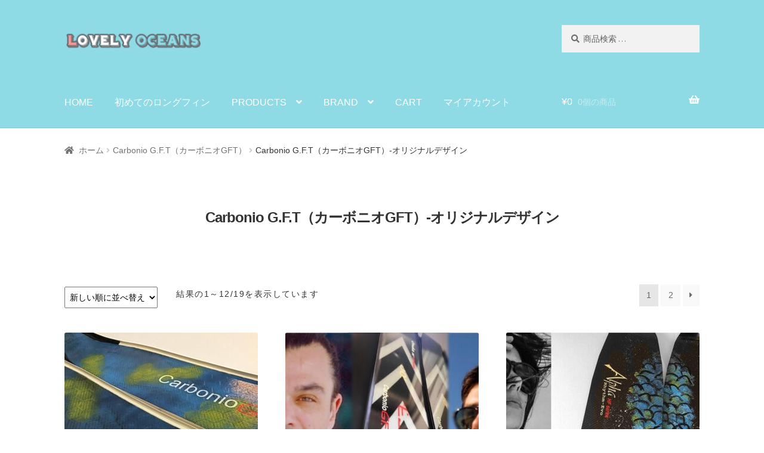

--- FILE ---
content_type: text/html; charset=UTF-8
request_url: https://lovely-oceans.com/product-category/carboniogft/gftpaint/
body_size: 35303
content:
<!doctype html>
<html lang="ja" prefix="og: https://ogp.me/ns#">
<head><meta charset="UTF-8"><script>if(navigator.userAgent.match(/MSIE|Internet Explorer/i)||navigator.userAgent.match(/Trident\/7\..*?rv:11/i)){var href=document.location.href;if(!href.match(/[?&]nowprocket/)){if(href.indexOf("?")==-1){if(href.indexOf("#")==-1){document.location.href=href+"?nowprocket=1"}else{document.location.href=href.replace("#","?nowprocket=1#")}}else{if(href.indexOf("#")==-1){document.location.href=href+"&nowprocket=1"}else{document.location.href=href.replace("#","&nowprocket=1#")}}}}</script><script>(()=>{class RocketLazyLoadScripts{constructor(){this.v="2.0.4",this.userEvents=["keydown","keyup","mousedown","mouseup","mousemove","mouseover","mouseout","touchmove","touchstart","touchend","touchcancel","wheel","click","dblclick","input"],this.attributeEvents=["onblur","onclick","oncontextmenu","ondblclick","onfocus","onmousedown","onmouseenter","onmouseleave","onmousemove","onmouseout","onmouseover","onmouseup","onmousewheel","onscroll","onsubmit"]}async t(){this.i(),this.o(),/iP(ad|hone)/.test(navigator.userAgent)&&this.h(),this.u(),this.l(this),this.m(),this.k(this),this.p(this),this._(),await Promise.all([this.R(),this.L()]),this.lastBreath=Date.now(),this.S(this),this.P(),this.D(),this.O(),this.M(),await this.C(this.delayedScripts.normal),await this.C(this.delayedScripts.defer),await this.C(this.delayedScripts.async),await this.T(),await this.F(),await this.j(),await this.A(),window.dispatchEvent(new Event("rocket-allScriptsLoaded")),this.everythingLoaded=!0,this.lastTouchEnd&&await new Promise(t=>setTimeout(t,500-Date.now()+this.lastTouchEnd)),this.I(),this.H(),this.U(),this.W()}i(){this.CSPIssue=sessionStorage.getItem("rocketCSPIssue"),document.addEventListener("securitypolicyviolation",t=>{this.CSPIssue||"script-src-elem"!==t.violatedDirective||"data"!==t.blockedURI||(this.CSPIssue=!0,sessionStorage.setItem("rocketCSPIssue",!0))},{isRocket:!0})}o(){window.addEventListener("pageshow",t=>{this.persisted=t.persisted,this.realWindowLoadedFired=!0},{isRocket:!0}),window.addEventListener("pagehide",()=>{this.onFirstUserAction=null},{isRocket:!0})}h(){let t;function e(e){t=e}window.addEventListener("touchstart",e,{isRocket:!0}),window.addEventListener("touchend",function i(o){o.changedTouches[0]&&t.changedTouches[0]&&Math.abs(o.changedTouches[0].pageX-t.changedTouches[0].pageX)<10&&Math.abs(o.changedTouches[0].pageY-t.changedTouches[0].pageY)<10&&o.timeStamp-t.timeStamp<200&&(window.removeEventListener("touchstart",e,{isRocket:!0}),window.removeEventListener("touchend",i,{isRocket:!0}),"INPUT"===o.target.tagName&&"text"===o.target.type||(o.target.dispatchEvent(new TouchEvent("touchend",{target:o.target,bubbles:!0})),o.target.dispatchEvent(new MouseEvent("mouseover",{target:o.target,bubbles:!0})),o.target.dispatchEvent(new PointerEvent("click",{target:o.target,bubbles:!0,cancelable:!0,detail:1,clientX:o.changedTouches[0].clientX,clientY:o.changedTouches[0].clientY})),event.preventDefault()))},{isRocket:!0})}q(t){this.userActionTriggered||("mousemove"!==t.type||this.firstMousemoveIgnored?"keyup"===t.type||"mouseover"===t.type||"mouseout"===t.type||(this.userActionTriggered=!0,this.onFirstUserAction&&this.onFirstUserAction()):this.firstMousemoveIgnored=!0),"click"===t.type&&t.preventDefault(),t.stopPropagation(),t.stopImmediatePropagation(),"touchstart"===this.lastEvent&&"touchend"===t.type&&(this.lastTouchEnd=Date.now()),"click"===t.type&&(this.lastTouchEnd=0),this.lastEvent=t.type,t.composedPath&&t.composedPath()[0].getRootNode()instanceof ShadowRoot&&(t.rocketTarget=t.composedPath()[0]),this.savedUserEvents.push(t)}u(){this.savedUserEvents=[],this.userEventHandler=this.q.bind(this),this.userEvents.forEach(t=>window.addEventListener(t,this.userEventHandler,{passive:!1,isRocket:!0})),document.addEventListener("visibilitychange",this.userEventHandler,{isRocket:!0})}U(){this.userEvents.forEach(t=>window.removeEventListener(t,this.userEventHandler,{passive:!1,isRocket:!0})),document.removeEventListener("visibilitychange",this.userEventHandler,{isRocket:!0}),this.savedUserEvents.forEach(t=>{(t.rocketTarget||t.target).dispatchEvent(new window[t.constructor.name](t.type,t))})}m(){const t="return false",e=Array.from(this.attributeEvents,t=>"data-rocket-"+t),i="["+this.attributeEvents.join("],[")+"]",o="[data-rocket-"+this.attributeEvents.join("],[data-rocket-")+"]",s=(e,i,o)=>{o&&o!==t&&(e.setAttribute("data-rocket-"+i,o),e["rocket"+i]=new Function("event",o),e.setAttribute(i,t))};new MutationObserver(t=>{for(const n of t)"attributes"===n.type&&(n.attributeName.startsWith("data-rocket-")||this.everythingLoaded?n.attributeName.startsWith("data-rocket-")&&this.everythingLoaded&&this.N(n.target,n.attributeName.substring(12)):s(n.target,n.attributeName,n.target.getAttribute(n.attributeName))),"childList"===n.type&&n.addedNodes.forEach(t=>{if(t.nodeType===Node.ELEMENT_NODE)if(this.everythingLoaded)for(const i of[t,...t.querySelectorAll(o)])for(const t of i.getAttributeNames())e.includes(t)&&this.N(i,t.substring(12));else for(const e of[t,...t.querySelectorAll(i)])for(const t of e.getAttributeNames())this.attributeEvents.includes(t)&&s(e,t,e.getAttribute(t))})}).observe(document,{subtree:!0,childList:!0,attributeFilter:[...this.attributeEvents,...e]})}I(){this.attributeEvents.forEach(t=>{document.querySelectorAll("[data-rocket-"+t+"]").forEach(e=>{this.N(e,t)})})}N(t,e){const i=t.getAttribute("data-rocket-"+e);i&&(t.setAttribute(e,i),t.removeAttribute("data-rocket-"+e))}k(t){Object.defineProperty(HTMLElement.prototype,"onclick",{get(){return this.rocketonclick||null},set(e){this.rocketonclick=e,this.setAttribute(t.everythingLoaded?"onclick":"data-rocket-onclick","this.rocketonclick(event)")}})}S(t){function e(e,i){let o=e[i];e[i]=null,Object.defineProperty(e,i,{get:()=>o,set(s){t.everythingLoaded?o=s:e["rocket"+i]=o=s}})}e(document,"onreadystatechange"),e(window,"onload"),e(window,"onpageshow");try{Object.defineProperty(document,"readyState",{get:()=>t.rocketReadyState,set(e){t.rocketReadyState=e},configurable:!0}),document.readyState="loading"}catch(t){console.log("WPRocket DJE readyState conflict, bypassing")}}l(t){this.originalAddEventListener=EventTarget.prototype.addEventListener,this.originalRemoveEventListener=EventTarget.prototype.removeEventListener,this.savedEventListeners=[],EventTarget.prototype.addEventListener=function(e,i,o){o&&o.isRocket||!t.B(e,this)&&!t.userEvents.includes(e)||t.B(e,this)&&!t.userActionTriggered||e.startsWith("rocket-")||t.everythingLoaded?t.originalAddEventListener.call(this,e,i,o):(t.savedEventListeners.push({target:this,remove:!1,type:e,func:i,options:o}),"mouseenter"!==e&&"mouseleave"!==e||t.originalAddEventListener.call(this,e,t.savedUserEvents.push,o))},EventTarget.prototype.removeEventListener=function(e,i,o){o&&o.isRocket||!t.B(e,this)&&!t.userEvents.includes(e)||t.B(e,this)&&!t.userActionTriggered||e.startsWith("rocket-")||t.everythingLoaded?t.originalRemoveEventListener.call(this,e,i,o):t.savedEventListeners.push({target:this,remove:!0,type:e,func:i,options:o})}}J(t,e){this.savedEventListeners=this.savedEventListeners.filter(i=>{let o=i.type,s=i.target||window;return e!==o||t!==s||(this.B(o,s)&&(i.type="rocket-"+o),this.$(i),!1)})}H(){EventTarget.prototype.addEventListener=this.originalAddEventListener,EventTarget.prototype.removeEventListener=this.originalRemoveEventListener,this.savedEventListeners.forEach(t=>this.$(t))}$(t){t.remove?this.originalRemoveEventListener.call(t.target,t.type,t.func,t.options):this.originalAddEventListener.call(t.target,t.type,t.func,t.options)}p(t){let e;function i(e){return t.everythingLoaded?e:e.split(" ").map(t=>"load"===t||t.startsWith("load.")?"rocket-jquery-load":t).join(" ")}function o(o){function s(e){const s=o.fn[e];o.fn[e]=o.fn.init.prototype[e]=function(){return this[0]===window&&t.userActionTriggered&&("string"==typeof arguments[0]||arguments[0]instanceof String?arguments[0]=i(arguments[0]):"object"==typeof arguments[0]&&Object.keys(arguments[0]).forEach(t=>{const e=arguments[0][t];delete arguments[0][t],arguments[0][i(t)]=e})),s.apply(this,arguments),this}}if(o&&o.fn&&!t.allJQueries.includes(o)){const e={DOMContentLoaded:[],"rocket-DOMContentLoaded":[]};for(const t in e)document.addEventListener(t,()=>{e[t].forEach(t=>t())},{isRocket:!0});o.fn.ready=o.fn.init.prototype.ready=function(i){function s(){parseInt(o.fn.jquery)>2?setTimeout(()=>i.bind(document)(o)):i.bind(document)(o)}return"function"==typeof i&&(t.realDomReadyFired?!t.userActionTriggered||t.fauxDomReadyFired?s():e["rocket-DOMContentLoaded"].push(s):e.DOMContentLoaded.push(s)),o([])},s("on"),s("one"),s("off"),t.allJQueries.push(o)}e=o}t.allJQueries=[],o(window.jQuery),Object.defineProperty(window,"jQuery",{get:()=>e,set(t){o(t)}})}P(){const t=new Map;document.write=document.writeln=function(e){const i=document.currentScript,o=document.createRange(),s=i.parentElement;let n=t.get(i);void 0===n&&(n=i.nextSibling,t.set(i,n));const c=document.createDocumentFragment();o.setStart(c,0),c.appendChild(o.createContextualFragment(e)),s.insertBefore(c,n)}}async R(){return new Promise(t=>{this.userActionTriggered?t():this.onFirstUserAction=t})}async L(){return new Promise(t=>{document.addEventListener("DOMContentLoaded",()=>{this.realDomReadyFired=!0,t()},{isRocket:!0})})}async j(){return this.realWindowLoadedFired?Promise.resolve():new Promise(t=>{window.addEventListener("load",t,{isRocket:!0})})}M(){this.pendingScripts=[];this.scriptsMutationObserver=new MutationObserver(t=>{for(const e of t)e.addedNodes.forEach(t=>{"SCRIPT"!==t.tagName||t.noModule||t.isWPRocket||this.pendingScripts.push({script:t,promise:new Promise(e=>{const i=()=>{const i=this.pendingScripts.findIndex(e=>e.script===t);i>=0&&this.pendingScripts.splice(i,1),e()};t.addEventListener("load",i,{isRocket:!0}),t.addEventListener("error",i,{isRocket:!0}),setTimeout(i,1e3)})})})}),this.scriptsMutationObserver.observe(document,{childList:!0,subtree:!0})}async F(){await this.X(),this.pendingScripts.length?(await this.pendingScripts[0].promise,await this.F()):this.scriptsMutationObserver.disconnect()}D(){this.delayedScripts={normal:[],async:[],defer:[]},document.querySelectorAll("script[type$=rocketlazyloadscript]").forEach(t=>{t.hasAttribute("data-rocket-src")?t.hasAttribute("async")&&!1!==t.async?this.delayedScripts.async.push(t):t.hasAttribute("defer")&&!1!==t.defer||"module"===t.getAttribute("data-rocket-type")?this.delayedScripts.defer.push(t):this.delayedScripts.normal.push(t):this.delayedScripts.normal.push(t)})}async _(){await this.L();let t=[];document.querySelectorAll("script[type$=rocketlazyloadscript][data-rocket-src]").forEach(e=>{let i=e.getAttribute("data-rocket-src");if(i&&!i.startsWith("data:")){i.startsWith("//")&&(i=location.protocol+i);try{const o=new URL(i).origin;o!==location.origin&&t.push({src:o,crossOrigin:e.crossOrigin||"module"===e.getAttribute("data-rocket-type")})}catch(t){}}}),t=[...new Map(t.map(t=>[JSON.stringify(t),t])).values()],this.Y(t,"preconnect")}async G(t){if(await this.K(),!0!==t.noModule||!("noModule"in HTMLScriptElement.prototype))return new Promise(e=>{let i;function o(){(i||t).setAttribute("data-rocket-status","executed"),e()}try{if(navigator.userAgent.includes("Firefox/")||""===navigator.vendor||this.CSPIssue)i=document.createElement("script"),[...t.attributes].forEach(t=>{let e=t.nodeName;"type"!==e&&("data-rocket-type"===e&&(e="type"),"data-rocket-src"===e&&(e="src"),i.setAttribute(e,t.nodeValue))}),t.text&&(i.text=t.text),t.nonce&&(i.nonce=t.nonce),i.hasAttribute("src")?(i.addEventListener("load",o,{isRocket:!0}),i.addEventListener("error",()=>{i.setAttribute("data-rocket-status","failed-network"),e()},{isRocket:!0}),setTimeout(()=>{i.isConnected||e()},1)):(i.text=t.text,o()),i.isWPRocket=!0,t.parentNode.replaceChild(i,t);else{const i=t.getAttribute("data-rocket-type"),s=t.getAttribute("data-rocket-src");i?(t.type=i,t.removeAttribute("data-rocket-type")):t.removeAttribute("type"),t.addEventListener("load",o,{isRocket:!0}),t.addEventListener("error",i=>{this.CSPIssue&&i.target.src.startsWith("data:")?(console.log("WPRocket: CSP fallback activated"),t.removeAttribute("src"),this.G(t).then(e)):(t.setAttribute("data-rocket-status","failed-network"),e())},{isRocket:!0}),s?(t.fetchPriority="high",t.removeAttribute("data-rocket-src"),t.src=s):t.src="data:text/javascript;base64,"+window.btoa(unescape(encodeURIComponent(t.text)))}}catch(i){t.setAttribute("data-rocket-status","failed-transform"),e()}});t.setAttribute("data-rocket-status","skipped")}async C(t){const e=t.shift();return e?(e.isConnected&&await this.G(e),this.C(t)):Promise.resolve()}O(){this.Y([...this.delayedScripts.normal,...this.delayedScripts.defer,...this.delayedScripts.async],"preload")}Y(t,e){this.trash=this.trash||[];let i=!0;var o=document.createDocumentFragment();t.forEach(t=>{const s=t.getAttribute&&t.getAttribute("data-rocket-src")||t.src;if(s&&!s.startsWith("data:")){const n=document.createElement("link");n.href=s,n.rel=e,"preconnect"!==e&&(n.as="script",n.fetchPriority=i?"high":"low"),t.getAttribute&&"module"===t.getAttribute("data-rocket-type")&&(n.crossOrigin=!0),t.crossOrigin&&(n.crossOrigin=t.crossOrigin),t.integrity&&(n.integrity=t.integrity),t.nonce&&(n.nonce=t.nonce),o.appendChild(n),this.trash.push(n),i=!1}}),document.head.appendChild(o)}W(){this.trash.forEach(t=>t.remove())}async T(){try{document.readyState="interactive"}catch(t){}this.fauxDomReadyFired=!0;try{await this.K(),this.J(document,"readystatechange"),document.dispatchEvent(new Event("rocket-readystatechange")),await this.K(),document.rocketonreadystatechange&&document.rocketonreadystatechange(),await this.K(),this.J(document,"DOMContentLoaded"),document.dispatchEvent(new Event("rocket-DOMContentLoaded")),await this.K(),this.J(window,"DOMContentLoaded"),window.dispatchEvent(new Event("rocket-DOMContentLoaded"))}catch(t){console.error(t)}}async A(){try{document.readyState="complete"}catch(t){}try{await this.K(),this.J(document,"readystatechange"),document.dispatchEvent(new Event("rocket-readystatechange")),await this.K(),document.rocketonreadystatechange&&document.rocketonreadystatechange(),await this.K(),this.J(window,"load"),window.dispatchEvent(new Event("rocket-load")),await this.K(),window.rocketonload&&window.rocketonload(),await this.K(),this.allJQueries.forEach(t=>t(window).trigger("rocket-jquery-load")),await this.K(),this.J(window,"pageshow");const t=new Event("rocket-pageshow");t.persisted=this.persisted,window.dispatchEvent(t),await this.K(),window.rocketonpageshow&&window.rocketonpageshow({persisted:this.persisted})}catch(t){console.error(t)}}async K(){Date.now()-this.lastBreath>45&&(await this.X(),this.lastBreath=Date.now())}async X(){return document.hidden?new Promise(t=>setTimeout(t)):new Promise(t=>requestAnimationFrame(t))}B(t,e){return e===document&&"readystatechange"===t||(e===document&&"DOMContentLoaded"===t||(e===window&&"DOMContentLoaded"===t||(e===window&&"load"===t||e===window&&"pageshow"===t)))}static run(){(new RocketLazyLoadScripts).t()}}RocketLazyLoadScripts.run()})();</script>

<meta name="viewport" content="width=device-width, initial-scale=1">
<link rel="profile" href="http://gmpg.org/xfn/11">
<link rel="pingback" href="https://lovely-oceans.com/xmlrpc.php">


            <script data-no-defer="1" data-ezscrex="false" data-cfasync="false" data-pagespeed-no-defer data-cookieconsent="ignore">
                var ctPublicFunctions = {"_ajax_nonce":"31fb1c2054","_rest_nonce":"849385f7d4","_ajax_url":"\/wp-admin\/admin-ajax.php","_rest_url":"https:\/\/lovely-oceans.com\/wp-json\/","data__cookies_type":"none","data__ajax_type":"rest","data__bot_detector_enabled":"1","data__frontend_data_log_enabled":1,"cookiePrefix":"","wprocket_detected":true,"host_url":"lovely-oceans.com","text__ee_click_to_select":"Click to select the whole data","text__ee_original_email":"The complete one is","text__ee_got_it":"Got it","text__ee_blocked":"Blocked","text__ee_cannot_connect":"Cannot connect","text__ee_cannot_decode":"Can not decode email. Unknown reason","text__ee_email_decoder":"CleanTalk email decoder","text__ee_wait_for_decoding":"The magic is on the way!","text__ee_decoding_process":"Please wait a few seconds while we decode the contact data."}
            </script>
        
            <script data-no-defer="1" data-ezscrex="false" data-cfasync="false" data-pagespeed-no-defer data-cookieconsent="ignore">
                var ctPublic = {"_ajax_nonce":"31fb1c2054","settings__forms__check_internal":"0","settings__forms__check_external":"0","settings__forms__force_protection":"0","settings__forms__search_test":"1","settings__forms__wc_add_to_cart":"0","settings__data__bot_detector_enabled":"1","settings__sfw__anti_crawler":0,"blog_home":"https:\/\/lovely-oceans.com\/","pixel__setting":"3","pixel__enabled":true,"pixel__url":null,"data__email_check_before_post":"1","data__email_check_exist_post":"1","data__cookies_type":"none","data__key_is_ok":true,"data__visible_fields_required":true,"wl_brandname":"Anti-Spam by CleanTalk","wl_brandname_short":"CleanTalk","ct_checkjs_key":"3ca6094b50e280078b682f8b69b7ab2d8cf30b4181a774a576f1a3c044b7b231","emailEncoderPassKey":"61c8ff6baa6794e80a4e9d26d04987c8","bot_detector_forms_excluded":"W10=","advancedCacheExists":true,"varnishCacheExists":false,"wc_ajax_add_to_cart":true}
            </script>
        <!-- Google tag (gtag.js) consent mode dataLayer added by Site Kit -->
<script type="rocketlazyloadscript" id="google_gtagjs-js-consent-mode-data-layer">
window.dataLayer = window.dataLayer || [];function gtag(){dataLayer.push(arguments);}
gtag('consent', 'default', {"ad_personalization":"denied","ad_storage":"denied","ad_user_data":"denied","analytics_storage":"denied","functionality_storage":"denied","security_storage":"denied","personalization_storage":"denied","region":["AT","BE","BG","CH","CY","CZ","DE","DK","EE","ES","FI","FR","GB","GR","HR","HU","IE","IS","IT","LI","LT","LU","LV","MT","NL","NO","PL","PT","RO","SE","SI","SK"],"wait_for_update":500});
window._googlesitekitConsentCategoryMap = {"statistics":["analytics_storage"],"marketing":["ad_storage","ad_user_data","ad_personalization"],"functional":["functionality_storage","security_storage"],"preferences":["personalization_storage"]};
window._googlesitekitConsents = {"ad_personalization":"denied","ad_storage":"denied","ad_user_data":"denied","analytics_storage":"denied","functionality_storage":"denied","security_storage":"denied","personalization_storage":"denied","region":["AT","BE","BG","CH","CY","CZ","DE","DK","EE","ES","FI","FR","GB","GR","HR","HU","IE","IS","IT","LI","LT","LU","LV","MT","NL","NO","PL","PT","RO","SE","SI","SK"],"wait_for_update":500};
</script>
<!-- Google タグ (gtag.js) の終了同意モード dataLayer が Site Kit によって追加されました -->

<!-- Search Engine Optimization by Rank Math - https://rankmath.com/ -->
<title>Carbonio G.F.T（カーボニオGFT）-オリジナルデザイン | Lovely Oceans</title>
<link data-rocket-preload as="style" href="https://fonts.googleapis.com/css?family=Source%20Sans%20Pro%3A400%2C300%2C300italic%2C400italic%2C600%2C700%2C900&#038;subset=latin%2Clatin-ext&#038;display=swap" rel="preload">
<link href="https://fonts.googleapis.com/css?family=Source%20Sans%20Pro%3A400%2C300%2C300italic%2C400italic%2C600%2C700%2C900&#038;subset=latin%2Clatin-ext&#038;display=swap" media="print" onload="this.media=&#039;all&#039;" rel="stylesheet">
<noscript data-wpr-hosted-gf-parameters=""><link rel="stylesheet" href="https://fonts.googleapis.com/css?family=Source%20Sans%20Pro%3A400%2C300%2C300italic%2C400italic%2C600%2C700%2C900&#038;subset=latin%2Clatin-ext&#038;display=swap"></noscript>
<meta name="robots" content="follow, index, max-snippet:-1, max-video-preview:-1, max-image-preview:large"/>
<link rel="canonical" href="https://lovely-oceans.com/product-category/carboniogft/gftpaint/" />
<link rel="next" href="https://lovely-oceans.com/product-category/carboniogft/gftpaint/page/2/" />
<meta property="og:locale" content="ja_JP" />
<meta property="og:type" content="article" />
<meta property="og:title" content="Carbonio G.F.T（カーボニオGFT）-オリジナルデザイン | Lovely Oceans" />
<meta property="og:url" content="https://lovely-oceans.com/product-category/carboniogft/gftpaint/" />
<meta property="og:site_name" content="Lovely Oceans ロングフィンからスノーケルマスクまでスキンダイビングに役立つアイテムを販売" />
<meta property="article:publisher" content="https://www.facebook.com/Lovely-Oceans-220061142132131/" />
<meta name="twitter:card" content="summary_large_image" />
<meta name="twitter:title" content="Carbonio G.F.T（カーボニオGFT）-オリジナルデザイン | Lovely Oceans" />
<meta name="twitter:site" content="@lovely_oceans" />
<meta name="twitter:label1" content="商品" />
<meta name="twitter:data1" content="19" />
<script type="application/ld+json" class="rank-math-schema">{"@context":"https://schema.org","@graph":[{"@type":"Organization","@id":"https://lovely-oceans.com/#organization","name":"Lovely Ocenas","sameAs":["https://www.facebook.com/Lovely-Oceans-220061142132131/","https://twitter.com/lovely_oceans","https://www.tumblr.com/lovelyoceans-jp","https://www.instagram.com/lovely_ocean_jp"]},{"@type":"WebSite","@id":"https://lovely-oceans.com/#website","url":"https://lovely-oceans.com","name":"Lovely Oceans \u30ed\u30f3\u30b0\u30d5\u30a3\u30f3\u304b\u3089\u30b9\u30ce\u30fc\u30b1\u30eb\u30de\u30b9\u30af\u307e\u3067\u30b9\u30ad\u30f3\u30c0\u30a4\u30d3\u30f3\u30b0\u306b\u5f79\u7acb\u3064\u30a2\u30a4\u30c6\u30e0\u3092\u8ca9\u58f2","alternateName":"Lovely Oceans","publisher":{"@id":"https://lovely-oceans.com/#organization"},"inLanguage":"ja"},{"@type":"BreadcrumbList","@id":"https://lovely-oceans.com/product-category/carboniogft/gftpaint/#breadcrumb","itemListElement":[{"@type":"ListItem","position":"1","item":{"@id":"https://lovely-oceans.com","name":"\u30db\u30fc\u30e0"}},{"@type":"ListItem","position":"2","item":{"@id":"https://lovely-oceans.com/product-category/carboniogft/gftpaint/","name":"Carbonio G.F.T\uff08\u30ab\u30fc\u30dc\u30cb\u30aaGFT\uff09-\u30aa\u30ea\u30b8\u30ca\u30eb\u30c7\u30b6\u30a4\u30f3"}}]},{"@type":"CollectionPage","@id":"https://lovely-oceans.com/product-category/carboniogft/gftpaint/#webpage","url":"https://lovely-oceans.com/product-category/carboniogft/gftpaint/","name":"Carbonio G.F.T\uff08\u30ab\u30fc\u30dc\u30cb\u30aaGFT\uff09-\u30aa\u30ea\u30b8\u30ca\u30eb\u30c7\u30b6\u30a4\u30f3 | Lovely Oceans","isPartOf":{"@id":"https://lovely-oceans.com/#website"},"inLanguage":"ja","breadcrumb":{"@id":"https://lovely-oceans.com/product-category/carboniogft/gftpaint/#breadcrumb"}}]}</script>
<!-- /Rank Math WordPress SEO プラグイン -->

<link rel='dns-prefetch' href='//fd.cleantalk.org' />
<link rel='dns-prefetch' href='//fonts.googleapis.com' />
<link rel='dns-prefetch' href='//www.googletagmanager.com' />
<link href='https://fonts.gstatic.com' crossorigin rel='preconnect' />
<link rel="alternate" type="application/rss+xml" title="Lovely Oceans &raquo; フィード" href="https://lovely-oceans.com/feed/" />
<link rel="alternate" type="application/rss+xml" title="Lovely Oceans &raquo; コメントフィード" href="https://lovely-oceans.com/comments/feed/" />
<link rel="alternate" type="application/rss+xml" title="Lovely Oceans &raquo; Carbonio G.F.T（カーボニオGFT）-オリジナルデザイン カテゴリー のフィード" href="https://lovely-oceans.com/product-category/carboniogft/gftpaint/feed/" />
<style id='wp-img-auto-sizes-contain-inline-css'>
img:is([sizes=auto i],[sizes^="auto," i]){contain-intrinsic-size:3000px 1500px}
/*# sourceURL=wp-img-auto-sizes-contain-inline-css */
</style>
<link data-minify="1" rel='stylesheet' id='themecomplete-fontawesome-css' href='https://lovely-oceans.com/wp-content/cache/min/1/wp-content/plugins/woocommerce-tm-extra-product-options/assets/css/fontawesome.css?ver=1768826919' media='screen' />
<link data-minify="1" rel='stylesheet' id='themecomplete-animate-css' href='https://lovely-oceans.com/wp-content/cache/min/1/wp-content/plugins/woocommerce-tm-extra-product-options/assets/css/animate.css?ver=1768826919' media='all' />
<link data-minify="1" rel='stylesheet' id='themecomplete-epo-css' href='https://lovely-oceans.com/wp-content/cache/min/1/wp-content/plugins/woocommerce-tm-extra-product-options/assets/css/tm-epo.css?ver=1768826919' media='all' />
<link data-minify="1" rel='stylesheet' id='spectrum-css' href='https://lovely-oceans.com/wp-content/cache/min/1/wp-content/plugins/woocommerce-tm-extra-product-options/assets/css/spectrum.css?ver=1768827164' media='screen' />
<link data-minify="1" rel='stylesheet' id='nouislider-css' href='https://lovely-oceans.com/wp-content/cache/min/1/wp-content/plugins/woocommerce-tm-extra-product-options/assets/css/nouislider.css?ver=1768827164' media='screen' />
<link data-minify="1" rel='stylesheet' id='owl-carousel2-css' href='https://lovely-oceans.com/wp-content/cache/background-css/1/lovely-oceans.com/wp-content/cache/min/1/wp-content/plugins/woocommerce-tm-extra-product-options/assets/css/owl.carousel.css?ver=1768827164&wpr_t=1768859593' media='all' />
<link data-minify="1" rel='stylesheet' id='owl-carousel2-theme-css' href='https://lovely-oceans.com/wp-content/cache/min/1/wp-content/plugins/woocommerce-tm-extra-product-options/assets/css/owl.theme.default.css?ver=1768827164' media='all' />
<link data-minify="1" rel='stylesheet' id='themecomplete-epo-smallscreen-css' href='https://lovely-oceans.com/wp-content/cache/min/1/wp-content/plugins/woocommerce-tm-extra-product-options/assets/css/tm-epo-smallscreen.css?ver=1768826919' media='only screen and (max-width: 768px)' />
<style id='wp-emoji-styles-inline-css'>

	img.wp-smiley, img.emoji {
		display: inline !important;
		border: none !important;
		box-shadow: none !important;
		height: 1em !important;
		width: 1em !important;
		margin: 0 0.07em !important;
		vertical-align: -0.1em !important;
		background: none !important;
		padding: 0 !important;
	}
/*# sourceURL=wp-emoji-styles-inline-css */
</style>
<style id='wp-block-library-inline-css'>
:root{--wp-block-synced-color:#7a00df;--wp-block-synced-color--rgb:122,0,223;--wp-bound-block-color:var(--wp-block-synced-color);--wp-editor-canvas-background:#ddd;--wp-admin-theme-color:#007cba;--wp-admin-theme-color--rgb:0,124,186;--wp-admin-theme-color-darker-10:#006ba1;--wp-admin-theme-color-darker-10--rgb:0,107,160.5;--wp-admin-theme-color-darker-20:#005a87;--wp-admin-theme-color-darker-20--rgb:0,90,135;--wp-admin-border-width-focus:2px}@media (min-resolution:192dpi){:root{--wp-admin-border-width-focus:1.5px}}.wp-element-button{cursor:pointer}:root .has-very-light-gray-background-color{background-color:#eee}:root .has-very-dark-gray-background-color{background-color:#313131}:root .has-very-light-gray-color{color:#eee}:root .has-very-dark-gray-color{color:#313131}:root .has-vivid-green-cyan-to-vivid-cyan-blue-gradient-background{background:linear-gradient(135deg,#00d084,#0693e3)}:root .has-purple-crush-gradient-background{background:linear-gradient(135deg,#34e2e4,#4721fb 50%,#ab1dfe)}:root .has-hazy-dawn-gradient-background{background:linear-gradient(135deg,#faaca8,#dad0ec)}:root .has-subdued-olive-gradient-background{background:linear-gradient(135deg,#fafae1,#67a671)}:root .has-atomic-cream-gradient-background{background:linear-gradient(135deg,#fdd79a,#004a59)}:root .has-nightshade-gradient-background{background:linear-gradient(135deg,#330968,#31cdcf)}:root .has-midnight-gradient-background{background:linear-gradient(135deg,#020381,#2874fc)}:root{--wp--preset--font-size--normal:16px;--wp--preset--font-size--huge:42px}.has-regular-font-size{font-size:1em}.has-larger-font-size{font-size:2.625em}.has-normal-font-size{font-size:var(--wp--preset--font-size--normal)}.has-huge-font-size{font-size:var(--wp--preset--font-size--huge)}.has-text-align-center{text-align:center}.has-text-align-left{text-align:left}.has-text-align-right{text-align:right}.has-fit-text{white-space:nowrap!important}#end-resizable-editor-section{display:none}.aligncenter{clear:both}.items-justified-left{justify-content:flex-start}.items-justified-center{justify-content:center}.items-justified-right{justify-content:flex-end}.items-justified-space-between{justify-content:space-between}.screen-reader-text{border:0;clip-path:inset(50%);height:1px;margin:-1px;overflow:hidden;padding:0;position:absolute;width:1px;word-wrap:normal!important}.screen-reader-text:focus{background-color:#ddd;clip-path:none;color:#444;display:block;font-size:1em;height:auto;left:5px;line-height:normal;padding:15px 23px 14px;text-decoration:none;top:5px;width:auto;z-index:100000}html :where(.has-border-color){border-style:solid}html :where([style*=border-top-color]){border-top-style:solid}html :where([style*=border-right-color]){border-right-style:solid}html :where([style*=border-bottom-color]){border-bottom-style:solid}html :where([style*=border-left-color]){border-left-style:solid}html :where([style*=border-width]){border-style:solid}html :where([style*=border-top-width]){border-top-style:solid}html :where([style*=border-right-width]){border-right-style:solid}html :where([style*=border-bottom-width]){border-bottom-style:solid}html :where([style*=border-left-width]){border-left-style:solid}html :where(img[class*=wp-image-]){height:auto;max-width:100%}:where(figure){margin:0 0 1em}html :where(.is-position-sticky){--wp-admin--admin-bar--position-offset:var(--wp-admin--admin-bar--height,0px)}@media screen and (max-width:600px){html :where(.is-position-sticky){--wp-admin--admin-bar--position-offset:0px}}

/*# sourceURL=wp-block-library-inline-css */
</style><link data-minify="1" rel='stylesheet' id='wc-blocks-style-css' href='https://lovely-oceans.com/wp-content/cache/min/1/wp-content/plugins/woocommerce/assets/client/blocks/wc-blocks.css?ver=1768826919' media='all' />
<style id='global-styles-inline-css'>
:root{--wp--preset--aspect-ratio--square: 1;--wp--preset--aspect-ratio--4-3: 4/3;--wp--preset--aspect-ratio--3-4: 3/4;--wp--preset--aspect-ratio--3-2: 3/2;--wp--preset--aspect-ratio--2-3: 2/3;--wp--preset--aspect-ratio--16-9: 16/9;--wp--preset--aspect-ratio--9-16: 9/16;--wp--preset--color--black: #000000;--wp--preset--color--cyan-bluish-gray: #abb8c3;--wp--preset--color--white: #ffffff;--wp--preset--color--pale-pink: #f78da7;--wp--preset--color--vivid-red: #cf2e2e;--wp--preset--color--luminous-vivid-orange: #ff6900;--wp--preset--color--luminous-vivid-amber: #fcb900;--wp--preset--color--light-green-cyan: #7bdcb5;--wp--preset--color--vivid-green-cyan: #00d084;--wp--preset--color--pale-cyan-blue: #8ed1fc;--wp--preset--color--vivid-cyan-blue: #0693e3;--wp--preset--color--vivid-purple: #9b51e0;--wp--preset--gradient--vivid-cyan-blue-to-vivid-purple: linear-gradient(135deg,rgb(6,147,227) 0%,rgb(155,81,224) 100%);--wp--preset--gradient--light-green-cyan-to-vivid-green-cyan: linear-gradient(135deg,rgb(122,220,180) 0%,rgb(0,208,130) 100%);--wp--preset--gradient--luminous-vivid-amber-to-luminous-vivid-orange: linear-gradient(135deg,rgb(252,185,0) 0%,rgb(255,105,0) 100%);--wp--preset--gradient--luminous-vivid-orange-to-vivid-red: linear-gradient(135deg,rgb(255,105,0) 0%,rgb(207,46,46) 100%);--wp--preset--gradient--very-light-gray-to-cyan-bluish-gray: linear-gradient(135deg,rgb(238,238,238) 0%,rgb(169,184,195) 100%);--wp--preset--gradient--cool-to-warm-spectrum: linear-gradient(135deg,rgb(74,234,220) 0%,rgb(151,120,209) 20%,rgb(207,42,186) 40%,rgb(238,44,130) 60%,rgb(251,105,98) 80%,rgb(254,248,76) 100%);--wp--preset--gradient--blush-light-purple: linear-gradient(135deg,rgb(255,206,236) 0%,rgb(152,150,240) 100%);--wp--preset--gradient--blush-bordeaux: linear-gradient(135deg,rgb(254,205,165) 0%,rgb(254,45,45) 50%,rgb(107,0,62) 100%);--wp--preset--gradient--luminous-dusk: linear-gradient(135deg,rgb(255,203,112) 0%,rgb(199,81,192) 50%,rgb(65,88,208) 100%);--wp--preset--gradient--pale-ocean: linear-gradient(135deg,rgb(255,245,203) 0%,rgb(182,227,212) 50%,rgb(51,167,181) 100%);--wp--preset--gradient--electric-grass: linear-gradient(135deg,rgb(202,248,128) 0%,rgb(113,206,126) 100%);--wp--preset--gradient--midnight: linear-gradient(135deg,rgb(2,3,129) 0%,rgb(40,116,252) 100%);--wp--preset--font-size--small: 14px;--wp--preset--font-size--medium: 23px;--wp--preset--font-size--large: 26px;--wp--preset--font-size--x-large: 42px;--wp--preset--font-size--normal: 16px;--wp--preset--font-size--huge: 37px;--wp--preset--spacing--20: 0.44rem;--wp--preset--spacing--30: 0.67rem;--wp--preset--spacing--40: 1rem;--wp--preset--spacing--50: 1.5rem;--wp--preset--spacing--60: 2.25rem;--wp--preset--spacing--70: 3.38rem;--wp--preset--spacing--80: 5.06rem;--wp--preset--shadow--natural: 6px 6px 9px rgba(0, 0, 0, 0.2);--wp--preset--shadow--deep: 12px 12px 50px rgba(0, 0, 0, 0.4);--wp--preset--shadow--sharp: 6px 6px 0px rgba(0, 0, 0, 0.2);--wp--preset--shadow--outlined: 6px 6px 0px -3px rgb(255, 255, 255), 6px 6px rgb(0, 0, 0);--wp--preset--shadow--crisp: 6px 6px 0px rgb(0, 0, 0);}:root :where(.is-layout-flow) > :first-child{margin-block-start: 0;}:root :where(.is-layout-flow) > :last-child{margin-block-end: 0;}:root :where(.is-layout-flow) > *{margin-block-start: 24px;margin-block-end: 0;}:root :where(.is-layout-constrained) > :first-child{margin-block-start: 0;}:root :where(.is-layout-constrained) > :last-child{margin-block-end: 0;}:root :where(.is-layout-constrained) > *{margin-block-start: 24px;margin-block-end: 0;}:root :where(.is-layout-flex){gap: 24px;}:root :where(.is-layout-grid){gap: 24px;}body .is-layout-flex{display: flex;}.is-layout-flex{flex-wrap: wrap;align-items: center;}.is-layout-flex > :is(*, div){margin: 0;}body .is-layout-grid{display: grid;}.is-layout-grid > :is(*, div){margin: 0;}.has-black-color{color: var(--wp--preset--color--black) !important;}.has-cyan-bluish-gray-color{color: var(--wp--preset--color--cyan-bluish-gray) !important;}.has-white-color{color: var(--wp--preset--color--white) !important;}.has-pale-pink-color{color: var(--wp--preset--color--pale-pink) !important;}.has-vivid-red-color{color: var(--wp--preset--color--vivid-red) !important;}.has-luminous-vivid-orange-color{color: var(--wp--preset--color--luminous-vivid-orange) !important;}.has-luminous-vivid-amber-color{color: var(--wp--preset--color--luminous-vivid-amber) !important;}.has-light-green-cyan-color{color: var(--wp--preset--color--light-green-cyan) !important;}.has-vivid-green-cyan-color{color: var(--wp--preset--color--vivid-green-cyan) !important;}.has-pale-cyan-blue-color{color: var(--wp--preset--color--pale-cyan-blue) !important;}.has-vivid-cyan-blue-color{color: var(--wp--preset--color--vivid-cyan-blue) !important;}.has-vivid-purple-color{color: var(--wp--preset--color--vivid-purple) !important;}.has-black-background-color{background-color: var(--wp--preset--color--black) !important;}.has-cyan-bluish-gray-background-color{background-color: var(--wp--preset--color--cyan-bluish-gray) !important;}.has-white-background-color{background-color: var(--wp--preset--color--white) !important;}.has-pale-pink-background-color{background-color: var(--wp--preset--color--pale-pink) !important;}.has-vivid-red-background-color{background-color: var(--wp--preset--color--vivid-red) !important;}.has-luminous-vivid-orange-background-color{background-color: var(--wp--preset--color--luminous-vivid-orange) !important;}.has-luminous-vivid-amber-background-color{background-color: var(--wp--preset--color--luminous-vivid-amber) !important;}.has-light-green-cyan-background-color{background-color: var(--wp--preset--color--light-green-cyan) !important;}.has-vivid-green-cyan-background-color{background-color: var(--wp--preset--color--vivid-green-cyan) !important;}.has-pale-cyan-blue-background-color{background-color: var(--wp--preset--color--pale-cyan-blue) !important;}.has-vivid-cyan-blue-background-color{background-color: var(--wp--preset--color--vivid-cyan-blue) !important;}.has-vivid-purple-background-color{background-color: var(--wp--preset--color--vivid-purple) !important;}.has-black-border-color{border-color: var(--wp--preset--color--black) !important;}.has-cyan-bluish-gray-border-color{border-color: var(--wp--preset--color--cyan-bluish-gray) !important;}.has-white-border-color{border-color: var(--wp--preset--color--white) !important;}.has-pale-pink-border-color{border-color: var(--wp--preset--color--pale-pink) !important;}.has-vivid-red-border-color{border-color: var(--wp--preset--color--vivid-red) !important;}.has-luminous-vivid-orange-border-color{border-color: var(--wp--preset--color--luminous-vivid-orange) !important;}.has-luminous-vivid-amber-border-color{border-color: var(--wp--preset--color--luminous-vivid-amber) !important;}.has-light-green-cyan-border-color{border-color: var(--wp--preset--color--light-green-cyan) !important;}.has-vivid-green-cyan-border-color{border-color: var(--wp--preset--color--vivid-green-cyan) !important;}.has-pale-cyan-blue-border-color{border-color: var(--wp--preset--color--pale-cyan-blue) !important;}.has-vivid-cyan-blue-border-color{border-color: var(--wp--preset--color--vivid-cyan-blue) !important;}.has-vivid-purple-border-color{border-color: var(--wp--preset--color--vivid-purple) !important;}.has-vivid-cyan-blue-to-vivid-purple-gradient-background{background: var(--wp--preset--gradient--vivid-cyan-blue-to-vivid-purple) !important;}.has-light-green-cyan-to-vivid-green-cyan-gradient-background{background: var(--wp--preset--gradient--light-green-cyan-to-vivid-green-cyan) !important;}.has-luminous-vivid-amber-to-luminous-vivid-orange-gradient-background{background: var(--wp--preset--gradient--luminous-vivid-amber-to-luminous-vivid-orange) !important;}.has-luminous-vivid-orange-to-vivid-red-gradient-background{background: var(--wp--preset--gradient--luminous-vivid-orange-to-vivid-red) !important;}.has-very-light-gray-to-cyan-bluish-gray-gradient-background{background: var(--wp--preset--gradient--very-light-gray-to-cyan-bluish-gray) !important;}.has-cool-to-warm-spectrum-gradient-background{background: var(--wp--preset--gradient--cool-to-warm-spectrum) !important;}.has-blush-light-purple-gradient-background{background: var(--wp--preset--gradient--blush-light-purple) !important;}.has-blush-bordeaux-gradient-background{background: var(--wp--preset--gradient--blush-bordeaux) !important;}.has-luminous-dusk-gradient-background{background: var(--wp--preset--gradient--luminous-dusk) !important;}.has-pale-ocean-gradient-background{background: var(--wp--preset--gradient--pale-ocean) !important;}.has-electric-grass-gradient-background{background: var(--wp--preset--gradient--electric-grass) !important;}.has-midnight-gradient-background{background: var(--wp--preset--gradient--midnight) !important;}.has-small-font-size{font-size: var(--wp--preset--font-size--small) !important;}.has-medium-font-size{font-size: var(--wp--preset--font-size--medium) !important;}.has-large-font-size{font-size: var(--wp--preset--font-size--large) !important;}.has-x-large-font-size{font-size: var(--wp--preset--font-size--x-large) !important;}
/*# sourceURL=global-styles-inline-css */
</style>

<style id='classic-theme-styles-inline-css'>
/*! This file is auto-generated */
.wp-block-button__link{color:#fff;background-color:#32373c;border-radius:9999px;box-shadow:none;text-decoration:none;padding:calc(.667em + 2px) calc(1.333em + 2px);font-size:1.125em}.wp-block-file__button{background:#32373c;color:#fff;text-decoration:none}
/*# sourceURL=/wp-includes/css/classic-themes.min.css */
</style>
<link data-minify="1" rel='stylesheet' id='storefront-gutenberg-blocks-css' href='https://lovely-oceans.com/wp-content/cache/min/1/wp-content/themes/storefront/assets/css/base/gutenberg-blocks.css?ver=1768826919' media='all' />
<style id='storefront-gutenberg-blocks-inline-css'>

				.wp-block-button__link:not(.has-text-color) {
					color: #ffffff;
				}

				.wp-block-button__link:not(.has-text-color):hover,
				.wp-block-button__link:not(.has-text-color):focus,
				.wp-block-button__link:not(.has-text-color):active {
					color: #ffffff;
				}

				.wp-block-button__link:not(.has-background) {
					background-color: #8edae5;
				}

				.wp-block-button__link:not(.has-background):hover,
				.wp-block-button__link:not(.has-background):focus,
				.wp-block-button__link:not(.has-background):active {
					border-color: #75c1cc;
					background-color: #75c1cc;
				}

				.wc-block-grid__products .wc-block-grid__product .wp-block-button__link {
					background-color: #8edae5;
					border-color: #8edae5;
					color: #ffffff;
				}

				.wp-block-quote footer,
				.wp-block-quote cite,
				.wp-block-quote__citation {
					color: #6d6d6d;
				}

				.wp-block-pullquote cite,
				.wp-block-pullquote footer,
				.wp-block-pullquote__citation {
					color: #6d6d6d;
				}

				.wp-block-image figcaption {
					color: #6d6d6d;
				}

				.wp-block-separator.is-style-dots::before {
					color: #333333;
				}

				.wp-block-file a.wp-block-file__button {
					color: #ffffff;
					background-color: #8edae5;
					border-color: #8edae5;
				}

				.wp-block-file a.wp-block-file__button:hover,
				.wp-block-file a.wp-block-file__button:focus,
				.wp-block-file a.wp-block-file__button:active {
					color: #ffffff;
					background-color: #75c1cc;
				}

				.wp-block-code,
				.wp-block-preformatted pre {
					color: #6d6d6d;
				}

				.wp-block-table:not( .has-background ):not( .is-style-stripes ) tbody tr:nth-child(2n) td {
					background-color: #fdfdfd;
				}

				.wp-block-cover .wp-block-cover__inner-container h1:not(.has-text-color),
				.wp-block-cover .wp-block-cover__inner-container h2:not(.has-text-color),
				.wp-block-cover .wp-block-cover__inner-container h3:not(.has-text-color),
				.wp-block-cover .wp-block-cover__inner-container h4:not(.has-text-color),
				.wp-block-cover .wp-block-cover__inner-container h5:not(.has-text-color),
				.wp-block-cover .wp-block-cover__inner-container h6:not(.has-text-color) {
					color: #000000;
				}

				div.wc-block-components-price-slider__range-input-progress,
				.rtl .wc-block-components-price-slider__range-input-progress {
					--range-color: #f99695;
				}

				/* Target only IE11 */
				@media all and (-ms-high-contrast: none), (-ms-high-contrast: active) {
					.wc-block-components-price-slider__range-input-progress {
						background: #f99695;
					}
				}

				.wc-block-components-button:not(.is-link) {
					background-color: #fa776d;
					color: #ffffff;
				}

				.wc-block-components-button:not(.is-link):hover,
				.wc-block-components-button:not(.is-link):focus,
				.wc-block-components-button:not(.is-link):active {
					background-color: #e15e54;
					color: #ffffff;
				}

				.wc-block-components-button:not(.is-link):disabled {
					background-color: #fa776d;
					color: #ffffff;
				}

				.wc-block-cart__submit-container {
					background-color: #ffffff;
				}

				.wc-block-cart__submit-container::before {
					color: rgba(220,220,220,0.5);
				}

				.wc-block-components-order-summary-item__quantity {
					background-color: #ffffff;
					border-color: #6d6d6d;
					box-shadow: 0 0 0 2px #ffffff;
					color: #6d6d6d;
				}
			
/*# sourceURL=storefront-gutenberg-blocks-inline-css */
</style>
<link data-minify="1" rel='stylesheet' id='cr-frontend-css-css' href='https://lovely-oceans.com/wp-content/cache/background-css/1/lovely-oceans.com/wp-content/cache/min/1/wp-content/plugins/customer-reviews-woocommerce/css/frontend.css?ver=1768826919&wpr_t=1768859593' media='all' />
<link rel='stylesheet' id='cleantalk-public-css-css' href='https://lovely-oceans.com/wp-content/cache/background-css/1/lovely-oceans.com/wp-content/plugins/cleantalk-spam-protect/css/cleantalk-public.min.css?ver=6.70.1_1768270911&wpr_t=1768859593' media='all' />
<link rel='stylesheet' id='cleantalk-email-decoder-css-css' href='https://lovely-oceans.com/wp-content/plugins/cleantalk-spam-protect/css/cleantalk-email-decoder.min.css?ver=6.70.1_1768270911' media='all' />
<style id='woocommerce-inline-inline-css'>
.woocommerce form .form-row .required { visibility: visible; }
/*# sourceURL=woocommerce-inline-inline-css */
</style>
<link data-minify="1" rel='stylesheet' id='parent-style-css' href='https://lovely-oceans.com/wp-content/cache/min/1/wp-content/themes/storefront/style.css?ver=1768826919' media='all' />
<link data-minify="1" rel='stylesheet' id='storefront-style-css' href='https://lovely-oceans.com/wp-content/cache/min/1/wp-content/themes/storefront/style.css?ver=1768826919' media='all' />
<style id='storefront-style-inline-css'>

			.main-navigation ul li a,
			.site-title a,
			ul.menu li a,
			.site-branding h1 a,
			button.menu-toggle,
			button.menu-toggle:hover,
			.handheld-navigation .dropdown-toggle {
				color: #ffffff;
			}

			button.menu-toggle,
			button.menu-toggle:hover {
				border-color: #ffffff;
			}

			.main-navigation ul li a:hover,
			.main-navigation ul li:hover > a,
			.site-title a:hover,
			.site-header ul.menu li.current-menu-item > a {
				color: #ffffff;
			}

			table:not( .has-background ) th {
				background-color: #f8f8f8;
			}

			table:not( .has-background ) tbody td {
				background-color: #fdfdfd;
			}

			table:not( .has-background ) tbody tr:nth-child(2n) td,
			fieldset,
			fieldset legend {
				background-color: #fbfbfb;
			}

			.site-header,
			.secondary-navigation ul ul,
			.main-navigation ul.menu > li.menu-item-has-children:after,
			.secondary-navigation ul.menu ul,
			.storefront-handheld-footer-bar,
			.storefront-handheld-footer-bar ul li > a,
			.storefront-handheld-footer-bar ul li.search .site-search,
			button.menu-toggle,
			button.menu-toggle:hover {
				background-color: #8edae5;
			}

			p.site-description,
			.site-header,
			.storefront-handheld-footer-bar {
				color: #404040;
			}

			button.menu-toggle:after,
			button.menu-toggle:before,
			button.menu-toggle span:before {
				background-color: #ffffff;
			}

			h1, h2, h3, h4, h5, h6, .wc-block-grid__product-title {
				color: #333333;
			}

			.widget h1 {
				border-bottom-color: #333333;
			}

			body,
			.secondary-navigation a {
				color: #6d6d6d;
			}

			.widget-area .widget a,
			.hentry .entry-header .posted-on a,
			.hentry .entry-header .post-author a,
			.hentry .entry-header .post-comments a,
			.hentry .entry-header .byline a {
				color: #727272;
			}

			a {
				color: #f99695;
			}

			a:focus,
			button:focus,
			.button.alt:focus,
			input:focus,
			textarea:focus,
			input[type="button"]:focus,
			input[type="reset"]:focus,
			input[type="submit"]:focus,
			input[type="email"]:focus,
			input[type="tel"]:focus,
			input[type="url"]:focus,
			input[type="password"]:focus,
			input[type="search"]:focus {
				outline-color: #f99695;
			}

			button, input[type="button"], input[type="reset"], input[type="submit"], .button, .widget a.button {
				background-color: #8edae5;
				border-color: #8edae5;
				color: #ffffff;
			}

			button:hover, input[type="button"]:hover, input[type="reset"]:hover, input[type="submit"]:hover, .button:hover, .widget a.button:hover {
				background-color: #75c1cc;
				border-color: #75c1cc;
				color: #ffffff;
			}

			button.alt, input[type="button"].alt, input[type="reset"].alt, input[type="submit"].alt, .button.alt, .widget-area .widget a.button.alt {
				background-color: #fa776d;
				border-color: #fa776d;
				color: #ffffff;
			}

			button.alt:hover, input[type="button"].alt:hover, input[type="reset"].alt:hover, input[type="submit"].alt:hover, .button.alt:hover, .widget-area .widget a.button.alt:hover {
				background-color: #e15e54;
				border-color: #e15e54;
				color: #ffffff;
			}

			.pagination .page-numbers li .page-numbers.current {
				background-color: #e6e6e6;
				color: #636363;
			}

			#comments .comment-list .comment-content .comment-text {
				background-color: #f8f8f8;
			}

			.site-footer {
				background-color: #676f74;
				color: #ffffff;
			}

			.site-footer a:not(.button):not(.components-button) {
				color: #ffffff;
			}

			.site-footer .storefront-handheld-footer-bar a:not(.button):not(.components-button) {
				color: #ffffff;
			}

			.site-footer h1, .site-footer h2, .site-footer h3, .site-footer h4, .site-footer h5, .site-footer h6, .site-footer .widget .widget-title, .site-footer .widget .widgettitle {
				color: #f99695;
			}

			.page-template-template-homepage.has-post-thumbnail .type-page.has-post-thumbnail .entry-title {
				color: #000000;
			}

			.page-template-template-homepage.has-post-thumbnail .type-page.has-post-thumbnail .entry-content {
				color: #000000;
			}

			@media screen and ( min-width: 768px ) {
				.secondary-navigation ul.menu a:hover {
					color: #595959;
				}

				.secondary-navigation ul.menu a {
					color: #404040;
				}

				.main-navigation ul.menu ul.sub-menu,
				.main-navigation ul.nav-menu ul.children {
					background-color: #7fcbd6;
				}

				.site-header {
					border-bottom-color: #7fcbd6;
				}
			}
/*# sourceURL=storefront-style-inline-css */
</style>
<link data-minify="1" rel='stylesheet' id='storefront-icons-css' href='https://lovely-oceans.com/wp-content/cache/min/1/wp-content/themes/storefront/assets/css/base/icons.css?ver=1768826919' media='all' />

<link data-minify="1" rel='stylesheet' id='storefront-woocommerce-style-css' href='https://lovely-oceans.com/wp-content/cache/background-css/1/lovely-oceans.com/wp-content/cache/min/1/wp-content/themes/storefront/assets/css/woocommerce/woocommerce.css?ver=1768826919&wpr_t=1768859593' media='all' />
<style id='storefront-woocommerce-style-inline-css'>
@font-face {
				font-family: star;
				src: url(https://lovely-oceans.com/wp-content/plugins/woocommerce/assets/fonts/star.eot);
				src:
					url(https://lovely-oceans.com/wp-content/plugins/woocommerce/assets/fonts/star.eot?#iefix) format("embedded-opentype"),
					url(https://lovely-oceans.com/wp-content/plugins/woocommerce/assets/fonts/star.woff) format("woff"),
					url(https://lovely-oceans.com/wp-content/plugins/woocommerce/assets/fonts/star.ttf) format("truetype"),
					url(https://lovely-oceans.com/wp-content/plugins/woocommerce/assets/fonts/star.svg#star) format("svg");
				font-weight: 400;
				font-style: normal;
			}
			@font-face {
				font-family: WooCommerce;
				src: url(https://lovely-oceans.com/wp-content/plugins/woocommerce/assets/fonts/WooCommerce.eot);
				src:
					url(https://lovely-oceans.com/wp-content/plugins/woocommerce/assets/fonts/WooCommerce.eot?#iefix) format("embedded-opentype"),
					url(https://lovely-oceans.com/wp-content/plugins/woocommerce/assets/fonts/WooCommerce.woff) format("woff"),
					url(https://lovely-oceans.com/wp-content/plugins/woocommerce/assets/fonts/WooCommerce.ttf) format("truetype"),
					url(https://lovely-oceans.com/wp-content/plugins/woocommerce/assets/fonts/WooCommerce.svg#WooCommerce) format("svg");
				font-weight: 400;
				font-style: normal;
			}

			a.cart-contents,
			.site-header-cart .widget_shopping_cart a {
				color: #ffffff;
			}

			a.cart-contents:hover,
			.site-header-cart .widget_shopping_cart a:hover,
			.site-header-cart:hover > li > a {
				color: #ffffff;
			}

			table.cart td.product-remove,
			table.cart td.actions {
				border-top-color: #ffffff;
			}

			.storefront-handheld-footer-bar ul li.cart .count {
				background-color: #ffffff;
				color: #8edae5;
				border-color: #8edae5;
			}

			.woocommerce-tabs ul.tabs li.active a,
			ul.products li.product .price,
			.onsale,
			.wc-block-grid__product-onsale,
			.widget_search form:before,
			.widget_product_search form:before {
				color: #6d6d6d;
			}

			.woocommerce-breadcrumb a,
			a.woocommerce-review-link,
			.product_meta a {
				color: #727272;
			}

			.wc-block-grid__product-onsale,
			.onsale {
				border-color: #6d6d6d;
			}

			.star-rating span:before,
			.quantity .plus, .quantity .minus,
			p.stars a:hover:after,
			p.stars a:after,
			.star-rating span:before,
			#payment .payment_methods li input[type=radio]:first-child:checked+label:before {
				color: #f99695;
			}

			.widget_price_filter .ui-slider .ui-slider-range,
			.widget_price_filter .ui-slider .ui-slider-handle {
				background-color: #f99695;
			}

			.order_details {
				background-color: #f8f8f8;
			}

			.order_details > li {
				border-bottom: 1px dotted #e3e3e3;
			}

			.order_details:before,
			.order_details:after {
				background: -webkit-linear-gradient(transparent 0,transparent 0),-webkit-linear-gradient(135deg,#f8f8f8 33.33%,transparent 33.33%),-webkit-linear-gradient(45deg,#f8f8f8 33.33%,transparent 33.33%)
			}

			#order_review {
				background-color: #ffffff;
			}

			#payment .payment_methods > li .payment_box,
			#payment .place-order {
				background-color: #fafafa;
			}

			#payment .payment_methods > li:not(.woocommerce-notice) {
				background-color: #f5f5f5;
			}

			#payment .payment_methods > li:not(.woocommerce-notice):hover {
				background-color: #f0f0f0;
			}

			.woocommerce-pagination .page-numbers li .page-numbers.current {
				background-color: #e6e6e6;
				color: #636363;
			}

			.wc-block-grid__product-onsale,
			.onsale,
			.woocommerce-pagination .page-numbers li .page-numbers:not(.current) {
				color: #6d6d6d;
			}

			p.stars a:before,
			p.stars a:hover~a:before,
			p.stars.selected a.active~a:before {
				color: #6d6d6d;
			}

			p.stars.selected a.active:before,
			p.stars:hover a:before,
			p.stars.selected a:not(.active):before,
			p.stars.selected a.active:before {
				color: #f99695;
			}

			.single-product div.product .woocommerce-product-gallery .woocommerce-product-gallery__trigger {
				background-color: #8edae5;
				color: #ffffff;
			}

			.single-product div.product .woocommerce-product-gallery .woocommerce-product-gallery__trigger:hover {
				background-color: #75c1cc;
				border-color: #75c1cc;
				color: #ffffff;
			}

			.button.added_to_cart:focus,
			.button.wc-forward:focus {
				outline-color: #f99695;
			}

			.added_to_cart,
			.site-header-cart .widget_shopping_cart a.button,
			.wc-block-grid__products .wc-block-grid__product .wp-block-button__link {
				background-color: #8edae5;
				border-color: #8edae5;
				color: #ffffff;
			}

			.added_to_cart:hover,
			.site-header-cart .widget_shopping_cart a.button:hover,
			.wc-block-grid__products .wc-block-grid__product .wp-block-button__link:hover {
				background-color: #75c1cc;
				border-color: #75c1cc;
				color: #ffffff;
			}

			.added_to_cart.alt, .added_to_cart, .widget a.button.checkout {
				background-color: #fa776d;
				border-color: #fa776d;
				color: #ffffff;
			}

			.added_to_cart.alt:hover, .added_to_cart:hover, .widget a.button.checkout:hover {
				background-color: #e15e54;
				border-color: #e15e54;
				color: #ffffff;
			}

			.button.loading {
				color: #8edae5;
			}

			.button.loading:hover {
				background-color: #8edae5;
			}

			.button.loading:after {
				color: #ffffff;
			}

			@media screen and ( min-width: 768px ) {
				.site-header-cart .widget_shopping_cart,
				.site-header .product_list_widget li .quantity {
					color: #404040;
				}

				.site-header-cart .widget_shopping_cart .buttons,
				.site-header-cart .widget_shopping_cart .total {
					background-color: #84d0db;
				}

				.site-header-cart .widget_shopping_cart {
					background-color: #7fcbd6;
				}
			}
				.storefront-product-pagination a {
					color: #6d6d6d;
					background-color: #ffffff;
				}
				.storefront-sticky-add-to-cart {
					color: #6d6d6d;
					background-color: #ffffff;
				}

				.storefront-sticky-add-to-cart a:not(.button) {
					color: #ffffff;
				}
/*# sourceURL=storefront-woocommerce-style-inline-css */
</style>
<link data-minify="1" rel='stylesheet' id='storefront-child-style-css' href='https://lovely-oceans.com/wp-content/cache/min/1/wp-content/themes/storefront-child/style.css?ver=1768826919' media='all' />
<link data-minify="1" rel='stylesheet' id='storefront-woocommerce-brands-style-css' href='https://lovely-oceans.com/wp-content/cache/min/1/wp-content/themes/storefront/assets/css/woocommerce/extensions/brands.css?ver=1768826919' media='all' />
<style id='themecomplete-extra-css-inline-css'>
select{
padding: 0.5em 0.3em
}
/*# sourceURL=themecomplete-extra-css-inline-css */
</style>
<script type="rocketlazyloadscript" data-rocket-src="https://lovely-oceans.com/wp-includes/js/jquery/jquery.min.js?ver=3.7.1" id="jquery-core-js" data-rocket-defer defer></script>
<script type="rocketlazyloadscript" data-rocket-src="https://lovely-oceans.com/wp-includes/js/jquery/jquery-migrate.min.js?ver=3.4.1" id="jquery-migrate-js" data-rocket-defer defer></script>
<script src="https://lovely-oceans.com/wp-content/plugins/cleantalk-spam-protect/js/apbct-public-bundle.min.js?ver=6.70.1_1768270911" id="apbct-public-bundle.min-js-js" data-rocket-defer defer></script>
<script type="rocketlazyloadscript" data-minify="1" data-rocket-src="https://lovely-oceans.com/wp-content/cache/min/1/ct-bot-detector-wrapper.js?ver=1768826920" id="ct_bot_detector-js" defer data-wp-strategy="defer"></script>
<script type="rocketlazyloadscript" data-rocket-src="https://lovely-oceans.com/wp-content/plugins/woocommerce/assets/js/jquery-blockui/jquery.blockUI.min.js?ver=2.7.0-wc.10.4.3" id="wc-jquery-blockui-js" defer data-wp-strategy="defer"></script>
<script id="wc-add-to-cart-js-extra">
var wc_add_to_cart_params = {"ajax_url":"/wp-admin/admin-ajax.php","wc_ajax_url":"/?wc-ajax=%%endpoint%%","i18n_view_cart":"\u304a\u8cb7\u3044\u7269\u30ab\u30b4\u3092\u8868\u793a","cart_url":"https://lovely-oceans.com/cart/","is_cart":"","cart_redirect_after_add":"yes"};
//# sourceURL=wc-add-to-cart-js-extra
</script>
<script type="rocketlazyloadscript" data-rocket-src="https://lovely-oceans.com/wp-content/plugins/woocommerce/assets/js/frontend/add-to-cart.min.js?ver=10.4.3" id="wc-add-to-cart-js" defer data-wp-strategy="defer"></script>
<script type="rocketlazyloadscript" data-rocket-src="https://lovely-oceans.com/wp-content/plugins/woocommerce/assets/js/js-cookie/js.cookie.min.js?ver=2.1.4-wc.10.4.3" id="wc-js-cookie-js" defer data-wp-strategy="defer"></script>
<script id="woocommerce-js-extra">
var woocommerce_params = {"ajax_url":"/wp-admin/admin-ajax.php","wc_ajax_url":"/?wc-ajax=%%endpoint%%","i18n_password_show":"\u30d1\u30b9\u30ef\u30fc\u30c9\u3092\u8868\u793a","i18n_password_hide":"\u30d1\u30b9\u30ef\u30fc\u30c9\u3092\u96a0\u3059"};
//# sourceURL=woocommerce-js-extra
</script>
<script type="rocketlazyloadscript" data-rocket-src="https://lovely-oceans.com/wp-content/plugins/woocommerce/assets/js/frontend/woocommerce.min.js?ver=10.4.3" id="woocommerce-js" defer data-wp-strategy="defer"></script>
<script id="wc-cart-fragments-js-extra">
var wc_cart_fragments_params = {"ajax_url":"/wp-admin/admin-ajax.php","wc_ajax_url":"/?wc-ajax=%%endpoint%%","cart_hash_key":"wc_cart_hash_908250209ce759b7c736862a5773891d","fragment_name":"wc_fragments_908250209ce759b7c736862a5773891d","request_timeout":"5000"};
//# sourceURL=wc-cart-fragments-js-extra
</script>
<script type="rocketlazyloadscript" data-rocket-src="https://lovely-oceans.com/wp-content/plugins/woocommerce/assets/js/frontend/cart-fragments.min.js?ver=10.4.3" id="wc-cart-fragments-js" defer data-wp-strategy="defer"></script>
<link rel="https://api.w.org/" href="https://lovely-oceans.com/wp-json/" /><link rel="alternate" title="JSON" type="application/json" href="https://lovely-oceans.com/wp-json/wp/v2/product_cat/166" /><link rel="EditURI" type="application/rsd+xml" title="RSD" href="https://lovely-oceans.com/xmlrpc.php?rsd" />

<meta name="generator" content="Site Kit by Google 1.170.0" />	<noscript><style>.woocommerce-product-gallery{ opacity: 1 !important; }</style></noscript>
	
<!-- Google タグ マネージャー スニペット (Site Kit が追加) -->
<script type="rocketlazyloadscript">
			( function( w, d, s, l, i ) {
				w[l] = w[l] || [];
				w[l].push( {'gtm.start': new Date().getTime(), event: 'gtm.js'} );
				var f = d.getElementsByTagName( s )[0],
					j = d.createElement( s ), dl = l != 'dataLayer' ? '&l=' + l : '';
				j.async = true;
				j.src = 'https://www.googletagmanager.com/gtm.js?id=' + i + dl;
				f.parentNode.insertBefore( j, f );
			} )( window, document, 'script', 'dataLayer', 'GTM-PZQ79GV' );
			
</script>

<!-- (ここまで) Google タグ マネージャー スニペット (Site Kit が追加) -->
<link rel="icon" href="https://lovely-oceans.com/wp-content/uploads/2018/12/cropped-lo-logo-3-100x100.png" sizes="32x32" />
<link rel="icon" href="https://lovely-oceans.com/wp-content/uploads/2018/12/cropped-lo-logo-3-300x300.png" sizes="192x192" />
<link rel="apple-touch-icon" href="https://lovely-oceans.com/wp-content/uploads/2018/12/cropped-lo-logo-3-300x300.png" />
<meta name="msapplication-TileImage" content="https://lovely-oceans.com/wp-content/uploads/2018/12/cropped-lo-logo-3-300x300.png" />
		<style id="wp-custom-css">
			.attention{
		border: 5px solid #ffc107;
    background: #ffecb3;
    padding: .3em;
    width: 100%;
    box-sizing: border-box;
	margin-bottom:50px;
	margin-top:50px;
}
em{
    font-weight: bold;
    color: #E91E63;
    padding: 0.2em;
}
span.marker {
    font-weight: 700;
    background: linear-gradient(transparent 50%, #ff6 50%);
}
p{
	line-height: 1.75;
	color: #333;
	letter-spacing: 1.5px;
	margin-left:10%;
	margin-right:10%;
}
.site-main p{
	margin-left:1.2em;
	margin-right:1.2em;
}
.width100 ul.products li.product{
	width:100% !important;
}
td.value select{
		width: 100%;
    cursor: pointer;
    text-indent: 0.01px;
    text-overflow: ellipsis;
    border: none;
    outline: none;
    background: transparent;
    background-image: none;
    box-shadow: none;
    -webkit-appearance: none;
    appearance: none;
    padding: 8px 38px 8px 8px;
    color: #666666;
    -webkit-box-sizing: border-box;
	-moz-box-sizing: border-box;
	box-sizing: border-box;
}

.woocommerce-variation-add-to-cart button.alt{
		width: 100%;
    padding: 1.2em;
    margin-top: 0.8em;
		font-size:1.1em;
    -webkit-box-sizing: border-box;
	-moz-box-sizing: border-box;
	box-sizing: border-box;
}
button.single_add_to_cart_button{
    width: 100%;
    padding: 1.2em;
    margin-top: 0.8em;
    font-size: 1.1em;
    -webkit-box-sizing: border-box;
	-moz-box-sizing: border-box;
	box-sizing: border-box;
}
td.value{
	position: relative;
	border: 1px solid #bbbbbb;
	border-radius: 2px;
	background: #ffffff;
}
td.value::before{
	position: absolute;
	top: 0.8em;
	right: 0.9em;
	width: 0;
	height: 0;
	padding: 0;
	content: '';
	border-left: 6px solid transparent;
	border-right: 6px solid transparent;
	border-top: 6px solid #666666;
	pointer-events: none;
}

@media screen and (max-width: 896px){
	.site-main p{
		margin-left:5%;
		margin-right:5%;
	}
}
.width100{
	width:100%;
}
.woocommerce-billing-fields p{
	margin:5px 0;
	padding:0;
}

.site-content a.cnt{
    color:#00BCD4 !important;
    font-weight: bold;
    text-decoration:underline;
}
.site-content h2.cnt{
    width: 100%;
    background: #676F74;
    color:#ffffff;
    padding: 0.8em;
    margin: 100px auto 50px;
    text-align: center;
    font-size: 24px !important;
    font-weight: bold;
}
.site-content h3.cnt{
    width: 95%;
    background: #ffffff;
    color:#333;
    padding: 0.8em 0;
    margin: 70px auto 30px;
    text-align: center;
    font-size: 20px !important;
    border-top: 1px solid #333;
    border-bottom: 1px solid #333;
    font-weight: bold;
}
.site-content h4.cnt{
		    font-size: 20px !important;
        color:#333;
        margin: 70px auto 30px;
}
.site-main ul.cnt {
padding:0.5em;
list-style-type:none;
}
.site-main ul.cnt li {
position:relative;
padding: 0em 0.3em 0.3em 1.3em;
}
.site-main ul.cnt li::before {
position: absolute;
content: '';
display: block;
top: 0.5em;
left: 0;
width: 6px;
height: 6px;
border-right: 3px solid #00BCD4;
border-bottom: 3px solid #00BCD4;
transform: rotate(-45deg);
}
@media screen and (max-width: 896px){
	.site-main ul.cnt{
		margin: 10px 0 20px;
		padding: 0;
	}
}
.site-main table.cnt{
    width: 100%;
		padding-left:5%;
		padding-right:5%;
    table-layout: fixed;
}
.site-main table.cnt td, .site-main table.cnt th {
    padding: 10px;
    border: 1px solid #ccc;
    line-height: 160%;
    text-align: left;
}

.site-main table.cnt tbody tr:nth-child(even) {
    background: #f1f1f1;
    -webkit-box-shadow: 0 1px 0 rgba(255,255,255,.8) inset;
    -moz-box-shadow:0 1px 0 rgba(255,255,255,.8) inset;
    box-shadow: 0 1px 0 rgba(255,255,255,.8) inset;
}

.site-main table.cnt th {
    text-align: left;
    text-shadow: 0 1px 0 rgba(255,255,255,.5);
    border-bottom: 1px solid #ccc;
    background-color: #f1f1f1;
    background-image: -webkit-gradient(linear, left top, left bottom, from(#f5f5f5), to(#eee));
    background-image: -webkit-linear-gradient(top, #f5f5f5, #eee);
    background-image:    -moz-linear-gradient(top, #f5f5f5, #eee);
    background-image:     -ms-linear-gradient(top, #f5f5f5, #eee);
    background-image:      -o-linear-gradient(top, #f5f5f5, #eee);
    background-image:         linear-gradient(top, #f5f5f5, #eee);
}

.site-main table.cnt th:first-child {
    -moz-border-radius: 6px 0 0 0;
    -webkit-border-radius: 6px 0 0 0;
    border-radius: 6px 0 0 0;
}

.site-main table.cnt th:last-child {
    -moz-border-radius: 0 6px 0 0;
    -webkit-border-radius: 0 6px 0 0;
    border-radius: 0 6px 0 0;
}

.site-main table.cnt th:only-child{
    -moz-border-radius: 6px 6px 0 0;
    -webkit-border-radius: 6px 6px 0 0;
    border-radius: 6px 6px 0 0;
}

.site-main table.cnt tfoot td {
    border-bottom: 0;
    border-top: 1px solid #fff;
    background-color: #f1f1f1;
}

.site-main table.cnt tfoot td:first-child {
    -moz-border-radius: 0 0 0 6px;
    -webkit-border-radius: 0 0 0 6px;
    border-radius: 0 0 0 6px;
}

.site-main table.cnt tfoot td:last-child {
    -moz-border-radius: 0 0 6px 0;
    -webkit-border-radius: 0 0 6px 0;
    border-radius: 0 0 6px 0;
}

.site-main table.cnt tfoot td:only-child{
    -moz-border-radius: 0 0 6px 6px;
    -webkit-border-radius: 0 0 6px 6px;
    border-radius: 0 0 6px 6px;
}

.ez-toc-list li{
	text-align:left;
}
/************************************
** ブログカードのスタイル
************************************/
.blog-card{
  padding:12px;
  margin:10px 0;
  border:1px solid #ddd;
  word-wrap:break-word;
  max-width:100%;
  width:474px;
  border-radius:5px;
}
 
.blog-card-thumbnail{
  float:left;
}
 
.blog-card-content{
  margin-left:110px;
  line-height:120%;
}
.blog-card-title{
  margin-bottom:5px;
}
 
.blog-card-title a{
  font-weight:bold;
  text-decoration:none;
  color:#111;
}
 
.blog-card-excerpt{
  color:#333;
  font-size:90%;
}
 
.blog-card-footer{
  font-size:70%;
  color:#777;
  margin-top:5px;
}
 
.clear{
  clear:both;
}

@media screen and (min-width: 896px){
.col3{
  width : calc(100% / 3) ;
}
}		</style>
		<script class="tm-hidden" type="text/template" id="tmpl-tc-cart-options-popup">
	<div class='header'>
		<h3>{{{ data.title }}}</h3>
	</div>
	<div id='{{{ data.id }}}' class='float-editbox'>{{{ data.html }}}</div>
	<div class='footer'>
		<div class='inner'>
			<span class='tm-button button button-secondary button-large floatbox-cancel'>{{{ data.close }}}</span>
		</div>
	</div>
</script>
<script class="tm-hidden" type="text/template" id="tmpl-tc-lightbox">
	<div class="tc-lightbox-wrap">
		<span class="tc-lightbox-button tcfa tcfa-search tc-transition tcinit"></span>
	</div>
</script>
<script class="tm-hidden" type="text/template" id="tmpl-tc-lightbox-zoom">
	<span class="tc-lightbox-button-close tcfa tcfa-times"></span>
	{{{ data.img }}}
</script>
<script class="tm-hidden" type="text/template" id="tmpl-tc-final-totals">
	<dl class="tm-extra-product-options-totals tm-custom-price-totals">
		<# if (data.show_unit_price==true){ #>		<dt class="tm-unit-price">{{{ data.unit_price }}}</dt>
		<dd class="tm-unit-price">
		{{{ data.totals_box_before_unit_price }}}<span class="price amount options">{{{ data.formatted_unit_price }}}</span>{{{ data.totals_box_after_unit_price }}}
		</dd>		<# } #>
		<# if (data.show_options_vat==true){ #>		<dt class="tm-vat-options-totals">{{{ data.options_vat_total }}}</dt>
		<dd class="tm-vat-options-totals">
		{{{ data.totals_box_before_vat_options_totals_price }}}<span class="price amount options">{{{ data.formatted_vat_options_total }}}</span>{{{ data.totals_box_after_vat_options_totals_price }}}
		</dd>		<# } #>
		<# if (data.show_options_total==true){ #>		<dt class="tm-options-totals">{{{ data.options_total }}}</dt>
		<dd class="tm-options-totals">
		{{{ data.totals_box_before_options_totals_price }}}<span class="price amount options">{{{ data.formatted_options_total }}}</span>{{{ data.totals_box_after_options_totals_price }}}
		</dd>		<# } #>
		<# if (data.show_fees_total==true){ #>		<dt class="tm-fee-totals">{{{ data.fees_total }}}</dt>
		<dd class="tm-fee-totals">
		{{{ data.totals_box_before_fee_totals_price }}}<span class="price amount fees">{{{ data.formatted_fees_total }}}</span>{{{ data.totals_box_after_fee_totals_price }}}
		</dd>		<# } #>
		<# if (data.show_extra_fee==true){ #>		<dt class="tm-extra-fee">{{{ data.extra_fee }}}</dt>
		<dd class="tm-extra-fee">
		{{{ data.totals_box_before_extra_fee_price }}}<span class="price amount options extra-fee">{{{ data.formatted_extra_fee }}}</span>{{{ data.totals_box_after_extra_fee_price }}}
		</dd>		<# } #>
		<# if (data.show_final_total==true){ #>		<dt class="tm-final-totals">{{{ data.final_total }}}</dt>
		<dd class="tm-final-totals">
		{{{ data.totals_box_before_final_totals_price }}}<span class="price amount final">{{{ data.formatted_final_total }}}</span>{{{ data.totals_box_after_final_totals_price }}}
		</dd>		<# } #>
			</dl>
</script>
<script class="tm-hidden" type="text/template" id="tmpl-tc-plain-price">
	{{{ data.price }}}
</script>
<script class="tm-hidden" type="text/template" id="tmpl-tc-suffix">
	</script>
<script class="tm-hidden" type="text/template" id="tmpl-tc-main-suffix">
	 &lt;small&gt;{price_including_tax}&lt;/small&gt;</script>
<script class="tm-hidden" type="text/template" id="tmpl-tc-price">
	&lt;span class=&quot;woocommerce-Price-amount amount&quot;&gt;&lt;bdi&gt;&lt;span class=&quot;woocommerce-Price-currencySymbol&quot;&gt;&yen;&lt;/span&gt;{{{ data.price }}}&lt;/bdi&gt;&lt;/span&gt;</script>
<script class="tm-hidden" type="text/template" id="tmpl-tc-price-m">
	&lt;span class=&quot;woocommerce-Price-amount amount&quot;&gt;&lt;bdi&gt;-&lt;span class=&quot;woocommerce-Price-currencySymbol&quot;&gt;&yen;&lt;/span&gt;{{{ data.price }}}&lt;/bdi&gt;&lt;/span&gt;</script>
<script class="tm-hidden" type="text/template" id="tmpl-tc-sale-price">
	&lt;del aria-hidden=&quot;true&quot;&gt;&lt;span class=&quot;woocommerce-Price-amount amount&quot;&gt;&lt;bdi&gt;&lt;span class=&quot;woocommerce-Price-currencySymbol&quot;&gt;&yen;&lt;/span&gt;{{{ data.price }}}&lt;/bdi&gt;&lt;/span&gt;&lt;/del&gt; &lt;span class=&quot;screen-reader-text&quot;&gt;元の価格は &yen;{{{ data.price }}} でした。&lt;/span&gt;&lt;ins aria-hidden=&quot;true&quot;&gt;&lt;span class=&quot;woocommerce-Price-amount amount&quot;&gt;&lt;bdi&gt;&lt;span class=&quot;woocommerce-Price-currencySymbol&quot;&gt;&yen;&lt;/span&gt;{{{ data.sale_price }}}&lt;/bdi&gt;&lt;/span&gt;&lt;/ins&gt;&lt;span class=&quot;screen-reader-text&quot;&gt;現在の価格は &yen;{{{ data.sale_price }}} です。&lt;/span&gt;</script>
<script class="tm-hidden" type="text/template" id="tmpl-tc-sale-price-m10">
	&lt;del aria-hidden=&quot;true&quot;&gt;&lt;span class=&quot;woocommerce-Price-amount amount&quot;&gt;&lt;bdi&gt;-&lt;span class=&quot;woocommerce-Price-currencySymbol&quot;&gt;&yen;&lt;/span&gt;{{{ data.price }}}&lt;/bdi&gt;&lt;/span&gt;&lt;/del&gt; &lt;span class=&quot;screen-reader-text&quot;&gt;元の価格は -&yen;{{{ data.price }}} でした。&lt;/span&gt;&lt;ins aria-hidden=&quot;true&quot;&gt;&lt;span class=&quot;woocommerce-Price-amount amount&quot;&gt;&lt;bdi&gt;&lt;span class=&quot;woocommerce-Price-currencySymbol&quot;&gt;&yen;&lt;/span&gt;{{{ data.sale_price }}}&lt;/bdi&gt;&lt;/span&gt;&lt;/ins&gt;&lt;span class=&quot;screen-reader-text&quot;&gt;現在の価格は &yen;{{{ data.sale_price }}} です。&lt;/span&gt;</script>
<script class="tm-hidden" type="text/template" id="tmpl-tc-sale-price-m01">
	&lt;del aria-hidden=&quot;true&quot;&gt;&lt;span class=&quot;woocommerce-Price-amount amount&quot;&gt;&lt;bdi&gt;&lt;span class=&quot;woocommerce-Price-currencySymbol&quot;&gt;&yen;&lt;/span&gt;{{{ data.price }}}&lt;/bdi&gt;&lt;/span&gt;&lt;/del&gt; &lt;span class=&quot;screen-reader-text&quot;&gt;元の価格は &yen;{{{ data.price }}} でした。&lt;/span&gt;&lt;ins aria-hidden=&quot;true&quot;&gt;&lt;span class=&quot;woocommerce-Price-amount amount&quot;&gt;&lt;bdi&gt;-&lt;span class=&quot;woocommerce-Price-currencySymbol&quot;&gt;&yen;&lt;/span&gt;{{{ data.sale_price }}}&lt;/bdi&gt;&lt;/span&gt;&lt;/ins&gt;&lt;span class=&quot;screen-reader-text&quot;&gt;現在の価格は -&yen;{{{ data.sale_price }}} です。&lt;/span&gt;</script>
<script class="tm-hidden" type="text/template" id="tmpl-tc-sale-price-m11">
	&lt;del aria-hidden=&quot;true&quot;&gt;&lt;span class=&quot;woocommerce-Price-amount amount&quot;&gt;&lt;bdi&gt;-&lt;span class=&quot;woocommerce-Price-currencySymbol&quot;&gt;&yen;&lt;/span&gt;{{{ data.price }}}&lt;/bdi&gt;&lt;/span&gt;&lt;/del&gt; &lt;span class=&quot;screen-reader-text&quot;&gt;元の価格は -&yen;{{{ data.price }}} でした。&lt;/span&gt;&lt;ins aria-hidden=&quot;true&quot;&gt;&lt;span class=&quot;woocommerce-Price-amount amount&quot;&gt;&lt;bdi&gt;-&lt;span class=&quot;woocommerce-Price-currencySymbol&quot;&gt;&yen;&lt;/span&gt;{{{ data.sale_price }}}&lt;/bdi&gt;&lt;/span&gt;&lt;/ins&gt;&lt;span class=&quot;screen-reader-text&quot;&gt;現在の価格は -&yen;{{{ data.sale_price }}} です。&lt;/span&gt;</script>
<script class="tm-hidden" type="text/template" id="tmpl-tc-section-pop-link">
	<div id="tm-section-pop-up" class="floatbox fl-overlay tm-section-pop-up single">
	<div class="tm-extra-product-options flasho tc-wrapper tm-animated appear">
		<div class='header'><h3>{{{ data.title }}}</h3></div>
		<div class="float-editbox" id="tc-floatbox-content"></div>
		<div class='footer'>
			<div class='inner'>
				<span class='tm-button button button-secondary button-large floatbox-cancel'>{{{ data.close }}}</span>
			</div>
		</div>
	</div>
	</div>
</script>
<script class="tm-hidden" type="text/template" id="tmpl-tc-floating-box-nks"><# if (data.values.length) {#>
	{{{ data.html_before }}}
	<div class="tc-row tm-fb-labels">
		<span class="tc-cell tcwidth tcwidth-25 tm-fb-title">{{{ data.option_label }}}</span>
		<span class="tc-cell tcwidth tcwidth-25 tm-fb-value">{{{ data.option_value }}}</span>
		<span class="tc-cell tcwidth tcwidth-25 tm-fb-quantity">{{{ data.option_qty }}}</span>
		<span class="tc-cell tcwidth tcwidth-25 tm-fb-price">{{{ data.option_price }}}</span>
	</div>
	<# for (var i = 0; i < data.values.length; i++) { #>
		<# if (data.values[i].label_show=='' || data.values[i].value_show=='') {#>
	<div class="tc-row tm-fb-data">
			<# if (data.values[i].label_show=='') {#>
		<span class="tc-cell tcwidth tcwidth-25 tm-fb-title">{{{ data.values[i].title }}}</span>
			<# } #>
			<# if (data.values[i].value_show=='') {#>
		<span class="tc-cell tcwidth tcwidth-25 tm-fb-value">{{{ data.values[i].value }}}</span>
			<# } #>
		<span class="tc-cell tcwidth tcwidth-25 tm-fb-quantity">{{{ data.values[i].quantity }}}</span>
		<span class="tc-cell tcwidth tcwidth-25 tm-fb-price">{{{ data.values[i].price }}}</span>
	</div>
		<# } #>
	<# } #>
	{{{ data.html_after }}}
	<# }#>
	{{{ data.totals }}}</script>
<script class="tm-hidden" type="text/template" id="tmpl-tc-floating-box"><# if (data.values.length) {#>
	{{{ data.html_before }}}
	<dl class="tm-fb">
		<# for (var i = 0; i < data.values.length; i++) { #>
			<# if (data.values[i].label_show=='') {#>
		<dt class="tm-fb-title">{{{ data.values[i].title }}}</dt>
			<# } #>
			<# if (data.values[i].value_show=='') {#>
		<dd class="tm-fb-value">{{{ data.values[i].value }}}<# if (data.values[i].quantity > 1) {#><span class="tm-fb-quantity"> &times; {{{ data.values[i].quantity }}}</span><#}#></dd>
			<# } #>
		<# } #>
	</dl>
	{{{ data.html_after }}}
	<# }#>{{{ data.totals }}}</script>
<script class="tm-hidden" type="text/template" id="tmpl-tc-chars-remanining">
	<span class="tc-chars">
		<span class="tc-chars-remanining">{{{ data.maxlength }}}</span>
		<span class="tc-remaining"> {{{ data.characters_remaining }}}</span>
	</span>
</script>
<script class="tm-hidden" type="text/template" id="tmpl-tc-formatted-price">{{{ data.before_price_text }}}<# if (data.customer_price_format_wrap_start) {#>
	{{{ data.customer_price_format_wrap_start }}}
	<# } #>&lt;span class=&quot;woocommerce-Price-amount amount&quot;&gt;&lt;bdi&gt;&lt;span class=&quot;woocommerce-Price-currencySymbol&quot;&gt;&yen;&lt;/span&gt;{{{ data.price }}}&lt;/bdi&gt;&lt;/span&gt;<# if (data.customer_price_format_wrap_end) {#>
	{{{ data.customer_price_format_wrap_end }}}
	<# } #>{{{ data.after_price_text }}}</script>
<script class="tm-hidden" type="text/template" id="tmpl-tc-formatted-sale-price">{{{ data.before_price_text }}}<# if (data.customer_price_format_wrap_start) {#>
	{{{ data.customer_price_format_wrap_start }}}
	<# } #>&lt;del aria-hidden=&quot;true&quot;&gt;&lt;span class=&quot;woocommerce-Price-amount amount&quot;&gt;&lt;bdi&gt;&lt;span class=&quot;woocommerce-Price-currencySymbol&quot;&gt;&yen;&lt;/span&gt;{{{ data.price }}}&lt;/bdi&gt;&lt;/span&gt;&lt;/del&gt; &lt;span class=&quot;screen-reader-text&quot;&gt;元の価格は &yen;{{{ data.price }}} でした。&lt;/span&gt;&lt;ins aria-hidden=&quot;true&quot;&gt;&lt;span class=&quot;woocommerce-Price-amount amount&quot;&gt;&lt;bdi&gt;&lt;span class=&quot;woocommerce-Price-currencySymbol&quot;&gt;&yen;&lt;/span&gt;{{{ data.sale_price }}}&lt;/bdi&gt;&lt;/span&gt;&lt;/ins&gt;&lt;span class=&quot;screen-reader-text&quot;&gt;現在の価格は &yen;{{{ data.sale_price }}} です。&lt;/span&gt;<# if (data.customer_price_format_wrap_end) {#>
	{{{ data.customer_price_format_wrap_end }}}
	<# } #>{{{ data.after_price_text }}}</script>
<script class="tm-hidden" type="text/template" id="tmpl-tc-upload-messages">
	<div class="header">
		<h3>{{{ data.title }}}</h3>
	</div>
	<div class="float-editbox" id="tc-floatbox-content">
		<div class="tc-upload-messages">
			<div class="tc-upload-message">{{{ data.message }}}</div>
			<# for (var id in data.files) {
				if (data.files.hasOwnProperty(id)) {#>
					<# for (var i in id) {
						if (data.files[id].hasOwnProperty(i)) {#>
						<div class="tc-upload-files">{{{ data.files[id][i] }}}</div>
						<# }
					}#>
				<# }
			}#>
		</div>
	</div>
	<div class="footer">
		<div class="inner">&nbsp;</div>
	</div>
</script>
<noscript><style id="rocket-lazyload-nojs-css">.rll-youtube-player, [data-lazy-src]{display:none !important;}</style></noscript><link data-minify="1" rel='stylesheet' id='wc-stripe-blocks-checkout-style-css' href='https://lovely-oceans.com/wp-content/cache/min/1/wp-content/plugins/woocommerce-gateway-stripe/build/upe-blocks.css?ver=1768826919' media='all' />
<style id="wpr-lazyload-bg-container"></style><style id="wpr-lazyload-bg-exclusion"></style>
<noscript>
<style id="wpr-lazyload-bg-nostyle">.tc-extra-product-options .tcowl-carousel .owl-video-play-icon{--wpr-bg-609d9b38-697d-47b1-bd2a-b9d79ce59aa4: url('https://lovely-oceans.com/wp-content/plugins/woocommerce-tm-extra-product-options/assets/css/owl.video.play.png');}.cr-form-item-media-preview .cr-upload-images-containers .cr-upload-images-delete-spinner{--wpr-bg-2ec1a912-833c-4a71-8057-bd85743677b3: url('https://lovely-oceans.com/wp-content/plugins/customer-reviews-woocommerce/img/spinner-2x.gif');}.cr-show-more-review-spinner,.cr-show-more .cr-show-more-spinner,.cr-all-reviews-shortcode .commentlist.cr-pagination-load .cr-pagination-review-spinner{--wpr-bg-be5dd7c1-b53c-42ce-b45b-14c020509ce8: url('https://lovely-oceans.com/wp-content/plugins/customer-reviews-woocommerce/img/spinner-2x.gif');}.cr-qna-block #cr-show-more-q-spinner{--wpr-bg-74437ba4-4efa-4025-993b-3c8aa5f82b41: url('https://lovely-oceans.com/wp-content/plugins/customer-reviews-woocommerce/img/spinner-2x.gif');}#review_form .cr-upload-images-preview .cr-upload-images-containers .cr-upload-images-delete-spinner,.cr-upload-images-preview .cr-upload-images-containers .cr-upload-images-delete-spinner{--wpr-bg-4c062c04-3648-4f99-8baa-371b1f091769: url('https://lovely-oceans.com/wp-content/plugins/customer-reviews-woocommerce/img/spinner-2x.gif');}.apbct-check_email_exist-load{--wpr-bg-e8e27e50-9544-428e-a714-c8802a2d5b07: url('https://lovely-oceans.com/wp-content/plugins/cleantalk-spam-protect/css/images/checking_email.gif');}.apbct-check_email_exist-good_email{--wpr-bg-5563d713-2f5e-44bd-817c-b5653da7807f: url('https://lovely-oceans.com/wp-content/plugins/cleantalk-spam-protect/css/images/good_email.svg');}.apbct-check_email_exist-bad_email{--wpr-bg-9d9b6ad6-eac7-47e0-8d95-940800a44641: url('https://lovely-oceans.com/wp-content/plugins/cleantalk-spam-protect/css/images/bad_email.svg');}#payment .payment_methods li .payment_box .wc-credit-card-form-card-number{--wpr-bg-6d0dbabd-56ff-473c-b200-c0b3ed9af90c: url('https://lovely-oceans.com/wp-content/themes/storefront/assets/images/credit-cards/unknown.svg');}#payment .payment_methods li .payment_box .wc-credit-card-form-card-number.visa{--wpr-bg-a2e35400-6883-4c99-9d6a-d92efc93587a: url('https://lovely-oceans.com/wp-content/themes/storefront/assets/images/credit-cards/visa.svg');}#payment .payment_methods li .payment_box .wc-credit-card-form-card-number.mastercard{--wpr-bg-04774ae3-86eb-4412-9ce6-4b359103b906: url('https://lovely-oceans.com/wp-content/themes/storefront/assets/images/credit-cards/mastercard.svg');}#payment .payment_methods li .payment_box .wc-credit-card-form-card-number.laser{--wpr-bg-ecadbdc0-32c5-4253-ba7e-8f0565d8749f: url('https://lovely-oceans.com/wp-content/themes/storefront/assets/images/credit-cards/laser.svg');}#payment .payment_methods li .payment_box .wc-credit-card-form-card-number.dinersclub{--wpr-bg-1cb967fc-40f4-4328-89d5-cd0dc55858e0: url('https://lovely-oceans.com/wp-content/themes/storefront/assets/images/credit-cards/diners.svg');}#payment .payment_methods li .payment_box .wc-credit-card-form-card-number.maestro{--wpr-bg-e5d3527b-9cb5-4358-ab08-b13f54fb4fba: url('https://lovely-oceans.com/wp-content/themes/storefront/assets/images/credit-cards/maestro.svg');}#payment .payment_methods li .payment_box .wc-credit-card-form-card-number.jcb{--wpr-bg-d40e8bed-2824-47c2-9088-fd0859deec04: url('https://lovely-oceans.com/wp-content/themes/storefront/assets/images/credit-cards/jcb.svg');}#payment .payment_methods li .payment_box .wc-credit-card-form-card-number.amex{--wpr-bg-19019ce5-3b72-4c69-919e-55d6d126162d: url('https://lovely-oceans.com/wp-content/themes/storefront/assets/images/credit-cards/amex.svg');}#payment .payment_methods li .payment_box .wc-credit-card-form-card-number.discover{--wpr-bg-a6b25a80-c22b-4862-9ed3-d96f3aec7348: url('https://lovely-oceans.com/wp-content/themes/storefront/assets/images/credit-cards/discover.svg');}</style>
</noscript>
<script type="application/javascript">const rocket_pairs = [{"selector":".tc-extra-product-options .tcowl-carousel .owl-video-play-icon","style":".tc-extra-product-options .tcowl-carousel .owl-video-play-icon{--wpr-bg-609d9b38-697d-47b1-bd2a-b9d79ce59aa4: url('https:\/\/lovely-oceans.com\/wp-content\/plugins\/woocommerce-tm-extra-product-options\/assets\/css\/owl.video.play.png');}","hash":"609d9b38-697d-47b1-bd2a-b9d79ce59aa4","url":"https:\/\/lovely-oceans.com\/wp-content\/plugins\/woocommerce-tm-extra-product-options\/assets\/css\/owl.video.play.png"},{"selector":".cr-form-item-media-preview .cr-upload-images-containers .cr-upload-images-delete-spinner","style":".cr-form-item-media-preview .cr-upload-images-containers .cr-upload-images-delete-spinner{--wpr-bg-2ec1a912-833c-4a71-8057-bd85743677b3: url('https:\/\/lovely-oceans.com\/wp-content\/plugins\/customer-reviews-woocommerce\/img\/spinner-2x.gif');}","hash":"2ec1a912-833c-4a71-8057-bd85743677b3","url":"https:\/\/lovely-oceans.com\/wp-content\/plugins\/customer-reviews-woocommerce\/img\/spinner-2x.gif"},{"selector":".cr-show-more-review-spinner,.cr-show-more .cr-show-more-spinner,.cr-all-reviews-shortcode .commentlist.cr-pagination-load .cr-pagination-review-spinner","style":".cr-show-more-review-spinner,.cr-show-more .cr-show-more-spinner,.cr-all-reviews-shortcode .commentlist.cr-pagination-load .cr-pagination-review-spinner{--wpr-bg-be5dd7c1-b53c-42ce-b45b-14c020509ce8: url('https:\/\/lovely-oceans.com\/wp-content\/plugins\/customer-reviews-woocommerce\/img\/spinner-2x.gif');}","hash":"be5dd7c1-b53c-42ce-b45b-14c020509ce8","url":"https:\/\/lovely-oceans.com\/wp-content\/plugins\/customer-reviews-woocommerce\/img\/spinner-2x.gif"},{"selector":".cr-qna-block #cr-show-more-q-spinner","style":".cr-qna-block #cr-show-more-q-spinner{--wpr-bg-74437ba4-4efa-4025-993b-3c8aa5f82b41: url('https:\/\/lovely-oceans.com\/wp-content\/plugins\/customer-reviews-woocommerce\/img\/spinner-2x.gif');}","hash":"74437ba4-4efa-4025-993b-3c8aa5f82b41","url":"https:\/\/lovely-oceans.com\/wp-content\/plugins\/customer-reviews-woocommerce\/img\/spinner-2x.gif"},{"selector":"#review_form .cr-upload-images-preview .cr-upload-images-containers .cr-upload-images-delete-spinner,.cr-upload-images-preview .cr-upload-images-containers .cr-upload-images-delete-spinner","style":"#review_form .cr-upload-images-preview .cr-upload-images-containers .cr-upload-images-delete-spinner,.cr-upload-images-preview .cr-upload-images-containers .cr-upload-images-delete-spinner{--wpr-bg-4c062c04-3648-4f99-8baa-371b1f091769: url('https:\/\/lovely-oceans.com\/wp-content\/plugins\/customer-reviews-woocommerce\/img\/spinner-2x.gif');}","hash":"4c062c04-3648-4f99-8baa-371b1f091769","url":"https:\/\/lovely-oceans.com\/wp-content\/plugins\/customer-reviews-woocommerce\/img\/spinner-2x.gif"},{"selector":".apbct-check_email_exist-load","style":".apbct-check_email_exist-load{--wpr-bg-e8e27e50-9544-428e-a714-c8802a2d5b07: url('https:\/\/lovely-oceans.com\/wp-content\/plugins\/cleantalk-spam-protect\/css\/images\/checking_email.gif');}","hash":"e8e27e50-9544-428e-a714-c8802a2d5b07","url":"https:\/\/lovely-oceans.com\/wp-content\/plugins\/cleantalk-spam-protect\/css\/images\/checking_email.gif"},{"selector":".apbct-check_email_exist-good_email","style":".apbct-check_email_exist-good_email{--wpr-bg-5563d713-2f5e-44bd-817c-b5653da7807f: url('https:\/\/lovely-oceans.com\/wp-content\/plugins\/cleantalk-spam-protect\/css\/images\/good_email.svg');}","hash":"5563d713-2f5e-44bd-817c-b5653da7807f","url":"https:\/\/lovely-oceans.com\/wp-content\/plugins\/cleantalk-spam-protect\/css\/images\/good_email.svg"},{"selector":".apbct-check_email_exist-bad_email","style":".apbct-check_email_exist-bad_email{--wpr-bg-9d9b6ad6-eac7-47e0-8d95-940800a44641: url('https:\/\/lovely-oceans.com\/wp-content\/plugins\/cleantalk-spam-protect\/css\/images\/bad_email.svg');}","hash":"9d9b6ad6-eac7-47e0-8d95-940800a44641","url":"https:\/\/lovely-oceans.com\/wp-content\/plugins\/cleantalk-spam-protect\/css\/images\/bad_email.svg"},{"selector":"#payment .payment_methods li .payment_box .wc-credit-card-form-card-number","style":"#payment .payment_methods li .payment_box .wc-credit-card-form-card-number{--wpr-bg-6d0dbabd-56ff-473c-b200-c0b3ed9af90c: url('https:\/\/lovely-oceans.com\/wp-content\/themes\/storefront\/assets\/images\/credit-cards\/unknown.svg');}","hash":"6d0dbabd-56ff-473c-b200-c0b3ed9af90c","url":"https:\/\/lovely-oceans.com\/wp-content\/themes\/storefront\/assets\/images\/credit-cards\/unknown.svg"},{"selector":"#payment .payment_methods li .payment_box .wc-credit-card-form-card-number.visa","style":"#payment .payment_methods li .payment_box .wc-credit-card-form-card-number.visa{--wpr-bg-a2e35400-6883-4c99-9d6a-d92efc93587a: url('https:\/\/lovely-oceans.com\/wp-content\/themes\/storefront\/assets\/images\/credit-cards\/visa.svg');}","hash":"a2e35400-6883-4c99-9d6a-d92efc93587a","url":"https:\/\/lovely-oceans.com\/wp-content\/themes\/storefront\/assets\/images\/credit-cards\/visa.svg"},{"selector":"#payment .payment_methods li .payment_box .wc-credit-card-form-card-number.mastercard","style":"#payment .payment_methods li .payment_box .wc-credit-card-form-card-number.mastercard{--wpr-bg-04774ae3-86eb-4412-9ce6-4b359103b906: url('https:\/\/lovely-oceans.com\/wp-content\/themes\/storefront\/assets\/images\/credit-cards\/mastercard.svg');}","hash":"04774ae3-86eb-4412-9ce6-4b359103b906","url":"https:\/\/lovely-oceans.com\/wp-content\/themes\/storefront\/assets\/images\/credit-cards\/mastercard.svg"},{"selector":"#payment .payment_methods li .payment_box .wc-credit-card-form-card-number.laser","style":"#payment .payment_methods li .payment_box .wc-credit-card-form-card-number.laser{--wpr-bg-ecadbdc0-32c5-4253-ba7e-8f0565d8749f: url('https:\/\/lovely-oceans.com\/wp-content\/themes\/storefront\/assets\/images\/credit-cards\/laser.svg');}","hash":"ecadbdc0-32c5-4253-ba7e-8f0565d8749f","url":"https:\/\/lovely-oceans.com\/wp-content\/themes\/storefront\/assets\/images\/credit-cards\/laser.svg"},{"selector":"#payment .payment_methods li .payment_box .wc-credit-card-form-card-number.dinersclub","style":"#payment .payment_methods li .payment_box .wc-credit-card-form-card-number.dinersclub{--wpr-bg-1cb967fc-40f4-4328-89d5-cd0dc55858e0: url('https:\/\/lovely-oceans.com\/wp-content\/themes\/storefront\/assets\/images\/credit-cards\/diners.svg');}","hash":"1cb967fc-40f4-4328-89d5-cd0dc55858e0","url":"https:\/\/lovely-oceans.com\/wp-content\/themes\/storefront\/assets\/images\/credit-cards\/diners.svg"},{"selector":"#payment .payment_methods li .payment_box .wc-credit-card-form-card-number.maestro","style":"#payment .payment_methods li .payment_box .wc-credit-card-form-card-number.maestro{--wpr-bg-e5d3527b-9cb5-4358-ab08-b13f54fb4fba: url('https:\/\/lovely-oceans.com\/wp-content\/themes\/storefront\/assets\/images\/credit-cards\/maestro.svg');}","hash":"e5d3527b-9cb5-4358-ab08-b13f54fb4fba","url":"https:\/\/lovely-oceans.com\/wp-content\/themes\/storefront\/assets\/images\/credit-cards\/maestro.svg"},{"selector":"#payment .payment_methods li .payment_box .wc-credit-card-form-card-number.jcb","style":"#payment .payment_methods li .payment_box .wc-credit-card-form-card-number.jcb{--wpr-bg-d40e8bed-2824-47c2-9088-fd0859deec04: url('https:\/\/lovely-oceans.com\/wp-content\/themes\/storefront\/assets\/images\/credit-cards\/jcb.svg');}","hash":"d40e8bed-2824-47c2-9088-fd0859deec04","url":"https:\/\/lovely-oceans.com\/wp-content\/themes\/storefront\/assets\/images\/credit-cards\/jcb.svg"},{"selector":"#payment .payment_methods li .payment_box .wc-credit-card-form-card-number.amex","style":"#payment .payment_methods li .payment_box .wc-credit-card-form-card-number.amex{--wpr-bg-19019ce5-3b72-4c69-919e-55d6d126162d: url('https:\/\/lovely-oceans.com\/wp-content\/themes\/storefront\/assets\/images\/credit-cards\/amex.svg');}","hash":"19019ce5-3b72-4c69-919e-55d6d126162d","url":"https:\/\/lovely-oceans.com\/wp-content\/themes\/storefront\/assets\/images\/credit-cards\/amex.svg"},{"selector":"#payment .payment_methods li .payment_box .wc-credit-card-form-card-number.discover","style":"#payment .payment_methods li .payment_box .wc-credit-card-form-card-number.discover{--wpr-bg-a6b25a80-c22b-4862-9ed3-d96f3aec7348: url('https:\/\/lovely-oceans.com\/wp-content\/themes\/storefront\/assets\/images\/credit-cards\/discover.svg');}","hash":"a6b25a80-c22b-4862-9ed3-d96f3aec7348","url":"https:\/\/lovely-oceans.com\/wp-content\/themes\/storefront\/assets\/images\/credit-cards\/discover.svg"}]; const rocket_excluded_pairs = [];</script><meta name="generator" content="WP Rocket 3.20.3" data-wpr-features="wpr_lazyload_css_bg_img wpr_delay_js wpr_defer_js wpr_minify_js wpr_lazyload_images wpr_image_dimensions wpr_minify_css wpr_preload_links wpr_desktop" /></head>

<body class="archive tax-product_cat term-gftpaint term-166 wp-custom-logo wp-embed-responsive wp-theme-storefront wp-child-theme-storefront-child theme-storefront woocommerce woocommerce-page woocommerce-no-js storefront-full-width-content storefront-align-wide right-sidebar woocommerce-active">

		<!-- Google タグ マネージャー (noscript) スニペット (Site Kit が追加) -->
		<noscript>
			<iframe src="https://www.googletagmanager.com/ns.html?id=GTM-PZQ79GV" height="0" width="0" style="display:none;visibility:hidden"></iframe>
		</noscript>
		<!-- (ここまで) Google タグ マネージャー (noscript) スニペット (Site Kit が追加) -->
		

<div data-rocket-location-hash="57eb0956558bf7ad8062fd5c02b81560" id="page" class="hfeed site">
	
	<header data-rocket-location-hash="ac4d0956ab8e1e9088bf009d41c148d5" id="masthead" class="site-header" role="banner" style="">

		<div data-rocket-location-hash="26c110d5757b77171079c27f40832529" class="col-full">		<a class="skip-link screen-reader-text" href="#site-navigation">ナビゲーションへスキップ</a>
		<a class="skip-link screen-reader-text" href="#content">コンテンツへスキップ</a>
				<div class="site-branding">
			<a href="https://lovely-oceans.com/" class="custom-logo-link" rel="home"><img width="470" height="110" src="data:image/svg+xml,%3Csvg%20xmlns='http://www.w3.org/2000/svg'%20viewBox='0%200%20470%20110'%3E%3C/svg%3E" class="custom-logo" alt="Lovely Oceans" decoding="async" fetchpriority="high" data-lazy-srcset="https://lovely-oceans.com/wp-content/uploads/2019/04/cropped-logo2.png 470w, https://lovely-oceans.com/wp-content/uploads/2019/04/cropped-logo2-416x97.png 416w, https://lovely-oceans.com/wp-content/uploads/2019/04/cropped-logo2-300x70.png 300w" data-lazy-sizes="(max-width: 470px) 100vw, 470px" data-lazy-src="https://lovely-oceans.com/wp-content/uploads/2019/04/cropped-logo2.png" /><noscript><img width="470" height="110" src="https://lovely-oceans.com/wp-content/uploads/2019/04/cropped-logo2.png" class="custom-logo" alt="Lovely Oceans" decoding="async" fetchpriority="high" srcset="https://lovely-oceans.com/wp-content/uploads/2019/04/cropped-logo2.png 470w, https://lovely-oceans.com/wp-content/uploads/2019/04/cropped-logo2-416x97.png 416w, https://lovely-oceans.com/wp-content/uploads/2019/04/cropped-logo2-300x70.png 300w" sizes="(max-width: 470px) 100vw, 470px" /></noscript></a>		</div>
					<div class="site-search">
				<div class="widget woocommerce widget_product_search"><form role="search" method="get" class="woocommerce-product-search" action="https://lovely-oceans.com/">
	<label class="screen-reader-text" for="woocommerce-product-search-field-0">検索対象:</label>
	<input type="search" id="woocommerce-product-search-field-0" class="search-field" placeholder="商品検索 &hellip;" value="" name="s" />
	<button type="submit" value="検索" class="">検索</button>
	<input type="hidden" name="post_type" value="product" />
</form>
</div>			</div>
			</div><div data-rocket-location-hash="6baeee1ea984e4262ca71abcf3d28ce2" class="storefront-primary-navigation"><div data-rocket-location-hash="6e41b7ac301d1b97aaf406a82fa62bdc" class="col-full">		<nav id="site-navigation" class="main-navigation" role="navigation" aria-label="メインナビゲーション">
		<button id="site-navigation-menu-toggle" class="menu-toggle" aria-controls="site-navigation" aria-expanded="false"><span>メニュー</span></button>
			<div class="primary-navigation"><ul id="menu-lovelyoceans-main-menu" class="menu"><li id="menu-item-19681" class="menu-item menu-item-type-post_type menu-item-object-page menu-item-home menu-item-19681"><a href="https://lovely-oceans.com/">HOME</a></li>
<li id="menu-item-24716" class="menu-item menu-item-type-custom menu-item-object-custom menu-item-24716"><a href="https://lovely-oceans.com/%E3%81%8A%E3%81%99%E3%81%99%E3%82%81%E3%81%AE%E3%83%AD%E3%83%B3%E3%82%B0%E3%83%95%E3%82%A3%E3%83%B3/">初めてのロングフィン</a></li>
<li id="menu-item-1037" class="menu-item menu-item-type-post_type menu-item-object-page menu-item-has-children menu-item-1037"><a href="https://lovely-oceans.com/full-shop-with-sidebar/">PRODUCTS</a>
<ul class="sub-menu">
	<li id="menu-item-20071" class="menu-item menu-item-type-taxonomy menu-item-object-product_cat menu-item-20071"><a href="https://lovely-oceans.com/product-category/%e3%83%ad%e3%83%b3%e3%82%b0%e3%83%95%e3%82%a3%e3%83%b3/">ロングフィン</a></li>
	<li id="menu-item-21153" class="menu-item menu-item-type-taxonomy menu-item-object-product_cat menu-item-21153"><a href="https://lovely-oceans.com/product-category/%e3%83%a2%e3%83%8e%e3%83%95%e3%82%a3%e3%83%b3/">モノフィン</a></li>
	<li id="menu-item-24715" class="menu-item menu-item-type-custom menu-item-object-custom menu-item-24715"><a href="https://lovely-oceans.com/product-category/%e3%82%a6%e3%82%a7%e3%83%83%e3%83%88%e3%82%b9%e3%83%bc%e3%83%84/">ウェットスーツ</a></li>
	<li id="menu-item-21464" class="menu-item menu-item-type-taxonomy menu-item-object-product_cat menu-item-21464"><a href="https://lovely-oceans.com/product-category/%e3%83%9e%e3%82%b9%e3%82%af/">マスク・シュノーケル</a></li>
	<li id="menu-item-21465" class="menu-item menu-item-type-taxonomy menu-item-object-product_cat menu-item-21465"><a href="https://lovely-oceans.com/product-category/%e3%82%bd%e3%83%83%e3%82%af%e3%82%b9%e3%83%bb%e3%83%96%e3%83%bc%e3%83%84/">ソックス・ブーツ</a></li>
	<li id="menu-item-22058" class="menu-item menu-item-type-taxonomy menu-item-object-product_cat menu-item-22058"><a href="https://lovely-oceans.com/product-category/%e3%83%ad%e3%83%b3%e3%82%b0%e3%83%95%e3%82%a3%e3%83%b3%e3%83%90%e3%83%83%e3%82%b0/">ロングフィンバッグ</a></li>
	<li id="menu-item-21654" class="menu-item menu-item-type-taxonomy menu-item-object-product_cat menu-item-21654"><a href="https://lovely-oceans.com/product-category/%e3%83%ad%e3%83%b3%e3%82%b0%e3%83%95%e3%82%a3%e3%83%b3/footpocket/">フットポケット</a></li>
	<li id="menu-item-25070" class="menu-item menu-item-type-custom menu-item-object-custom menu-item-25070"><a href="https://lovely-oceans.com/product-category/%e3%82%a2%e3%82%af%e3%82%bb%e3%82%b5%e3%83%aa%e3%83%bc-2/">アクセサリー</a></li>
</ul>
</li>
<li id="menu-item-22445" class="menu-item menu-item-type-post_type menu-item-object-page menu-item-has-children menu-item-22445"><a href="https://lovely-oceans.com/brands/">BRAND</a>
<ul class="sub-menu">
	<li id="menu-item-25902" class="menu-item menu-item-type-post_type menu-item-object-post menu-item-25902"><a href="https://lovely-oceans.com/%e3%83%aa%e3%83%bc%e3%83%80%e3%83%bc%e3%83%95%e3%82%a3%e3%83%b3%e3%82%ba/">Leaderfins（リーダーフィンズ）</a></li>
	<li id="menu-item-24649" class="menu-item menu-item-type-post_type menu-item-object-post menu-item-24649"><a href="https://lovely-oceans.com/carboniogft/">CarbonioG.F.T.（カーボニオGFT）</a></li>
	<li id="menu-item-25903" class="menu-item menu-item-type-custom menu-item-object-custom menu-item-25903"><a href="https://lovely-oceans.com/cetmaconposites">Cetma Cmposites（チェットマ コンポジット）</a></li>
	<li id="menu-item-22320" class="menu-item menu-item-type-taxonomy menu-item-object-product_cat menu-item-22320"><a href="https://lovely-oceans.com/product-category/omer/">OMER（オメル）</a></li>
	<li id="menu-item-23630" class="menu-item menu-item-type-taxonomy menu-item-object-product_cat menu-item-23630"><a href="https://lovely-oceans.com/product-category/seac/">SEAC</a></li>
	<li id="menu-item-23635" class="menu-item menu-item-type-taxonomy menu-item-object-product_cat menu-item-23635"><a href="https://lovely-oceans.com/product-category/salvimar/">Salvimar（サルビマール）</a></li>
	<li id="menu-item-23658" class="menu-item menu-item-type-taxonomy menu-item-object-product_cat menu-item-23658"><a href="https://lovely-oceans.com/product-category/cressi%ef%bc%88%e3%82%af%e3%83%ac%e3%83%83%e3%82%b7%e3%83%bc%ef%bc%89/">Cressi（クレッシイ）</a></li>
</ul>
</li>
<li id="menu-item-1198" class="menu-item menu-item-type-post_type menu-item-object-page menu-item-1198"><a href="https://lovely-oceans.com/cart/">CART</a></li>
<li id="menu-item-27654" class="menu-item menu-item-type-post_type menu-item-object-page menu-item-27654"><a href="https://lovely-oceans.com/my-account/">マイアカウント</a></li>
</ul></div><div class="handheld-navigation"><ul id="menu-moblie-menu" class="menu"><li id="menu-item-22996" class="menu-item menu-item-type-post_type menu-item-object-page menu-item-home menu-item-22996"><a href="https://lovely-oceans.com/">ロングフィンのLovelyOceans</a></li>
<li id="menu-item-26343" class="menu-item menu-item-type-custom menu-item-object-custom menu-item-26343"><a href="https://lovely-oceans.com/leaderfins/">LeaderFins（リーダーフィンズ）</a></li>
<li id="menu-item-25213" class="menu-item menu-item-type-post_type menu-item-object-post menu-item-25213"><a href="https://lovely-oceans.com/carboniogft/">Carbonio G.F.T（カーボニオGFT）</a></li>
<li id="menu-item-26696" class="menu-item menu-item-type-post_type menu-item-object-post menu-item-26696"><a href="https://lovely-oceans.com/cetmaconposites/">Cetma Cmposites（チェットマ コンポジット）</a></li>
<li id="menu-item-24062" class="menu-item menu-item-type-custom menu-item-object-custom menu-item-24062"><a href="https://lovely-oceans.com/product-category/omer/">Omer（オメル）</a></li>
<li id="menu-item-24063" class="menu-item menu-item-type-custom menu-item-object-custom menu-item-24063"><a href="https://lovely-oceans.com/product-category/seac/">SEAC</a></li>
<li id="menu-item-24064" class="menu-item menu-item-type-custom menu-item-object-custom menu-item-24064"><a href="https://lovely-oceans.com/product-category/salvimar/">Salvimar</a></li>
<li id="menu-item-24065" class="menu-item menu-item-type-custom menu-item-object-custom menu-item-24065"><a href="https://lovely-oceans.com/product-category/cressi%ef%bc%88%e3%82%af%e3%83%ac%e3%83%83%e3%82%b7%e3%83%bc%ef%bc%89/">Cressi</a></li>
<li id="menu-item-22997" class="menu-item menu-item-type-post_type menu-item-object-page menu-item-22997"><a href="https://lovely-oceans.com/full-shop-with-sidebar/">商品一覧</a></li>
<li id="menu-item-22992" class="menu-item menu-item-type-post_type menu-item-object-post menu-item-22992"><a href="https://lovely-oceans.com/%e3%81%8a%e3%81%99%e3%81%99%e3%82%81%e3%81%ae%e3%83%ad%e3%83%b3%e3%82%b0%e3%83%95%e3%82%a3%e3%83%b3/">初めての方から中級者までおすすめのロングフィン4選</a></li>
<li id="menu-item-24227" class="menu-item menu-item-type-post_type menu-item-object-page menu-item-24227"><a href="https://lovely-oceans.com/%e3%81%8a%e5%95%8f%e5%90%88%e3%81%9b/">お問合せ</a></li>
</ul></div>		</nav><!-- #site-navigation -->
				<ul id="site-header-cart" class="site-header-cart menu">
			<li class="">
							<a class="cart-contents" href="https://lovely-oceans.com/cart/" title="お買い物カゴを表示">
								<span class="woocommerce-Price-amount amount"><span class="woocommerce-Price-currencySymbol">&yen;</span>0</span> <span class="count">0個の商品</span>
			</a>
					</li>
			<li>
				<div class="widget woocommerce widget_shopping_cart"><div class="widget_shopping_cart_content"></div></div>			</li>
		</ul>
			</div></div>
	</header><!-- #masthead -->

	<div data-rocket-location-hash="240d4b3bf3c7c6826f450c2ed0b1a2f5" class="storefront-breadcrumb"><div data-rocket-location-hash="16a98f006eab5081862377564171b979" class="col-full"><nav class="woocommerce-breadcrumb" aria-label="breadcrumbs"><a href="https://lovely-oceans.com">ホーム</a><span class="breadcrumb-separator"> / </span><a href="https://lovely-oceans.com/product-category/carboniogft/">Carbonio G.F.T（カーボニオGFT）</a><span class="breadcrumb-separator"> / </span>Carbonio G.F.T（カーボニオGFT）-オリジナルデザイン</nav></div></div>
	<div data-rocket-location-hash="4966089acce3faf55ef5ca52dbf6872a" id="content" class="site-content" tabindex="-1">
		<div class="col-full">

		<div class="woocommerce"></div>		<div id="primary" class="content-area">
			<main id="main" class="site-main" role="main">
		<header class="woocommerce-products-header">
			<h1 class="woocommerce-products-header__title page-title">Carbonio G.F.T（カーボニオGFT）-オリジナルデザイン</h1>
	
	</header>
<div class="storefront-sorting"><div class="woocommerce-notices-wrapper"></div><form class="woocommerce-ordering" method="get">
		<select
		name="orderby"
		class="orderby"
					aria-label="ストアでの注文"
			>
					<option value="popularity" >人気順</option>
					<option value="rating" >平均評価順</option>
					<option value="date"  selected='selected'>新しい順に並べ替え</option>
					<option value="price" >価格順: 安い	高い</option>
					<option value="price-desc" >価格順: 高い	安い</option>
			</select>
	<input type="hidden" name="paged" value="1" />
	</form>
<p class="woocommerce-result-count" role="alert" aria-relevant="all" data-is-sorted-by="true">
	結果の1～12/19を表示しています<span class="screen-reader-text">新しい順</span></p>
<nav class="woocommerce-pagination" aria-label="商品ページネーション">
	<ul class='page-numbers'>
	<li><span aria-label="ページ 1" aria-current="page" class="page-numbers current">1</span></li>
	<li><a aria-label="ページ 2" class="page-numbers" href="https://lovely-oceans.com/product-category/carboniogft/gftpaint/page/2/">2</a></li>
	<li><a class="next page-numbers" href="https://lovely-oceans.com/product-category/carboniogft/gftpaint/page/2/">&rarr;</a></li>
</ul>
</nav>
</div><ul class="products columns-3">
<li class="product type-product post-23701 status-publish first outofstock product_cat-carboniogft product_cat-gftpaint product_tag-carbonio-g-f-t- has-post-thumbnail taxable shipping-taxable purchasable product-type-simple">
	<a href="https://lovely-oceans.com/product/carboniogft-design-hexagon/" class="woocommerce-LoopProduct-link woocommerce-loop-product__link"><img width="324" height="324" src="data:image/svg+xml,%3Csvg%20xmlns='http://www.w3.org/2000/svg'%20viewBox='0%200%20324%20324'%3E%3C/svg%3E" class="attachment-woocommerce_thumbnail size-woocommerce_thumbnail" alt="CARBONIO G.F.T（カーボニオGFT） Design &quot;HEXAGON&quot; Black &amp; Blue" decoding="async" data-lazy-srcset="https://lovely-oceans.com/wp-content/uploads/2019/07/1-324x324.jpg 324w, https://lovely-oceans.com/wp-content/uploads/2019/07/1-100x100.jpg 100w, https://lovely-oceans.com/wp-content/uploads/2019/07/1-416x416.jpg 416w, https://lovely-oceans.com/wp-content/uploads/2019/07/1-150x150.jpg 150w, https://lovely-oceans.com/wp-content/uploads/2019/07/1-300x300.jpg 300w, https://lovely-oceans.com/wp-content/uploads/2019/07/1-768x768.jpg 768w, https://lovely-oceans.com/wp-content/uploads/2019/07/1.jpg 960w" data-lazy-sizes="(max-width: 324px) 100vw, 324px" data-lazy-src="https://lovely-oceans.com/wp-content/uploads/2019/07/1-324x324.jpg" /><noscript><img width="324" height="324" src="https://lovely-oceans.com/wp-content/uploads/2019/07/1-324x324.jpg" class="attachment-woocommerce_thumbnail size-woocommerce_thumbnail" alt="CARBONIO G.F.T（カーボニオGFT） Design &quot;HEXAGON&quot; Black &amp; Blue" decoding="async" srcset="https://lovely-oceans.com/wp-content/uploads/2019/07/1-324x324.jpg 324w, https://lovely-oceans.com/wp-content/uploads/2019/07/1-100x100.jpg 100w, https://lovely-oceans.com/wp-content/uploads/2019/07/1-416x416.jpg 416w, https://lovely-oceans.com/wp-content/uploads/2019/07/1-150x150.jpg 150w, https://lovely-oceans.com/wp-content/uploads/2019/07/1-300x300.jpg 300w, https://lovely-oceans.com/wp-content/uploads/2019/07/1-768x768.jpg 768w, https://lovely-oceans.com/wp-content/uploads/2019/07/1.jpg 960w" sizes="(max-width: 324px) 100vw, 324px" /></noscript><h2 class="woocommerce-loop-product__title">CARBONIO G.F.T（カーボニオGFT） Design &#8220;HEXAGON&#8221; Black &#038; Blue</h2>
	<span class="price"><span class="woocommerce-Price-amount amount"><bdi><span class="woocommerce-Price-currencySymbol">&yen;</span>6,252</bdi></span> <small class="woocommerce-price-suffix"><span class="woocommerce-Price-amount amount"><bdi><span class="woocommerce-Price-currencySymbol">&yen;</span>6,252</bdi></span></small> <small></small></span>
</a><a href="https://lovely-oceans.com/product/carboniogft-design-hexagon/" aria-describedby="woocommerce_loop_add_to_cart_link_describedby_23701" data-quantity="1" class="button product_type_simple" data-product_id="23701" data-product_sku="carboniogft-camouflage-hexagon" aria-label="&ldquo;CARBONIO G.F.T（カーボニオGFT） Design &quot;HEXAGON&quot; Black &amp; Blue&rdquo;の詳細を読む" rel="nofollow" data-success_message="">続きを読む</a>	<span id="woocommerce_loop_add_to_cart_link_describedby_23701" class="screen-reader-text">
			</span>
</li>
<li class="product type-product post-22754 status-publish outofstock product_cat-gftpaint product_cat-carboniogft product_tag-carbonio-g-f-t- has-post-thumbnail taxable shipping-taxable purchasable product-type-simple">
	<a href="https://lovely-oceans.com/product/carboniogft-camouflage-soul/" class="woocommerce-LoopProduct-link woocommerce-loop-product__link"><img width="324" height="324" src="data:image/svg+xml,%3Csvg%20xmlns='http://www.w3.org/2000/svg'%20viewBox='0%200%20324%20324'%3E%3C/svg%3E" class="attachment-woocommerce_thumbnail size-woocommerce_thumbnail" alt="CARBONIO G.F.T（カーボニオGFT） Design &quot;SOUL&quot; by Giovanni Federico Mana &amp; White" decoding="async" data-lazy-srcset="https://lovely-oceans.com/wp-content/uploads/2018/05/SOUL1-324x324.jpg 324w, https://lovely-oceans.com/wp-content/uploads/2018/05/SOUL1-100x100.jpg 100w, https://lovely-oceans.com/wp-content/uploads/2018/05/SOUL1-150x150.jpg 150w" data-lazy-sizes="(max-width: 324px) 100vw, 324px" data-lazy-src="https://lovely-oceans.com/wp-content/uploads/2018/05/SOUL1-324x324.jpg" /><noscript><img width="324" height="324" src="https://lovely-oceans.com/wp-content/uploads/2018/05/SOUL1-324x324.jpg" class="attachment-woocommerce_thumbnail size-woocommerce_thumbnail" alt="CARBONIO G.F.T（カーボニオGFT） Design &quot;SOUL&quot; by Giovanni Federico Mana &amp; White" decoding="async" srcset="https://lovely-oceans.com/wp-content/uploads/2018/05/SOUL1-324x324.jpg 324w, https://lovely-oceans.com/wp-content/uploads/2018/05/SOUL1-100x100.jpg 100w, https://lovely-oceans.com/wp-content/uploads/2018/05/SOUL1-150x150.jpg 150w" sizes="(max-width: 324px) 100vw, 324px" /></noscript><h2 class="woocommerce-loop-product__title">CARBONIO G.F.T（カーボニオGFT） Design &#8220;SOUL&#8221; by Giovanni Federico Mana &#038; White</h2>
	<span class="price"><span class="woocommerce-Price-amount amount"><bdi><span class="woocommerce-Price-currencySymbol">&yen;</span>6,252</bdi></span> <small class="woocommerce-price-suffix"><span class="woocommerce-Price-amount amount"><bdi><span class="woocommerce-Price-currencySymbol">&yen;</span>6,252</bdi></span></small> <small></small></span>
</a><a href="https://lovely-oceans.com/product/carboniogft-camouflage-soul/" aria-describedby="woocommerce_loop_add_to_cart_link_describedby_22754" data-quantity="1" class="button product_type_simple" data-product_id="22754" data-product_sku="carboniogft-camouflage-soul" aria-label="&ldquo;CARBONIO G.F.T（カーボニオGFT） Design &quot;SOUL&quot; by Giovanni Federico Mana &amp; White&rdquo;の詳細を読む" rel="nofollow" data-success_message="">続きを読む</a>	<span id="woocommerce_loop_add_to_cart_link_describedby_22754" class="screen-reader-text">
			</span>
</li>
<li class="product type-product post-22753 status-publish last outofstock product_cat-carboniogft product_cat-gftpaint product_tag-carbonio-g-f-t- has-post-thumbnail taxable shipping-taxable purchasable product-type-simple">
	<a href="https://lovely-oceans.com/product/carboniogft-camouflage-bluesiren/" class="woocommerce-LoopProduct-link woocommerce-loop-product__link"><img width="324" height="324" src="data:image/svg+xml,%3Csvg%20xmlns='http://www.w3.org/2000/svg'%20viewBox='0%200%20324%20324'%3E%3C/svg%3E" class="attachment-woocommerce_thumbnail size-woocommerce_thumbnail" alt="CARBONIO G.F.T（カーボニオGFT） Design &quot;bluesiren&quot; by Valentine Thomas" decoding="async" data-lazy-srcset="https://lovely-oceans.com/wp-content/uploads/2018/05/bluesiren1-324x324.jpg 324w, https://lovely-oceans.com/wp-content/uploads/2018/05/bluesiren1-100x100.jpg 100w, https://lovely-oceans.com/wp-content/uploads/2018/05/bluesiren1-150x150.jpg 150w, https://lovely-oceans.com/wp-content/uploads/2018/05/bluesiren1-66x66.jpg 66w" data-lazy-sizes="(max-width: 324px) 100vw, 324px" data-lazy-src="https://lovely-oceans.com/wp-content/uploads/2018/05/bluesiren1-324x324.jpg" /><noscript><img width="324" height="324" src="https://lovely-oceans.com/wp-content/uploads/2018/05/bluesiren1-324x324.jpg" class="attachment-woocommerce_thumbnail size-woocommerce_thumbnail" alt="CARBONIO G.F.T（カーボニオGFT） Design &quot;bluesiren&quot; by Valentine Thomas" decoding="async" srcset="https://lovely-oceans.com/wp-content/uploads/2018/05/bluesiren1-324x324.jpg 324w, https://lovely-oceans.com/wp-content/uploads/2018/05/bluesiren1-100x100.jpg 100w, https://lovely-oceans.com/wp-content/uploads/2018/05/bluesiren1-150x150.jpg 150w, https://lovely-oceans.com/wp-content/uploads/2018/05/bluesiren1-66x66.jpg 66w" sizes="(max-width: 324px) 100vw, 324px" /></noscript><h2 class="woocommerce-loop-product__title">CARBONIO G.F.T（カーボニオGFT） Design &#8220;bluesiren&#8221; by Valentine Thomas</h2>
	<span class="price"><span class="woocommerce-Price-amount amount"><bdi><span class="woocommerce-Price-currencySymbol">&yen;</span>6,252</bdi></span> <small class="woocommerce-price-suffix"><span class="woocommerce-Price-amount amount"><bdi><span class="woocommerce-Price-currencySymbol">&yen;</span>6,252</bdi></span></small> <small></small></span>
</a><a href="https://lovely-oceans.com/product/carboniogft-camouflage-bluesiren/" aria-describedby="woocommerce_loop_add_to_cart_link_describedby_22753" data-quantity="1" class="button product_type_simple" data-product_id="22753" data-product_sku="carboniogft-camouflage-bluesiren" aria-label="&ldquo;CARBONIO G.F.T（カーボニオGFT） Design &quot;bluesiren&quot; by Valentine Thomas&rdquo;の詳細を読む" rel="nofollow" data-success_message="">続きを読む</a>	<span id="woocommerce_loop_add_to_cart_link_describedby_22753" class="screen-reader-text">
			</span>
</li>
<li class="product type-product post-22752 status-publish first outofstock product_cat-carboniogft product_cat-gftpaint product_tag-carbonio-g-f-t- has-post-thumbnail taxable shipping-taxable purchasable product-type-simple">
	<a href="https://lovely-oceans.com/product/carboniogft-camouflage-aquatichuman/" class="woocommerce-LoopProduct-link woocommerce-loop-product__link"><img width="324" height="324" src="data:image/svg+xml,%3Csvg%20xmlns='http://www.w3.org/2000/svg'%20viewBox='0%200%20324%20324'%3E%3C/svg%3E" class="attachment-woocommerce_thumbnail size-woocommerce_thumbnail" alt="CARBONIO G.F.T（カーボニオGFT） Design &quot;AQUATIC HUMAN&quot; by &quot;DADA LI&quot;" decoding="async" data-lazy-srcset="https://lovely-oceans.com/wp-content/uploads/2018/05/AQUATICHUMAN1-324x324.jpg 324w, https://lovely-oceans.com/wp-content/uploads/2018/05/AQUATICHUMAN1-100x100.jpg 100w, https://lovely-oceans.com/wp-content/uploads/2018/05/AQUATICHUMAN1-416x416.jpg 416w, https://lovely-oceans.com/wp-content/uploads/2018/05/AQUATICHUMAN1-150x150.jpg 150w, https://lovely-oceans.com/wp-content/uploads/2018/05/AQUATICHUMAN1-300x300.jpg 300w, https://lovely-oceans.com/wp-content/uploads/2018/05/AQUATICHUMAN1-66x66.jpg 66w, https://lovely-oceans.com/wp-content/uploads/2018/05/AQUATICHUMAN1-200x200.jpg 200w, https://lovely-oceans.com/wp-content/uploads/2018/05/AQUATICHUMAN1-400x400.jpg 400w, https://lovely-oceans.com/wp-content/uploads/2018/05/AQUATICHUMAN1-600x600.jpg 600w, https://lovely-oceans.com/wp-content/uploads/2018/05/AQUATICHUMAN1-500x500.jpg 500w, https://lovely-oceans.com/wp-content/uploads/2018/05/AQUATICHUMAN1-700x700.jpg 700w, https://lovely-oceans.com/wp-content/uploads/2018/05/AQUATICHUMAN1.jpg 750w" data-lazy-sizes="(max-width: 324px) 100vw, 324px" data-lazy-src="https://lovely-oceans.com/wp-content/uploads/2018/05/AQUATICHUMAN1-324x324.jpg" /><noscript><img width="324" height="324" src="https://lovely-oceans.com/wp-content/uploads/2018/05/AQUATICHUMAN1-324x324.jpg" class="attachment-woocommerce_thumbnail size-woocommerce_thumbnail" alt="CARBONIO G.F.T（カーボニオGFT） Design &quot;AQUATIC HUMAN&quot; by &quot;DADA LI&quot;" decoding="async" srcset="https://lovely-oceans.com/wp-content/uploads/2018/05/AQUATICHUMAN1-324x324.jpg 324w, https://lovely-oceans.com/wp-content/uploads/2018/05/AQUATICHUMAN1-100x100.jpg 100w, https://lovely-oceans.com/wp-content/uploads/2018/05/AQUATICHUMAN1-416x416.jpg 416w, https://lovely-oceans.com/wp-content/uploads/2018/05/AQUATICHUMAN1-150x150.jpg 150w, https://lovely-oceans.com/wp-content/uploads/2018/05/AQUATICHUMAN1-300x300.jpg 300w, https://lovely-oceans.com/wp-content/uploads/2018/05/AQUATICHUMAN1-66x66.jpg 66w, https://lovely-oceans.com/wp-content/uploads/2018/05/AQUATICHUMAN1-200x200.jpg 200w, https://lovely-oceans.com/wp-content/uploads/2018/05/AQUATICHUMAN1-400x400.jpg 400w, https://lovely-oceans.com/wp-content/uploads/2018/05/AQUATICHUMAN1-600x600.jpg 600w, https://lovely-oceans.com/wp-content/uploads/2018/05/AQUATICHUMAN1-500x500.jpg 500w, https://lovely-oceans.com/wp-content/uploads/2018/05/AQUATICHUMAN1-700x700.jpg 700w, https://lovely-oceans.com/wp-content/uploads/2018/05/AQUATICHUMAN1.jpg 750w" sizes="(max-width: 324px) 100vw, 324px" /></noscript><h2 class="woocommerce-loop-product__title">CARBONIO G.F.T（カーボニオGFT） Design &#8220;AQUATIC HUMAN&#8221; by &#8220;DADA LI&#8221;</h2>
	<span class="price"><span class="woocommerce-Price-amount amount"><bdi><span class="woocommerce-Price-currencySymbol">&yen;</span>6,252</bdi></span> <small class="woocommerce-price-suffix"><span class="woocommerce-Price-amount amount"><bdi><span class="woocommerce-Price-currencySymbol">&yen;</span>6,252</bdi></span></small> <small></small></span>
</a><a href="https://lovely-oceans.com/product/carboniogft-camouflage-aquatichuman/" aria-describedby="woocommerce_loop_add_to_cart_link_describedby_22752" data-quantity="1" class="button product_type_simple" data-product_id="22752" data-product_sku="carboniogft-camouflage-aquatichuman" aria-label="&ldquo;CARBONIO G.F.T（カーボニオGFT） Design &quot;AQUATIC HUMAN&quot; by &quot;DADA LI&quot;&rdquo;の詳細を読む" rel="nofollow" data-success_message="">続きを読む</a>	<span id="woocommerce_loop_add_to_cart_link_describedby_22752" class="screen-reader-text">
			</span>
</li>
<li class="product type-product post-22751 status-publish outofstock product_cat-carboniogft product_cat-gftpaint product_tag-carbonio-g-f-t- has-post-thumbnail taxable shipping-taxable purchasable product-type-simple">
	<a href="https://lovely-oceans.com/product/carboniogft-camouflage-scomp-verde/" class="woocommerce-LoopProduct-link woocommerce-loop-product__link"><img width="324" height="324" src="data:image/svg+xml,%3Csvg%20xmlns='http://www.w3.org/2000/svg'%20viewBox='0%200%20324%20324'%3E%3C/svg%3E" class="attachment-woocommerce_thumbnail size-woocommerce_thumbnail" alt="CARBONIO G.F.T（カーボニオGFT） Camouflage Scomp Verde" decoding="async" data-lazy-srcset="https://lovely-oceans.com/wp-content/uploads/2018/05/carboniogft-scomp-verde1-324x324.jpg 324w, https://lovely-oceans.com/wp-content/uploads/2018/05/carboniogft-scomp-verde1-100x100.jpg 100w, https://lovely-oceans.com/wp-content/uploads/2018/05/carboniogft-scomp-verde1-150x150.jpg 150w" data-lazy-sizes="(max-width: 324px) 100vw, 324px" data-lazy-src="https://lovely-oceans.com/wp-content/uploads/2018/05/carboniogft-scomp-verde1-324x324.jpg" /><noscript><img width="324" height="324" src="https://lovely-oceans.com/wp-content/uploads/2018/05/carboniogft-scomp-verde1-324x324.jpg" class="attachment-woocommerce_thumbnail size-woocommerce_thumbnail" alt="CARBONIO G.F.T（カーボニオGFT） Camouflage Scomp Verde" decoding="async" srcset="https://lovely-oceans.com/wp-content/uploads/2018/05/carboniogft-scomp-verde1-324x324.jpg 324w, https://lovely-oceans.com/wp-content/uploads/2018/05/carboniogft-scomp-verde1-100x100.jpg 100w, https://lovely-oceans.com/wp-content/uploads/2018/05/carboniogft-scomp-verde1-150x150.jpg 150w" sizes="(max-width: 324px) 100vw, 324px" /></noscript><h2 class="woocommerce-loop-product__title">CARBONIO G.F.T（カーボニオGFT） Camouflage Scomp Verde</h2>
	<span class="price"><span class="woocommerce-Price-amount amount"><bdi><span class="woocommerce-Price-currencySymbol">&yen;</span>6,252</bdi></span> <small class="woocommerce-price-suffix"><span class="woocommerce-Price-amount amount"><bdi><span class="woocommerce-Price-currencySymbol">&yen;</span>6,252</bdi></span></small> <small></small></span>
</a><a href="https://lovely-oceans.com/product/carboniogft-camouflage-scomp-verde/" aria-describedby="woocommerce_loop_add_to_cart_link_describedby_22751" data-quantity="1" class="button product_type_simple" data-product_id="22751" data-product_sku="carboniogft-camouflage-scomp-verde" aria-label="&ldquo;CARBONIO G.F.T（カーボニオGFT） Camouflage Scomp Verde&rdquo;の詳細を読む" rel="nofollow" data-success_message="">続きを読む</a>	<span id="woocommerce_loop_add_to_cart_link_describedby_22751" class="screen-reader-text">
			</span>
</li>
<li class="product type-product post-22750 status-publish last outofstock product_cat-carboniogft product_cat-gftpaint product_tag-carbonio-g-f-t- has-post-thumbnail taxable shipping-taxable purchasable product-type-simple">
	<a href="https://lovely-oceans.com/product/carboniogft-camouflage-scomp-marrone/" class="woocommerce-LoopProduct-link woocommerce-loop-product__link"><img width="324" height="324" src="data:image/svg+xml,%3Csvg%20xmlns='http://www.w3.org/2000/svg'%20viewBox='0%200%20324%20324'%3E%3C/svg%3E" class="attachment-woocommerce_thumbnail size-woocommerce_thumbnail" alt="CARBONIO G.F.T（カーボニオGFT） Camouflage Scomp Marrone" decoding="async" data-lazy-srcset="https://lovely-oceans.com/wp-content/uploads/2018/05/carboniogft-scomp-marrone1-324x324.jpg 324w, https://lovely-oceans.com/wp-content/uploads/2018/05/carboniogft-scomp-marrone1-100x100.jpg 100w, https://lovely-oceans.com/wp-content/uploads/2018/05/carboniogft-scomp-marrone1-150x150.jpg 150w" data-lazy-sizes="(max-width: 324px) 100vw, 324px" data-lazy-src="https://lovely-oceans.com/wp-content/uploads/2018/05/carboniogft-scomp-marrone1-324x324.jpg" /><noscript><img width="324" height="324" src="https://lovely-oceans.com/wp-content/uploads/2018/05/carboniogft-scomp-marrone1-324x324.jpg" class="attachment-woocommerce_thumbnail size-woocommerce_thumbnail" alt="CARBONIO G.F.T（カーボニオGFT） Camouflage Scomp Marrone" decoding="async" srcset="https://lovely-oceans.com/wp-content/uploads/2018/05/carboniogft-scomp-marrone1-324x324.jpg 324w, https://lovely-oceans.com/wp-content/uploads/2018/05/carboniogft-scomp-marrone1-100x100.jpg 100w, https://lovely-oceans.com/wp-content/uploads/2018/05/carboniogft-scomp-marrone1-150x150.jpg 150w" sizes="(max-width: 324px) 100vw, 324px" /></noscript><h2 class="woocommerce-loop-product__title">CARBONIO G.F.T（カーボニオGFT） Camouflage Scomp Marrone</h2>
	<span class="price"><span class="woocommerce-Price-amount amount"><bdi><span class="woocommerce-Price-currencySymbol">&yen;</span>6,252</bdi></span> <small class="woocommerce-price-suffix"><span class="woocommerce-Price-amount amount"><bdi><span class="woocommerce-Price-currencySymbol">&yen;</span>6,252</bdi></span></small> <small></small></span>
</a><a href="https://lovely-oceans.com/product/carboniogft-camouflage-scomp-marrone/" aria-describedby="woocommerce_loop_add_to_cart_link_describedby_22750" data-quantity="1" class="button product_type_simple" data-product_id="22750" data-product_sku="carboniogft-camouflage-scomp-marrone" aria-label="&ldquo;CARBONIO G.F.T（カーボニオGFT） Camouflage Scomp Marrone&rdquo;の詳細を読む" rel="nofollow" data-success_message="">続きを読む</a>	<span id="woocommerce_loop_add_to_cart_link_describedby_22750" class="screen-reader-text">
			</span>
</li>
<li class="product type-product post-22749 status-publish first outofstock product_cat-carboniogft product_cat-gftpaint product_tag-carbonio-g-f-t- has-post-thumbnail taxable shipping-taxable purchasable product-type-simple">
	<a href="https://lovely-oceans.com/product/carboniogft-camouflage-scomp-blue/" class="woocommerce-LoopProduct-link woocommerce-loop-product__link"><img width="324" height="324" src="data:image/svg+xml,%3Csvg%20xmlns='http://www.w3.org/2000/svg'%20viewBox='0%200%20324%20324'%3E%3C/svg%3E" class="attachment-woocommerce_thumbnail size-woocommerce_thumbnail" alt="CARBONIO G.F.T（カーボニオGFT） Camouflage Scomp Blue" decoding="async" data-lazy-srcset="https://lovely-oceans.com/wp-content/uploads/2018/05/carboniogft-scomp-blue1-324x324.jpg 324w, https://lovely-oceans.com/wp-content/uploads/2018/05/carboniogft-scomp-blue1-100x100.jpg 100w, https://lovely-oceans.com/wp-content/uploads/2018/05/carboniogft-scomp-blue1-150x150.jpg 150w" data-lazy-sizes="(max-width: 324px) 100vw, 324px" data-lazy-src="https://lovely-oceans.com/wp-content/uploads/2018/05/carboniogft-scomp-blue1-324x324.jpg" /><noscript><img width="324" height="324" src="https://lovely-oceans.com/wp-content/uploads/2018/05/carboniogft-scomp-blue1-324x324.jpg" class="attachment-woocommerce_thumbnail size-woocommerce_thumbnail" alt="CARBONIO G.F.T（カーボニオGFT） Camouflage Scomp Blue" decoding="async" srcset="https://lovely-oceans.com/wp-content/uploads/2018/05/carboniogft-scomp-blue1-324x324.jpg 324w, https://lovely-oceans.com/wp-content/uploads/2018/05/carboniogft-scomp-blue1-100x100.jpg 100w, https://lovely-oceans.com/wp-content/uploads/2018/05/carboniogft-scomp-blue1-150x150.jpg 150w" sizes="(max-width: 324px) 100vw, 324px" /></noscript><h2 class="woocommerce-loop-product__title">CARBONIO G.F.T（カーボニオGFT） Camouflage Scomp Blue</h2>
	<span class="price"><span class="woocommerce-Price-amount amount"><bdi><span class="woocommerce-Price-currencySymbol">&yen;</span>6,252</bdi></span> <small class="woocommerce-price-suffix"><span class="woocommerce-Price-amount amount"><bdi><span class="woocommerce-Price-currencySymbol">&yen;</span>6,252</bdi></span></small> <small></small></span>
</a><a href="https://lovely-oceans.com/product/carboniogft-camouflage-scomp-blue/" aria-describedby="woocommerce_loop_add_to_cart_link_describedby_22749" data-quantity="1" class="button product_type_simple" data-product_id="22749" data-product_sku="carboniogft-camouflage-scomp-blue" aria-label="&ldquo;CARBONIO G.F.T（カーボニオGFT） Camouflage Scomp Blue&rdquo;の詳細を読む" rel="nofollow" data-success_message="">続きを読む</a>	<span id="woocommerce_loop_add_to_cart_link_describedby_22749" class="screen-reader-text">
			</span>
</li>
<li class="product type-product post-22748 status-publish outofstock product_cat-carboniogft product_cat-gftpaint product_tag-carbonio-g-f-t- has-post-thumbnail taxable shipping-taxable purchasable product-type-simple">
	<a href="https://lovely-oceans.com/product/carboniogft-camouflage-pescagft/" class="woocommerce-LoopProduct-link woocommerce-loop-product__link"><img width="324" height="324" src="data:image/svg+xml,%3Csvg%20xmlns='http://www.w3.org/2000/svg'%20viewBox='0%200%20324%20324'%3E%3C/svg%3E" class="attachment-woocommerce_thumbnail size-woocommerce_thumbnail" alt="CARBONIO G.F.T（カーボニオGFT） Camouflage Pesca GFT" decoding="async" data-lazy-srcset="https://lovely-oceans.com/wp-content/uploads/2018/05/carboniogft-pescagft1-324x324.jpg 324w, https://lovely-oceans.com/wp-content/uploads/2018/05/carboniogft-pescagft1-100x100.jpg 100w, https://lovely-oceans.com/wp-content/uploads/2018/05/carboniogft-pescagft1-150x150.jpg 150w" data-lazy-sizes="(max-width: 324px) 100vw, 324px" data-lazy-src="https://lovely-oceans.com/wp-content/uploads/2018/05/carboniogft-pescagft1-324x324.jpg" /><noscript><img width="324" height="324" src="https://lovely-oceans.com/wp-content/uploads/2018/05/carboniogft-pescagft1-324x324.jpg" class="attachment-woocommerce_thumbnail size-woocommerce_thumbnail" alt="CARBONIO G.F.T（カーボニオGFT） Camouflage Pesca GFT" decoding="async" srcset="https://lovely-oceans.com/wp-content/uploads/2018/05/carboniogft-pescagft1-324x324.jpg 324w, https://lovely-oceans.com/wp-content/uploads/2018/05/carboniogft-pescagft1-100x100.jpg 100w, https://lovely-oceans.com/wp-content/uploads/2018/05/carboniogft-pescagft1-150x150.jpg 150w" sizes="(max-width: 324px) 100vw, 324px" /></noscript><h2 class="woocommerce-loop-product__title">CARBONIO G.F.T（カーボニオGFT） Camouflage Pesca GFT</h2>
	<span class="price"><span class="woocommerce-Price-amount amount"><bdi><span class="woocommerce-Price-currencySymbol">&yen;</span>6,252</bdi></span> <small class="woocommerce-price-suffix"><span class="woocommerce-Price-amount amount"><bdi><span class="woocommerce-Price-currencySymbol">&yen;</span>6,252</bdi></span></small> <small></small></span>
</a><a href="https://lovely-oceans.com/product/carboniogft-camouflage-pescagft/" aria-describedby="woocommerce_loop_add_to_cart_link_describedby_22748" data-quantity="1" class="button product_type_simple" data-product_id="22748" data-product_sku="carboniogft-camouflage-pescagft" aria-label="&ldquo;CARBONIO G.F.T（カーボニオGFT） Camouflage Pesca GFT&rdquo;の詳細を読む" rel="nofollow" data-success_message="">続きを読む</a>	<span id="woocommerce_loop_add_to_cart_link_describedby_22748" class="screen-reader-text">
			</span>
</li>
<li class="product type-product post-22747 status-publish last outofstock product_cat-carboniogft product_cat-gftpaint product_tag-carbonio-g-f-t- has-post-thumbnail taxable shipping-taxable purchasable product-type-simple">
	<a href="https://lovely-oceans.com/product/carboniogft-camouflage-hunt-new/" class="woocommerce-LoopProduct-link woocommerce-loop-product__link"><img width="324" height="324" src="data:image/svg+xml,%3Csvg%20xmlns='http://www.w3.org/2000/svg'%20viewBox='0%200%20324%20324'%3E%3C/svg%3E" class="attachment-woocommerce_thumbnail size-woocommerce_thumbnail" alt="CARBONIO G.F.T（カーボニオGFT） Camouflage hunt" decoding="async" data-lazy-srcset="https://lovely-oceans.com/wp-content/uploads/2018/05/carboniogft-mixcaccia1-324x324.jpg 324w, https://lovely-oceans.com/wp-content/uploads/2018/05/carboniogft-mixcaccia1-100x100.jpg 100w, https://lovely-oceans.com/wp-content/uploads/2018/05/carboniogft-mixcaccia1-150x150.jpg 150w" data-lazy-sizes="(max-width: 324px) 100vw, 324px" data-lazy-src="https://lovely-oceans.com/wp-content/uploads/2018/05/carboniogft-mixcaccia1-324x324.jpg" /><noscript><img width="324" height="324" src="https://lovely-oceans.com/wp-content/uploads/2018/05/carboniogft-mixcaccia1-324x324.jpg" class="attachment-woocommerce_thumbnail size-woocommerce_thumbnail" alt="CARBONIO G.F.T（カーボニオGFT） Camouflage hunt" decoding="async" srcset="https://lovely-oceans.com/wp-content/uploads/2018/05/carboniogft-mixcaccia1-324x324.jpg 324w, https://lovely-oceans.com/wp-content/uploads/2018/05/carboniogft-mixcaccia1-100x100.jpg 100w, https://lovely-oceans.com/wp-content/uploads/2018/05/carboniogft-mixcaccia1-150x150.jpg 150w" sizes="(max-width: 324px) 100vw, 324px" /></noscript><h2 class="woocommerce-loop-product__title">CARBONIO G.F.T（カーボニオGFT） Camouflage hunt</h2>
	<span class="price"><span class="woocommerce-Price-amount amount"><bdi><span class="woocommerce-Price-currencySymbol">&yen;</span>6,252</bdi></span> <small class="woocommerce-price-suffix"><span class="woocommerce-Price-amount amount"><bdi><span class="woocommerce-Price-currencySymbol">&yen;</span>6,252</bdi></span></small> <small></small></span>
</a><a href="https://lovely-oceans.com/product/carboniogft-camouflage-hunt-new/" aria-describedby="woocommerce_loop_add_to_cart_link_describedby_22747" data-quantity="1" class="button product_type_simple" data-product_id="22747" data-product_sku="carboniogft-camouflage-hunt" aria-label="&ldquo;CARBONIO G.F.T（カーボニオGFT） Camouflage hunt&rdquo;の詳細を読む" rel="nofollow" data-success_message="">続きを読む</a>	<span id="woocommerce_loop_add_to_cart_link_describedby_22747" class="screen-reader-text">
			</span>
</li>
<li class="product type-product post-22746 status-publish first outofstock product_cat-carboniogft product_cat-gftpaint product_tag-carbonio-g-f-t- has-post-thumbnail taxable shipping-taxable purchasable product-type-simple">
	<a href="https://lovely-oceans.com/product/carboniogft-camouflage-mixcaccia/" class="woocommerce-LoopProduct-link woocommerce-loop-product__link"><img width="324" height="324" src="data:image/svg+xml,%3Csvg%20xmlns='http://www.w3.org/2000/svg'%20viewBox='0%200%20324%20324'%3E%3C/svg%3E" class="attachment-woocommerce_thumbnail size-woocommerce_thumbnail" alt="CARBONIO G.F.T（カーボニオGFT） Camouflage Mix Caccia" decoding="async" data-lazy-srcset="https://lovely-oceans.com/wp-content/uploads/2018/05/carboniogft-scomp-hunt1-324x324.jpg 324w, https://lovely-oceans.com/wp-content/uploads/2018/05/carboniogft-scomp-hunt1-100x100.jpg 100w, https://lovely-oceans.com/wp-content/uploads/2018/05/carboniogft-scomp-hunt1-150x150.jpg 150w" data-lazy-sizes="(max-width: 324px) 100vw, 324px" data-lazy-src="https://lovely-oceans.com/wp-content/uploads/2018/05/carboniogft-scomp-hunt1-324x324.jpg" /><noscript><img width="324" height="324" src="https://lovely-oceans.com/wp-content/uploads/2018/05/carboniogft-scomp-hunt1-324x324.jpg" class="attachment-woocommerce_thumbnail size-woocommerce_thumbnail" alt="CARBONIO G.F.T（カーボニオGFT） Camouflage Mix Caccia" decoding="async" srcset="https://lovely-oceans.com/wp-content/uploads/2018/05/carboniogft-scomp-hunt1-324x324.jpg 324w, https://lovely-oceans.com/wp-content/uploads/2018/05/carboniogft-scomp-hunt1-100x100.jpg 100w, https://lovely-oceans.com/wp-content/uploads/2018/05/carboniogft-scomp-hunt1-150x150.jpg 150w" sizes="(max-width: 324px) 100vw, 324px" /></noscript><h2 class="woocommerce-loop-product__title">CARBONIO G.F.T（カーボニオGFT） Camouflage Mix Caccia</h2>
	<span class="price"><span class="woocommerce-Price-amount amount"><bdi><span class="woocommerce-Price-currencySymbol">&yen;</span>6,252</bdi></span> <small class="woocommerce-price-suffix"><span class="woocommerce-Price-amount amount"><bdi><span class="woocommerce-Price-currencySymbol">&yen;</span>6,252</bdi></span></small> <small></small></span>
</a><a href="https://lovely-oceans.com/product/carboniogft-camouflage-mixcaccia/" aria-describedby="woocommerce_loop_add_to_cart_link_describedby_22746" data-quantity="1" class="button product_type_simple" data-product_id="22746" data-product_sku="carboniogft-camouflage-mixcaccia" aria-label="&ldquo;CARBONIO G.F.T（カーボニオGFT） Camouflage Mix Caccia&rdquo;の詳細を読む" rel="nofollow" data-success_message="">続きを読む</a>	<span id="woocommerce_loop_add_to_cart_link_describedby_22746" class="screen-reader-text">
			</span>
</li>
<li class="product type-product post-22745 status-publish outofstock product_cat-carboniogft product_cat-gftpaint product_tag-carbonio-g-f-t- has-post-thumbnail taxable shipping-taxable purchasable product-type-simple">
	<a href="https://lovely-oceans.com/product/carboniogft-camouflage-apnea/" class="woocommerce-LoopProduct-link woocommerce-loop-product__link"><img width="324" height="324" src="data:image/svg+xml,%3Csvg%20xmlns='http://www.w3.org/2000/svg'%20viewBox='0%200%20324%20324'%3E%3C/svg%3E" class="attachment-woocommerce_thumbnail size-woocommerce_thumbnail" alt="CARBONIO G.F.T（カーボニオGFT） Camouflage Apnea" decoding="async" data-lazy-srcset="https://lovely-oceans.com/wp-content/uploads/2018/05/carboniogft-apnea1-324x324.jpg 324w, https://lovely-oceans.com/wp-content/uploads/2018/05/carboniogft-apnea1-100x100.jpg 100w, https://lovely-oceans.com/wp-content/uploads/2018/05/carboniogft-apnea1-150x150.jpg 150w" data-lazy-sizes="(max-width: 324px) 100vw, 324px" data-lazy-src="https://lovely-oceans.com/wp-content/uploads/2018/05/carboniogft-apnea1-324x324.jpg" /><noscript><img width="324" height="324" src="https://lovely-oceans.com/wp-content/uploads/2018/05/carboniogft-apnea1-324x324.jpg" class="attachment-woocommerce_thumbnail size-woocommerce_thumbnail" alt="CARBONIO G.F.T（カーボニオGFT） Camouflage Apnea" decoding="async" srcset="https://lovely-oceans.com/wp-content/uploads/2018/05/carboniogft-apnea1-324x324.jpg 324w, https://lovely-oceans.com/wp-content/uploads/2018/05/carboniogft-apnea1-100x100.jpg 100w, https://lovely-oceans.com/wp-content/uploads/2018/05/carboniogft-apnea1-150x150.jpg 150w" sizes="(max-width: 324px) 100vw, 324px" /></noscript><h2 class="woocommerce-loop-product__title">CARBONIO G.F.T（カーボニオGFT） Camouflage Apnea</h2>
	<span class="price"><span class="woocommerce-Price-amount amount"><bdi><span class="woocommerce-Price-currencySymbol">&yen;</span>6,252</bdi></span> <small class="woocommerce-price-suffix"><span class="woocommerce-Price-amount amount"><bdi><span class="woocommerce-Price-currencySymbol">&yen;</span>6,252</bdi></span></small> <small></small></span>
</a><a href="https://lovely-oceans.com/product/carboniogft-camouflage-apnea/" aria-describedby="woocommerce_loop_add_to_cart_link_describedby_22745" data-quantity="1" class="button product_type_simple" data-product_id="22745" data-product_sku="carboniogft-camouflage-apnea" aria-label="&ldquo;CARBONIO G.F.T（カーボニオGFT） Camouflage Apnea&rdquo;の詳細を読む" rel="nofollow" data-success_message="">続きを読む</a>	<span id="woocommerce_loop_add_to_cart_link_describedby_22745" class="screen-reader-text">
			</span>
</li>
<li class="product type-product post-21178 status-publish last outofstock product_cat-carboniogft product_cat-gftpaint product_tag-carbonio-g-f-t- has-post-thumbnail taxable shipping-taxable purchasable product-type-simple">
	<a href="https://lovely-oceans.com/product/carboniogft-camouflage-evolution/" class="woocommerce-LoopProduct-link woocommerce-loop-product__link"><img width="324" height="324" src="data:image/svg+xml,%3Csvg%20xmlns='http://www.w3.org/2000/svg'%20viewBox='0%200%20324%20324'%3E%3C/svg%3E" class="attachment-woocommerce_thumbnail size-woocommerce_thumbnail" alt="CARBONIO G.F.T（カーボニオGFT） Camouflage EVOLUTION" decoding="async" data-lazy-srcset="https://lovely-oceans.com/wp-content/uploads/2018/05/carboniogft-evolution1-324x324.jpg 324w, https://lovely-oceans.com/wp-content/uploads/2018/05/carboniogft-evolution1-100x100.jpg 100w, https://lovely-oceans.com/wp-content/uploads/2018/05/carboniogft-evolution1-150x150.jpg 150w" data-lazy-sizes="(max-width: 324px) 100vw, 324px" data-lazy-src="https://lovely-oceans.com/wp-content/uploads/2018/05/carboniogft-evolution1-324x324.jpg" /><noscript><img width="324" height="324" src="https://lovely-oceans.com/wp-content/uploads/2018/05/carboniogft-evolution1-324x324.jpg" class="attachment-woocommerce_thumbnail size-woocommerce_thumbnail" alt="CARBONIO G.F.T（カーボニオGFT） Camouflage EVOLUTION" decoding="async" srcset="https://lovely-oceans.com/wp-content/uploads/2018/05/carboniogft-evolution1-324x324.jpg 324w, https://lovely-oceans.com/wp-content/uploads/2018/05/carboniogft-evolution1-100x100.jpg 100w, https://lovely-oceans.com/wp-content/uploads/2018/05/carboniogft-evolution1-150x150.jpg 150w" sizes="(max-width: 324px) 100vw, 324px" /></noscript><h2 class="woocommerce-loop-product__title">CARBONIO G.F.T（カーボニオGFT） Camouflage EVOLUTION</h2>
	<span class="price"><span class="woocommerce-Price-amount amount"><bdi><span class="woocommerce-Price-currencySymbol">&yen;</span>6,252</bdi></span> <small class="woocommerce-price-suffix"><span class="woocommerce-Price-amount amount"><bdi><span class="woocommerce-Price-currencySymbol">&yen;</span>6,252</bdi></span></small> <small></small></span>
</a><a href="https://lovely-oceans.com/product/carboniogft-camouflage-evolution/" aria-describedby="woocommerce_loop_add_to_cart_link_describedby_21178" data-quantity="1" class="button product_type_simple" data-product_id="21178" data-product_sku="carboniogft-camouflage-evolution" aria-label="&ldquo;CARBONIO G.F.T（カーボニオGFT） Camouflage EVOLUTION&rdquo;の詳細を読む" rel="nofollow" data-success_message="">続きを読む</a>	<span id="woocommerce_loop_add_to_cart_link_describedby_21178" class="screen-reader-text">
			</span>
</li>
</ul>
<div class="storefront-sorting"><form class="woocommerce-ordering" method="get">
		<select
		name="orderby"
		class="orderby"
					aria-label="ストアでの注文"
			>
					<option value="popularity" >人気順</option>
					<option value="rating" >平均評価順</option>
					<option value="date"  selected='selected'>新しい順に並べ替え</option>
					<option value="price" >価格順: 安い	高い</option>
					<option value="price-desc" >価格順: 高い	安い</option>
			</select>
	<input type="hidden" name="paged" value="1" />
	</form>
<p class="woocommerce-result-count" role="alert" aria-relevant="all" data-is-sorted-by="true">
	結果の1～12/19を表示しています<span class="screen-reader-text">新しい順</span></p>
<nav class="woocommerce-pagination" aria-label="商品ページネーション">
	<ul class='page-numbers'>
	<li><span aria-label="ページ 1" aria-current="page" class="page-numbers current">1</span></li>
	<li><a aria-label="ページ 2" class="page-numbers" href="https://lovely-oceans.com/product-category/carboniogft/gftpaint/page/2/">2</a></li>
	<li><a class="next page-numbers" href="https://lovely-oceans.com/product-category/carboniogft/gftpaint/page/2/">&rarr;</a></li>
</ul>
</nav>
</div>			</main><!-- #main -->
		</div><!-- #primary -->

		
		</div><!-- .col-full -->
	</div><!-- #content -->

	
	<footer id="colophon" class="site-footer" role="contentinfo">
		<div class="col-full">

							<div class="footer-widgets row-1 col-3 fix">
									<div class="block footer-widget-1">
						<div id="block-2" class="widget widget_block">address:〒902-0068<br/>2-30-17, Makabi ,<br/>Naha-shi, Okinawa, JP<br/><br/>
mail:lovely.oceans.jp @ gmail.com</div><div id="custom_html-2" class="widget_text widget widget_custom_html"><div class="textwidget custom-html-widget"><a class="cnt" href="https://aida-japan.com/" target="_blank">日本フリーダイビング協会</a><br/>
<a class="cnt" href="http://spearfishing.jp/index.htm" target="_blank">日本スピアフィッシング協会</a><br/><br/><img width="980" height="980" src="data:image/svg+xml,%3Csvg%20xmlns='http://www.w3.org/2000/svg'%20viewBox='0%200%20980%20980'%3E%3C/svg%3E" alt="LovelyOceans" style="width: 80%;height: auto;" data-lazy-src="https://lovely-oceans.com/wp-content/uploads/2019/04/lo-logo4.png" /><noscript><img width="980" height="980" src="https://lovely-oceans.com/wp-content/uploads/2019/04/lo-logo4.png" alt="LovelyOceans" style="width: 80%;height: auto;" /></noscript></div></div>					</div>
											<div class="block footer-widget-2">
						<div id="nav_menu-5" class="widget widget_nav_menu"><div class="menu-lovelyoceans-main-menu-container"><ul id="menu-lovelyoceans-main-menu-1" class="menu"><li class="menu-item menu-item-type-post_type menu-item-object-page menu-item-home menu-item-19681"><a href="https://lovely-oceans.com/">HOME</a></li>
<li class="menu-item menu-item-type-custom menu-item-object-custom menu-item-24716"><a href="https://lovely-oceans.com/%E3%81%8A%E3%81%99%E3%81%99%E3%82%81%E3%81%AE%E3%83%AD%E3%83%B3%E3%82%B0%E3%83%95%E3%82%A3%E3%83%B3/">初めてのロングフィン</a></li>
<li class="menu-item menu-item-type-post_type menu-item-object-page menu-item-has-children menu-item-1037"><a href="https://lovely-oceans.com/full-shop-with-sidebar/">PRODUCTS</a>
<ul class="sub-menu">
	<li class="menu-item menu-item-type-taxonomy menu-item-object-product_cat menu-item-20071"><a href="https://lovely-oceans.com/product-category/%e3%83%ad%e3%83%b3%e3%82%b0%e3%83%95%e3%82%a3%e3%83%b3/">ロングフィン</a></li>
	<li class="menu-item menu-item-type-taxonomy menu-item-object-product_cat menu-item-21153"><a href="https://lovely-oceans.com/product-category/%e3%83%a2%e3%83%8e%e3%83%95%e3%82%a3%e3%83%b3/">モノフィン</a></li>
	<li class="menu-item menu-item-type-custom menu-item-object-custom menu-item-24715"><a href="https://lovely-oceans.com/product-category/%e3%82%a6%e3%82%a7%e3%83%83%e3%83%88%e3%82%b9%e3%83%bc%e3%83%84/">ウェットスーツ</a></li>
	<li class="menu-item menu-item-type-taxonomy menu-item-object-product_cat menu-item-21464"><a href="https://lovely-oceans.com/product-category/%e3%83%9e%e3%82%b9%e3%82%af/">マスク・シュノーケル</a></li>
	<li class="menu-item menu-item-type-taxonomy menu-item-object-product_cat menu-item-21465"><a href="https://lovely-oceans.com/product-category/%e3%82%bd%e3%83%83%e3%82%af%e3%82%b9%e3%83%bb%e3%83%96%e3%83%bc%e3%83%84/">ソックス・ブーツ</a></li>
	<li class="menu-item menu-item-type-taxonomy menu-item-object-product_cat menu-item-22058"><a href="https://lovely-oceans.com/product-category/%e3%83%ad%e3%83%b3%e3%82%b0%e3%83%95%e3%82%a3%e3%83%b3%e3%83%90%e3%83%83%e3%82%b0/">ロングフィンバッグ</a></li>
	<li class="menu-item menu-item-type-taxonomy menu-item-object-product_cat menu-item-21654"><a href="https://lovely-oceans.com/product-category/%e3%83%ad%e3%83%b3%e3%82%b0%e3%83%95%e3%82%a3%e3%83%b3/footpocket/">フットポケット</a></li>
	<li class="menu-item menu-item-type-custom menu-item-object-custom menu-item-25070"><a href="https://lovely-oceans.com/product-category/%e3%82%a2%e3%82%af%e3%82%bb%e3%82%b5%e3%83%aa%e3%83%bc-2/">アクセサリー</a></li>
</ul>
</li>
<li class="menu-item menu-item-type-post_type menu-item-object-page menu-item-has-children menu-item-22445"><a href="https://lovely-oceans.com/brands/">BRAND</a>
<ul class="sub-menu">
	<li class="menu-item menu-item-type-post_type menu-item-object-post menu-item-25902"><a href="https://lovely-oceans.com/%e3%83%aa%e3%83%bc%e3%83%80%e3%83%bc%e3%83%95%e3%82%a3%e3%83%b3%e3%82%ba/">Leaderfins（リーダーフィンズ）</a></li>
	<li class="menu-item menu-item-type-post_type menu-item-object-post menu-item-24649"><a href="https://lovely-oceans.com/carboniogft/">CarbonioG.F.T.（カーボニオGFT）</a></li>
	<li class="menu-item menu-item-type-custom menu-item-object-custom menu-item-25903"><a href="https://lovely-oceans.com/cetmaconposites">Cetma Cmposites（チェットマ コンポジット）</a></li>
	<li class="menu-item menu-item-type-taxonomy menu-item-object-product_cat menu-item-22320"><a href="https://lovely-oceans.com/product-category/omer/">OMER（オメル）</a></li>
	<li class="menu-item menu-item-type-taxonomy menu-item-object-product_cat menu-item-23630"><a href="https://lovely-oceans.com/product-category/seac/">SEAC</a></li>
	<li class="menu-item menu-item-type-taxonomy menu-item-object-product_cat menu-item-23635"><a href="https://lovely-oceans.com/product-category/salvimar/">Salvimar（サルビマール）</a></li>
	<li class="menu-item menu-item-type-taxonomy menu-item-object-product_cat menu-item-23658"><a href="https://lovely-oceans.com/product-category/cressi%ef%bc%88%e3%82%af%e3%83%ac%e3%83%83%e3%82%b7%e3%83%bc%ef%bc%89/">Cressi（クレッシイ）</a></li>
</ul>
</li>
<li class="menu-item menu-item-type-post_type menu-item-object-page menu-item-1198"><a href="https://lovely-oceans.com/cart/">CART</a></li>
<li class="menu-item menu-item-type-post_type menu-item-object-page menu-item-27654"><a href="https://lovely-oceans.com/my-account/">マイアカウント</a></li>
</ul></div></div>					</div>
											<div class="block footer-widget-3">
						<div id="nav_menu-4" class="widget widget_nav_menu"><div class="menu-footer-container"><ul id="menu-footer" class="menu"><li id="menu-item-20973" class="menu-item menu-item-type-post_type menu-item-object-page menu-item-20973"><a href="https://lovely-oceans.com/about/">About Us</a></li>
<li id="menu-item-22231" class="menu-item menu-item-type-post_type menu-item-object-page menu-item-22231"><a href="https://lovely-oceans.com/%e5%88%a9%e7%94%a8%e8%a6%8f%e7%b4%84/">ご利用規約</a></li>
<li id="menu-item-21079" class="menu-item menu-item-type-post_type menu-item-object-page menu-item-privacy-policy menu-item-21079"><a rel="privacy-policy" href="https://lovely-oceans.com/%e3%83%97%e3%83%a9%e3%82%a4%e3%83%90%e3%82%b7%e3%83%bc%e3%83%9d%e3%83%aa%e3%82%b7%e3%83%bc/">プライバシーポリシー</a></li>
<li id="menu-item-20972" class="menu-item menu-item-type-post_type menu-item-object-page menu-item-20972"><a href="https://lovely-oceans.com/%e7%89%b9%e5%ae%9a%e5%95%86%e5%8f%96%e5%bc%95%e6%b3%95%e3%81%ab%e5%9f%ba%e3%81%a5%e3%81%8f%e8%a1%a8%e8%a8%98/">特定商取引法に基づく表記</a></li>
<li id="menu-item-22232" class="menu-item menu-item-type-post_type menu-item-object-page menu-item-22232"><a href="https://lovely-oceans.com/%e3%81%8a%e5%95%8f%e5%90%88%e3%81%9b/">お問合せ</a></li>
</ul></div></div><div id="block-5" class="widget widget_block"><a class="cnt" href="https://lovely-oceans.com/full-shop-with-sidebar/" target="_blank" rel="noopener noreferrer">取扱全商品一覧</a></div>					</div>
									</div><!-- .footer-widgets.row-1 -->
				<div class="site-info">
    &copy; Lovely Oceans 2026</div>
		<div class="storefront-handheld-footer-bar">
			<ul class="columns-3">
									<li class="my-account">
						<a href="https://lovely-oceans.com/my-account/">アカウント</a>					</li>
									<li class="search">
						<a href="">検索</a>			<div class="site-search">
				<div class="widget woocommerce widget_product_search"><form role="search" method="get" class="woocommerce-product-search" action="https://lovely-oceans.com/">
	<label class="screen-reader-text" for="woocommerce-product-search-field-1">検索対象:</label>
	<input type="search" id="woocommerce-product-search-field-1" class="search-field" placeholder="商品検索 &hellip;" value="" name="s" />
	<button type="submit" value="検索" class="">検索</button>
	<input type="hidden" name="post_type" value="product" />
</form>
</div>			</div>
								</li>
									<li class="cart">
									<a class="footer-cart-contents" href="https://lovely-oceans.com/cart/">Cart				<span class="count">0</span>
			</a>
							</li>
							</ul>
		</div>
		
		</div><!-- .col-full -->
	</footer><!-- #colophon -->

	
</div><!-- #page -->

<script type="speculationrules">
{"prefetch":[{"source":"document","where":{"and":[{"href_matches":"/*"},{"not":{"href_matches":["/wp-*.php","/wp-admin/*","/wp-content/uploads/*","/wp-content/*","/wp-content/plugins/*","/wp-content/themes/storefront-child/*","/wp-content/themes/storefront/*","/*\\?(.+)"]}},{"not":{"selector_matches":"a[rel~=\"nofollow\"]"}},{"not":{"selector_matches":".no-prefetch, .no-prefetch a"}}]},"eagerness":"conservative"}]}
</script>
<script type="application/ld+json">{"@context":"https://schema.org/","@type":"BreadcrumbList","itemListElement":[{"@type":"ListItem","position":1,"item":{"name":"\u30db\u30fc\u30e0","@id":"https://lovely-oceans.com"}},{"@type":"ListItem","position":2,"item":{"name":"Carbonio G.F.T\uff08\u30ab\u30fc\u30dc\u30cb\u30aaGFT\uff09","@id":"https://lovely-oceans.com/product-category/carboniogft/"}},{"@type":"ListItem","position":3,"item":{"name":"Carbonio G.F.T\uff08\u30ab\u30fc\u30dc\u30cb\u30aaGFT\uff09-\u30aa\u30ea\u30b8\u30ca\u30eb\u30c7\u30b6\u30a4\u30f3","@id":"https://lovely-oceans.com/product-category/carboniogft/gftpaint/"}}]}</script>	<script type="rocketlazyloadscript">
		(function () {
			var c = document.body.className;
			c = c.replace(/woocommerce-no-js/, 'woocommerce-js');
			document.body.className = c;
		})();
	</script>
	<script type="rocketlazyloadscript" data-rocket-type="text/javascript" id="flying-scripts">const loadScriptsTimer=setTimeout(loadScripts,5*1000);const userInteractionEvents=['click', 'mousemove', 'keydown', 'touchstart', 'touchmove', 'wheel'];userInteractionEvents.forEach(function(event){window.addEventListener(event,triggerScriptLoader,{passive:!0})});function triggerScriptLoader(){loadScripts();clearTimeout(loadScriptsTimer);userInteractionEvents.forEach(function(event){window.removeEventListener(event,triggerScriptLoader,{passive:!0})})}
function loadScripts(){document.querySelectorAll("script[data-type='lazy']").forEach(function(elem){elem.setAttribute("src",elem.getAttribute("data-src"))})}</script>
    <script type="rocketlazyloadscript" data-rocket-src="https://lovely-oceans.com/wp-includes/js/jquery/ui/core.min.js?ver=1.13.3" id="jquery-ui-core-js" data-rocket-defer defer></script>
<script type="rocketlazyloadscript" data-rocket-src="https://lovely-oceans.com/wp-includes/js/jquery/ui/mouse.min.js?ver=1.13.3" id="jquery-ui-mouse-js" data-rocket-defer defer></script>
<script type="rocketlazyloadscript" data-rocket-src="https://lovely-oceans.com/wp-includes/js/jquery/ui/slider.min.js?ver=1.13.3" id="jquery-ui-slider-js" data-rocket-defer defer></script>
<script type="rocketlazyloadscript" data-rocket-src="https://lovely-oceans.com/wp-includes/js/underscore.min.js?ver=1.13.7" id="underscore-js" data-rocket-defer defer></script>
<script id="wp-util-js-extra">
var _wpUtilSettings = {"ajax":{"url":"/wp-admin/admin-ajax.php"}};
//# sourceURL=wp-util-js-extra
</script>
<script type="rocketlazyloadscript" data-rocket-src="https://lovely-oceans.com/wp-includes/js/wp-util.min.js?ver=41cac57657901d81e88c806288900111" id="wp-util-js" data-rocket-defer defer></script>
<script type="rocketlazyloadscript" data-rocket-src="https://lovely-oceans.com/wp-content/plugins/woocommerce/assets/js/jquery-ui-touch-punch/jquery-ui-touch-punch.min.js?ver=10.4.3" id="wc-jquery-ui-touchpunch-js" data-rocket-defer defer></script>
<script type="rocketlazyloadscript" data-minify="1" data-rocket-src="https://lovely-oceans.com/wp-content/cache/min/1/wp-content/plugins/woocommerce-tm-extra-product-options/assets/js/tm-api.js?ver=1768826920" id="themecomplete-api-js" data-rocket-defer defer></script>
<script type="rocketlazyloadscript" data-minify="1" data-rocket-src="https://lovely-oceans.com/wp-content/cache/min/1/wp-content/plugins/woocommerce-tm-extra-product-options/assets/js/jquery.tcfloatbox.js?ver=1768826920" id="jquery-tcfloatbox-js" data-rocket-defer defer></script>
<script type="rocketlazyloadscript" data-minify="1" data-rocket-src="https://lovely-oceans.com/wp-content/cache/min/1/wp-content/plugins/woocommerce-tm-extra-product-options/assets/js/jquery.tctooltip.js?ver=1768826920" id="jquery-tctooltip-js" data-rocket-defer defer></script>
<script type="rocketlazyloadscript" data-minify="1" data-rocket-src="https://lovely-oceans.com/wp-content/cache/min/1/wp-content/plugins/woocommerce-tm-extra-product-options/assets/js/jquery.validate.js?ver=1768826920" id="themecomplete-jquery-validate-js" data-rocket-defer defer></script>
<script type="rocketlazyloadscript" data-minify="1" data-rocket-src="https://lovely-oceans.com/wp-content/cache/min/1/wp-content/plugins/woocommerce-tm-extra-product-options/assets/js/jquery.lazyloadxt.extra.js?ver=1768827164" id="lazyloadxt-extra-js" data-rocket-defer defer></script>
<script type="rocketlazyloadscript" data-minify="1" data-rocket-src="https://lovely-oceans.com/wp-content/cache/min/1/wp-content/plugins/woocommerce-tm-extra-product-options/assets/js/nouislider.js?ver=1768827164" id="nouislider-js" data-rocket-defer defer></script>
<script type="rocketlazyloadscript" data-minify="1" data-rocket-src="https://lovely-oceans.com/wp-content/cache/min/1/wp-content/plugins/woocommerce-tm-extra-product-options/assets/js/jquery.resizestop.js?ver=1768827164" id="jquery-resizestop-js" data-rocket-defer defer></script>
<script type="rocketlazyloadscript" data-minify="1" data-rocket-src="https://lovely-oceans.com/wp-content/cache/min/1/wp-content/plugins/woocommerce-tm-extra-product-options/assets/js/tm-datepicker.js?ver=1768827164" id="themecomplete-datepicker-js" data-rocket-defer defer></script>
<script type="rocketlazyloadscript" data-minify="1" data-rocket-src="https://lovely-oceans.com/wp-content/cache/min/1/wp-content/plugins/woocommerce-tm-extra-product-options/assets/js/tm-timepicker.js?ver=1768827164" id="themecomplete-timepicker-js" data-rocket-defer defer></script>
<script type="rocketlazyloadscript" data-minify="1" data-rocket-src="https://lovely-oceans.com/wp-content/cache/min/1/wp-content/plugins/woocommerce-tm-extra-product-options/assets/js/owl.carousel.js?ver=1768827164" id="owl-carousel2-js" data-rocket-defer defer></script>
<script type="rocketlazyloadscript" data-minify="1" data-rocket-src="https://lovely-oceans.com/wp-content/cache/min/1/wp-content/plugins/woocommerce-tm-extra-product-options/assets/js/sortablejs.js?ver=1768827164" id="sortablejs-js" data-rocket-defer defer></script>
<script type="rocketlazyloadscript" data-minify="1" data-rocket-src="https://lovely-oceans.com/wp-content/cache/min/1/wp-content/plugins/woocommerce-tm-extra-product-options/assets/js/jquery.tctabs.js?ver=1768827164" id="themecomplete-tabs-js" data-rocket-defer defer></script>
<script type="rocketlazyloadscript" data-minify="1" data-rocket-src="https://lovely-oceans.com/wp-content/cache/min/1/wp-content/plugins/woocommerce-tm-extra-product-options/assets/js/spectrum.js?ver=1768827164" id="spectrum-js" data-rocket-defer defer></script>
<script type="rocketlazyloadscript" data-minify="1" data-rocket-src="https://lovely-oceans.com/wp-content/cache/min/1/wp-content/plugins/woocommerce-tm-extra-product-options/assets/js/jquery.mask.js?ver=1768827164" id="jquery-mask-js" data-rocket-defer defer></script>
<script type="rocketlazyloadscript" data-minify="1" data-rocket-src="https://lovely-oceans.com/wp-content/cache/min/1/wp-content/plugins/woocommerce-tm-extra-product-options/assets/js/tm-epo-product.js?ver=1768827164" id="themecomplete-epo-product-js" data-rocket-defer defer></script>
<script type="rocketlazyloadscript" data-minify="1" data-rocket-src="https://lovely-oceans.com/wp-content/cache/min/1/wp-content/plugins/woocommerce-tm-extra-product-options/assets/js/tm-math.js?ver=1768826920" id="themecomplete-tm-math-js" data-rocket-defer defer></script>
<script id="themecomplete-epo-js-extra">
var TMEPOJS = {"product_id":"23701","ajax_url":"https://lovely-oceans.com/wp-admin/admin-ajax.php","extraFee":"0","i18n_extra_fee":"Extra fee","i18n_unit_price":"Unit Price","i18n_options_total":"Options Amount","i18n_vat_options_total":"Options VAT Amount","i18n_final_total":"Final Total","i18n_item_unit_price":"Item Unit Price","i18n_item_options_total":"Item Options Amount","i18n_item_vat_options_total":"Item Options VAT Amount","i18n_item_final_total":"Item Total","i18n_fees_total":"Fees amount","i18n_prev_text":"Prev","i18n_next_text":"Next","i18n_cancel":"Cancel","i18n_close":"Close","i18n_addition_options":"Additional options","i18n_characters_remaining":"characters remaining","i18n_option_label":"Label","i18n_option_value":"Value","i18n_option_qty":"Qty","i18n_option_price":"Price","i18n_uploading_files":"Uploading files","i18n_uploading_message":"Your files are being uploaded","i18n_file":"file","i18n_files":"files","currency_format_num_decimals":"0","currency_format_symbol":"\u00a5","currency_format_decimal_sep":".","currency_format_thousand_sep":",","currency_format":"%s%v","css_styles":"no","css_styles_style":"round","tm_epo_options_placement":"woocommerce_before_add_to_cart_button","tm_epo_totals_box_placement":"woocommerce_before_add_to_cart_button","tm_epo_no_lazy_load":"yes","tm_epo_preload_lightbox_image":"no","tm_epo_show_only_active_quantities":"yes","tm_epo_hide_add_cart_button":"no","tm_epo_hide_all_add_cart_button":"no","tm_epo_hide_required_add_cart_button":"no","tm_epo_auto_hide_price_if_zero":"no","tm_epo_no_hide_price_if_original_not_zero":"no","tm_epo_show_price_inside_option":"no","tm_epo_show_price_inside_option_hidden_even":"no","tm_epo_multiply_price_inside_option":"yes","tm_epo_global_enable_validation":"yes","tm_epo_global_input_decimal_separator":"browser","tm_epo_global_displayed_decimal_separator":"","tm_epo_remove_free_price_label":"no","tm_epo_global_product_image_selector":"","tm_epo_global_product_price_selector":"","tm_epo_global_image_recalculate":"no","tm_epo_upload_inline_image_preview":"no","tm_epo_global_product_element_scroll_offset":"-100","tm_epo_global_product_element_scroll":"yes","tm_epo_global_product_image_mode":"self","tm_epo_global_move_out_of_stock":"no","tm_epo_progressive_display":"yes","tm_epo_animation_delay":"100","tm_epo_start_animation_delay":"0","tm_epo_global_error_label_placement":"","tm_epo_global_tooltip_max_width":"340px","tm_epo_global_product_element_quantity_sync":"yes","tm_epo_global_validator_messages":{"required":"This field is required.","email":"Please enter a valid email address.","url":"Please enter a valid URL.","number":"Please enter a valid number.","digits":"Please enter only digits.","max":"Please enter a value less than or equal to {0}.","min":"Please enter a value greater than or equal to {0}.","maxlengthsingle":"Please enter no more than {0} character.","maxlength":"Please enter no more than {0} characters.","minlengthsingle":"Please enter at least {0} character.","minlength":"Please enter at least {0} characters.","epolimitsingle":"Please select up to {0} choice.","epolimit":"Please select up to {0} choices.","epoexactsingle":"Please select exactly {0} choice.","epoexact":"Please select exactly {0} choices.","epominsingle":"Please select at least {0} choice.","epomin":"Please select at least {0} choices.","step":"Please enter a multiple of {0}.","lettersonly":"Please enter only letters.","lettersspaceonly":"Please enter only letters or spaces.","alphanumeric":"Please enter only letters, numbers or hyphens.","alphanumericunicode":"Please enter only unicode letters and numbers.","alphanumericunicodespace":"Please enter only unicode letters, numbers or spaces.","repeaterminrows":"Minimum number of rows is {0}","repeatermaxrows":"Maximum number of rows is {0}"},"first_day":"1","monthNames":["1\u6708","2\u6708","3\u6708","4\u6708","5\u6708","6\u6708","7\u6708","8\u6708","9\u6708","10\u6708","11\u6708","12\u6708"],"monthNamesShort":["1\u6708","2\u6708","3\u6708","4\u6708","5\u6708","6\u6708","7\u6708","8\u6708","9\u6708","10\u6708","11\u6708","12\u6708"],"dayNames":["\u65e5\u66dc\u65e5","\u6708\u66dc\u65e5","\u706b\u66dc\u65e5","\u6c34\u66dc\u65e5","\u6728\u66dc\u65e5","\u91d1\u66dc\u65e5","\u571f\u66dc\u65e5"],"dayNamesShort":["\u65e5","\u6708","\u706b","\u6c34","\u6728","\u91d1","\u571f"],"dayNamesMin":["\u65e5","\u6708","\u706b","\u6c34","\u6728","\u91d1","\u571f"],"isRTL":"","text_direction":"ltr","is_rtl":"","closeText":"Done","currentText":"Today","hourText":"Hour","minuteText":"Minute","secondText":"Second","floating_totals_box":"","floating_totals_box_visibility":"always","floating_totals_box_add_button":"no","floating_totals_box_pixels":"100","floating_totals_box_html_before":"","floating_totals_box_html_after":"","tm_epo_show_unit_price":"no","tm_epo_fees_on_unit_price":"no","tm_epo_total_price_as_unit_price":"no","tm_epo_hide_totals_until_any":"no","tm_epo_hide_totals_until_all_required":"no","tm_epo_hide_totals_until_all":"no","tm_epo_enable_final_total_box_all":"no","tm_epo_enable_original_final_total":"no","tm_epo_enable_vat_options_total":"no","tm_epo_change_original_price":"no","tm_epo_change_variation_price":"no","tm_epo_enable_in_shop":"no","tm_epo_disable_error_scroll":"no","tm_epo_global_options_price_sign":"minus","tm_epo_trim_zeros":"no","tm_epo_math":"{}","minus_sign":"\u003Cspan class='tc-minus-sign'\u003E-\u003C/span\u003E","plus_sign":"\u003Cspan class='tc-minus-sign'\u003E+\u003C/span\u003E","option_plus_sign":"","option_minus_sign":"-","tm_epo_upload_popup":"no","current_free_text":"\u7121\u6599 !","assoc_current_free_text":"\u7121\u6599 !","cart_total":"0","quickview_container":"[]","quickview_array":"{\"woothemes_quick_view\":\".woocommerce.quick-view\",\"theme_flatsome_quick_view\":\".product-lightbox\",\"theme_kleo_quick_view\":\"#productModal\",\"yith_quick_view\":\"#yith-quick-view-modal,.yith-quick-view.yith-modal,.yith-quick-view.yith-inline\",\"venedor_quick_view\":\".quickview-wrap\",\"rubbez_quick_view\":\"#quickview-content\",\"jckqv_quick_view\":\"#jckqv\",\"themify_quick_view\":\"#product_single_wrapper\",\"porto_quick_view\":\".quickview-wrap\",\"woocommerce_product_layouts\":\".dhvc-woo-product-quickview\",\"nm_getproduct\":\"#popup\",\"lightboxpro\":\".wpb_wl_quick_view_content\",\"woodmart_quick_view\":\".product-quick-view\",\"woodmart_quick_shop\":\".product-grid-item.product.wd-loading-quick-shop\",\"thegem_product_quick_view\":\".woo-modal-product\",\"wooqv_quick_view\":\".woo-quick-view\",\"oceanwp_product_quick_view\":\".owp-qv-content-wrap\",\"woosq_quickview\":\"#woosq-popup\",\"wcqv_get_product\":\"#wcqv_contend\",\"quickview_ajax\":\"#quickview-modal\",\"wp_food\":\"#food_modal\",\"quickview_pro\":\".wc-quick-view-modal\",\"woofood\":\".wf_product_view\",\"exwoofood_booking_info\":\"#food_modal\",\"jet_popup_get_content\":\".jet-popup\",\"nectar_woo_get_product\":\".nectar-quick-view-box\",\"fusion_quick_view_load\":\".fusion-woocommerce-quick-view-container\",\"ciyashop_quick_view\":\".product-quick-view\",\"wqv_popup_content\":\"#wqv-quick-view-content\",\"etheme_product_quick_view\":\".et-popup-content\",\"mst_wcqvfepb_load_popup\":\".mst-wcqvfepb-popup-container\",\"xoo_qv_ajax\":\".xoo-qv-container\",\"blocsky_get_woo_quick_view\":\".ct-panel.quick-view-modal\",\"goya_product_ajax\":\"#et-quickview\",\"minimog_product_quick_view\":\".modal-quick-view-popup\",\"eael_product_quickview_popup\":\".eael-product-popup-details\"}","tax_display_mode":"incl","prices_include_tax":"1","variation_price_before_price_text":"","variation_price_after_price_text":"","product_price_before_price_text":"","product_price_after_price_text":"","totals_box_before_unit_price":"","totals_box_after_unit_price":"","totals_box_before_vat_options_totals_price":"","totals_box_after_vat_options_totals_price":"","totals_box_before_options_totals_price":"","totals_box_after_options_totals_price":"","totals_box_before_fee_totals_price":"","totals_box_after_fee_totals_price":"","totals_box_before_extra_fee_price":"","totals_box_after_extra_fee_price":"","totals_box_before_final_totals_price":"","totals_box_after_final_totals_price":"","lookupTables":"[]","WP_DEBUG":"","theme_name":"storefront-child"};
//# sourceURL=themecomplete-epo-js-extra
</script>
<script type="rocketlazyloadscript" data-minify="1" data-rocket-src="https://lovely-oceans.com/wp-content/cache/min/1/wp-content/plugins/woocommerce-tm-extra-product-options/assets/js/tm-epo.js?ver=1768826920" id="themecomplete-epo-js" data-rocket-defer defer></script>
<script id="cr-frontend-js-js-extra">
var cr_ajax_object = {"ajax_url":"https://lovely-oceans.com/wp-admin/admin-ajax.php"};
//# sourceURL=cr-frontend-js-js-extra
</script>
<script type="rocketlazyloadscript" data-minify="1" data-rocket-src="https://lovely-oceans.com/wp-content/cache/min/1/wp-content/plugins/customer-reviews-woocommerce/js/frontend.js?ver=1768826920" id="cr-frontend-js-js" data-rocket-defer defer></script>
<script type="rocketlazyloadscript" data-minify="1" data-rocket-src="https://lovely-oceans.com/wp-content/cache/min/1/wp-content/plugins/customer-reviews-woocommerce/js/colcade.js?ver=1768826920" id="cr-colcade-js" data-rocket-defer defer></script>
<script type="rocketlazyloadscript" id="rocket-browser-checker-js-after">
"use strict";var _createClass=function(){function defineProperties(target,props){for(var i=0;i<props.length;i++){var descriptor=props[i];descriptor.enumerable=descriptor.enumerable||!1,descriptor.configurable=!0,"value"in descriptor&&(descriptor.writable=!0),Object.defineProperty(target,descriptor.key,descriptor)}}return function(Constructor,protoProps,staticProps){return protoProps&&defineProperties(Constructor.prototype,protoProps),staticProps&&defineProperties(Constructor,staticProps),Constructor}}();function _classCallCheck(instance,Constructor){if(!(instance instanceof Constructor))throw new TypeError("Cannot call a class as a function")}var RocketBrowserCompatibilityChecker=function(){function RocketBrowserCompatibilityChecker(options){_classCallCheck(this,RocketBrowserCompatibilityChecker),this.passiveSupported=!1,this._checkPassiveOption(this),this.options=!!this.passiveSupported&&options}return _createClass(RocketBrowserCompatibilityChecker,[{key:"_checkPassiveOption",value:function(self){try{var options={get passive(){return!(self.passiveSupported=!0)}};window.addEventListener("test",null,options),window.removeEventListener("test",null,options)}catch(err){self.passiveSupported=!1}}},{key:"initRequestIdleCallback",value:function(){!1 in window&&(window.requestIdleCallback=function(cb){var start=Date.now();return setTimeout(function(){cb({didTimeout:!1,timeRemaining:function(){return Math.max(0,50-(Date.now()-start))}})},1)}),!1 in window&&(window.cancelIdleCallback=function(id){return clearTimeout(id)})}},{key:"isDataSaverModeOn",value:function(){return"connection"in navigator&&!0===navigator.connection.saveData}},{key:"supportsLinkPrefetch",value:function(){var elem=document.createElement("link");return elem.relList&&elem.relList.supports&&elem.relList.supports("prefetch")&&window.IntersectionObserver&&"isIntersecting"in IntersectionObserverEntry.prototype}},{key:"isSlowConnection",value:function(){return"connection"in navigator&&"effectiveType"in navigator.connection&&("2g"===navigator.connection.effectiveType||"slow-2g"===navigator.connection.effectiveType)}}]),RocketBrowserCompatibilityChecker}();
//# sourceURL=rocket-browser-checker-js-after
</script>
<script id="rocket-preload-links-js-extra">
var RocketPreloadLinksConfig = {"excludeUris":"/(?:.+/)?feed(?:/(?:.+/?)?)?$|/(?:.+/)?embed/|/checkout-3/??(.*)|/cart/?|/my-account/??(.*)|/(index.php/)?(.*)wp-json(/.*|$)|/refer/|/go/|/recommend/|/recommends/","usesTrailingSlash":"1","imageExt":"jpg|jpeg|gif|png|tiff|bmp|webp|avif|pdf|doc|docx|xls|xlsx|php","fileExt":"jpg|jpeg|gif|png|tiff|bmp|webp|avif|pdf|doc|docx|xls|xlsx|php|html|htm","siteUrl":"https://lovely-oceans.com","onHoverDelay":"100","rateThrottle":"3"};
//# sourceURL=rocket-preload-links-js-extra
</script>
<script type="rocketlazyloadscript" id="rocket-preload-links-js-after">
(function() {
"use strict";var r="function"==typeof Symbol&&"symbol"==typeof Symbol.iterator?function(e){return typeof e}:function(e){return e&&"function"==typeof Symbol&&e.constructor===Symbol&&e!==Symbol.prototype?"symbol":typeof e},e=function(){function i(e,t){for(var n=0;n<t.length;n++){var i=t[n];i.enumerable=i.enumerable||!1,i.configurable=!0,"value"in i&&(i.writable=!0),Object.defineProperty(e,i.key,i)}}return function(e,t,n){return t&&i(e.prototype,t),n&&i(e,n),e}}();function i(e,t){if(!(e instanceof t))throw new TypeError("Cannot call a class as a function")}var t=function(){function n(e,t){i(this,n),this.browser=e,this.config=t,this.options=this.browser.options,this.prefetched=new Set,this.eventTime=null,this.threshold=1111,this.numOnHover=0}return e(n,[{key:"init",value:function(){!this.browser.supportsLinkPrefetch()||this.browser.isDataSaverModeOn()||this.browser.isSlowConnection()||(this.regex={excludeUris:RegExp(this.config.excludeUris,"i"),images:RegExp(".("+this.config.imageExt+")$","i"),fileExt:RegExp(".("+this.config.fileExt+")$","i")},this._initListeners(this))}},{key:"_initListeners",value:function(e){-1<this.config.onHoverDelay&&document.addEventListener("mouseover",e.listener.bind(e),e.listenerOptions),document.addEventListener("mousedown",e.listener.bind(e),e.listenerOptions),document.addEventListener("touchstart",e.listener.bind(e),e.listenerOptions)}},{key:"listener",value:function(e){var t=e.target.closest("a"),n=this._prepareUrl(t);if(null!==n)switch(e.type){case"mousedown":case"touchstart":this._addPrefetchLink(n);break;case"mouseover":this._earlyPrefetch(t,n,"mouseout")}}},{key:"_earlyPrefetch",value:function(t,e,n){var i=this,r=setTimeout(function(){if(r=null,0===i.numOnHover)setTimeout(function(){return i.numOnHover=0},1e3);else if(i.numOnHover>i.config.rateThrottle)return;i.numOnHover++,i._addPrefetchLink(e)},this.config.onHoverDelay);t.addEventListener(n,function e(){t.removeEventListener(n,e,{passive:!0}),null!==r&&(clearTimeout(r),r=null)},{passive:!0})}},{key:"_addPrefetchLink",value:function(i){return this.prefetched.add(i.href),new Promise(function(e,t){var n=document.createElement("link");n.rel="prefetch",n.href=i.href,n.onload=e,n.onerror=t,document.head.appendChild(n)}).catch(function(){})}},{key:"_prepareUrl",value:function(e){if(null===e||"object"!==(void 0===e?"undefined":r(e))||!1 in e||-1===["http:","https:"].indexOf(e.protocol))return null;var t=e.href.substring(0,this.config.siteUrl.length),n=this._getPathname(e.href,t),i={original:e.href,protocol:e.protocol,origin:t,pathname:n,href:t+n};return this._isLinkOk(i)?i:null}},{key:"_getPathname",value:function(e,t){var n=t?e.substring(this.config.siteUrl.length):e;return n.startsWith("/")||(n="/"+n),this._shouldAddTrailingSlash(n)?n+"/":n}},{key:"_shouldAddTrailingSlash",value:function(e){return this.config.usesTrailingSlash&&!e.endsWith("/")&&!this.regex.fileExt.test(e)}},{key:"_isLinkOk",value:function(e){return null!==e&&"object"===(void 0===e?"undefined":r(e))&&(!this.prefetched.has(e.href)&&e.origin===this.config.siteUrl&&-1===e.href.indexOf("?")&&-1===e.href.indexOf("#")&&!this.regex.excludeUris.test(e.href)&&!this.regex.images.test(e.href))}}],[{key:"run",value:function(){"undefined"!=typeof RocketPreloadLinksConfig&&new n(new RocketBrowserCompatibilityChecker({capture:!0,passive:!0}),RocketPreloadLinksConfig).init()}}]),n}();t.run();
}());

//# sourceURL=rocket-preload-links-js-after
</script>
<script id="rocket_lazyload_css-js-extra">
var rocket_lazyload_css_data = {"threshold":"300"};
//# sourceURL=rocket_lazyload_css-js-extra
</script>
<script id="rocket_lazyload_css-js-after">
!function o(n,c,a){function u(t,e){if(!c[t]){if(!n[t]){var r="function"==typeof require&&require;if(!e&&r)return r(t,!0);if(s)return s(t,!0);throw(e=new Error("Cannot find module '"+t+"'")).code="MODULE_NOT_FOUND",e}r=c[t]={exports:{}},n[t][0].call(r.exports,function(e){return u(n[t][1][e]||e)},r,r.exports,o,n,c,a)}return c[t].exports}for(var s="function"==typeof require&&require,e=0;e<a.length;e++)u(a[e]);return u}({1:[function(e,t,r){"use strict";{const c="undefined"==typeof rocket_pairs?[]:rocket_pairs,a=(("undefined"==typeof rocket_excluded_pairs?[]:rocket_excluded_pairs).map(t=>{var e=t.selector;document.querySelectorAll(e).forEach(e=>{e.setAttribute("data-rocket-lazy-bg-"+t.hash,"excluded")})}),document.querySelector("#wpr-lazyload-bg-container"));var o=rocket_lazyload_css_data.threshold||300;const u=new IntersectionObserver(e=>{e.forEach(t=>{t.isIntersecting&&c.filter(e=>t.target.matches(e.selector)).map(t=>{var e;t&&((e=document.createElement("style")).textContent=t.style,a.insertAdjacentElement("afterend",e),t.elements.forEach(e=>{u.unobserve(e),e.setAttribute("data-rocket-lazy-bg-"+t.hash,"loaded")}))})})},{rootMargin:o+"px"});function n(){0<(0<arguments.length&&void 0!==arguments[0]?arguments[0]:[]).length&&c.forEach(t=>{try{document.querySelectorAll(t.selector).forEach(e=>{"loaded"!==e.getAttribute("data-rocket-lazy-bg-"+t.hash)&&"excluded"!==e.getAttribute("data-rocket-lazy-bg-"+t.hash)&&(u.observe(e),(t.elements||=[]).push(e))})}catch(e){console.error(e)}})}n(),function(){const r=window.MutationObserver;return function(e,t){if(e&&1===e.nodeType)return(t=new r(t)).observe(e,{attributes:!0,childList:!0,subtree:!0}),t}}()(document.querySelector("body"),n)}},{}]},{},[1]);
//# sourceURL=rocket_lazyload_css-js-after
</script>
<script id="storefront-navigation-js-extra">
var storefrontScreenReaderText = {"expand":"\u30b5\u30d6\u30e1\u30cb\u30e5\u30fc\u3092\u5c55\u958b","collapse":"\u30b5\u30d6\u30e1\u30cb\u30e5\u30fc\u3092\u9589\u3058\u308b"};
//# sourceURL=storefront-navigation-js-extra
</script>
<script type="rocketlazyloadscript" data-rocket-src="https://lovely-oceans.com/wp-content/themes/storefront/assets/js/navigation.min.js?ver=4.6.2" id="storefront-navigation-js" data-rocket-defer defer></script>
<script type="rocketlazyloadscript" data-rocket-src="https://lovely-oceans.com/wp-content/plugins/google-site-kit/dist/assets/js/googlesitekit-consent-mode-bc2e26cfa69fcd4a8261.js" id="googlesitekit-consent-mode-js" data-rocket-defer defer></script>
<script type="rocketlazyloadscript" data-rocket-src="https://lovely-oceans.com/wp-content/plugins/woocommerce/assets/js/sourcebuster/sourcebuster.min.js?ver=10.4.3" id="sourcebuster-js-js" data-rocket-defer defer></script>
<script id="wc-order-attribution-js-extra">
var wc_order_attribution = {"params":{"lifetime":1.0000000000000000818030539140313095458623138256371021270751953125e-5,"session":30,"base64":false,"ajaxurl":"https://lovely-oceans.com/wp-admin/admin-ajax.php","prefix":"wc_order_attribution_","allowTracking":true},"fields":{"source_type":"current.typ","referrer":"current_add.rf","utm_campaign":"current.cmp","utm_source":"current.src","utm_medium":"current.mdm","utm_content":"current.cnt","utm_id":"current.id","utm_term":"current.trm","utm_source_platform":"current.plt","utm_creative_format":"current.fmt","utm_marketing_tactic":"current.tct","session_entry":"current_add.ep","session_start_time":"current_add.fd","session_pages":"session.pgs","session_count":"udata.vst","user_agent":"udata.uag"}};
//# sourceURL=wc-order-attribution-js-extra
</script>
<script type="rocketlazyloadscript" data-rocket-src="https://lovely-oceans.com/wp-content/plugins/woocommerce/assets/js/frontend/order-attribution.min.js?ver=10.4.3" id="wc-order-attribution-js" data-rocket-defer defer></script>
<script type="rocketlazyloadscript" data-minify="1" data-rocket-src="https://lovely-oceans.com/wp-content/cache/min/1/wp-content/plugins/woocommerce-tm-extra-product-options/includes/compatibility/assets/js/cp-quickview.js?ver=1768826920" id="themecomplete-comp-quickview-js" data-rocket-defer defer></script>
<script type="rocketlazyloadscript" data-rocket-src="https://www.google.com/recaptcha/api.js?render=6LdGPsQZAAAAAB_mR_-nKe8U0qVbOYvEChzYWifC&amp;ver=3.0" id="google-recaptcha-js"></script>
<script type="rocketlazyloadscript" data-rocket-src="https://lovely-oceans.com/wp-includes/js/dist/vendor/wp-polyfill.min.js?ver=3.15.0" id="wp-polyfill-js"></script>
<script type="rocketlazyloadscript" id="wpcf7-recaptcha-js-before">
var wpcf7_recaptcha = {
    "sitekey": "6LdGPsQZAAAAAB_mR_-nKe8U0qVbOYvEChzYWifC",
    "actions": {
        "homepage": "homepage",
        "contactform": "contactform"
    }
};
//# sourceURL=wpcf7-recaptcha-js-before
</script>
<script type="rocketlazyloadscript" data-minify="1" data-rocket-src="https://lovely-oceans.com/wp-content/cache/min/1/wp-content/plugins/contact-form-7/modules/recaptcha/index.js?ver=1768826920" id="wpcf7-recaptcha-js" data-rocket-defer defer></script>
<script type="rocketlazyloadscript" data-rocket-src="https://lovely-oceans.com/wp-content/themes/storefront/assets/js/woocommerce/header-cart.min.js?ver=4.6.2" id="storefront-header-cart-js" data-rocket-defer defer></script>
<script type="rocketlazyloadscript" data-rocket-src="https://lovely-oceans.com/wp-content/themes/storefront/assets/js/footer.min.js?ver=4.6.2" id="storefront-handheld-footer-bar-js" data-rocket-defer defer></script>
<script type="rocketlazyloadscript" data-rocket-src="https://lovely-oceans.com/wp-content/themes/storefront/assets/js/woocommerce/extensions/brands.min.js?ver=4.6.2" id="storefront-woocommerce-brands-js" data-rocket-defer defer></script>
<script>window.lazyLoadOptions=[{elements_selector:"img[data-lazy-src],.rocket-lazyload",data_src:"lazy-src",data_srcset:"lazy-srcset",data_sizes:"lazy-sizes",class_loading:"lazyloading",class_loaded:"lazyloaded",threshold:300,callback_loaded:function(element){if(element.tagName==="IFRAME"&&element.dataset.rocketLazyload=="fitvidscompatible"){if(element.classList.contains("lazyloaded")){if(typeof window.jQuery!="undefined"){if(jQuery.fn.fitVids){jQuery(element).parent().fitVids()}}}}}},{elements_selector:".rocket-lazyload",data_src:"lazy-src",data_srcset:"lazy-srcset",data_sizes:"lazy-sizes",class_loading:"lazyloading",class_loaded:"lazyloaded",threshold:300,}];window.addEventListener('LazyLoad::Initialized',function(e){var lazyLoadInstance=e.detail.instance;if(window.MutationObserver){var observer=new MutationObserver(function(mutations){var image_count=0;var iframe_count=0;var rocketlazy_count=0;mutations.forEach(function(mutation){for(var i=0;i<mutation.addedNodes.length;i++){if(typeof mutation.addedNodes[i].getElementsByTagName!=='function'){continue}
if(typeof mutation.addedNodes[i].getElementsByClassName!=='function'){continue}
images=mutation.addedNodes[i].getElementsByTagName('img');is_image=mutation.addedNodes[i].tagName=="IMG";iframes=mutation.addedNodes[i].getElementsByTagName('iframe');is_iframe=mutation.addedNodes[i].tagName=="IFRAME";rocket_lazy=mutation.addedNodes[i].getElementsByClassName('rocket-lazyload');image_count+=images.length;iframe_count+=iframes.length;rocketlazy_count+=rocket_lazy.length;if(is_image){image_count+=1}
if(is_iframe){iframe_count+=1}}});if(image_count>0||iframe_count>0||rocketlazy_count>0){lazyLoadInstance.update()}});var b=document.getElementsByTagName("body")[0];var config={childList:!0,subtree:!0};observer.observe(b,config)}},!1)</script><script data-no-minify="1" async src="https://lovely-oceans.com/wp-content/plugins/wp-rocket/assets/js/lazyload/17.8.3/lazyload.min.js"></script>
<script>var rocket_beacon_data = {"ajax_url":"https:\/\/lovely-oceans.com\/wp-admin\/admin-ajax.php","nonce":"2c55faebeb","url":"https:\/\/lovely-oceans.com\/product-category\/carboniogft\/gftpaint","is_mobile":false,"width_threshold":1600,"height_threshold":700,"delay":500,"debug":null,"status":{"atf":true,"lrc":true,"preconnect_external_domain":true},"elements":"img, video, picture, p, main, div, li, svg, section, header, span","lrc_threshold":1800,"preconnect_external_domain_elements":["link","script","iframe"],"preconnect_external_domain_exclusions":["static.cloudflareinsights.com","rel=\"profile\"","rel=\"preconnect\"","rel=\"dns-prefetch\"","rel=\"icon\""]}</script><script data-name="wpr-wpr-beacon" src='https://lovely-oceans.com/wp-content/plugins/wp-rocket/assets/js/wpr-beacon.min.js' async></script></body>
</html>
<!-- This website is like a Rocket, isn't it? Performance optimized by WP Rocket. Learn more: https://wp-rocket.me -->

--- FILE ---
content_type: text/css; charset=utf-8
request_url: https://lovely-oceans.com/wp-content/cache/min/1/wp-content/themes/storefront-child/style.css?ver=1768826919
body_size: 709
content:
body{position:relative;margin:0;text-align:left;overflow-x:hidden;background:#fff;font-size:16px;line-height:2;color:#333;font-family:"Helvetica Neue",Helvetica,Arial,"Yu Gothic","游ゴシック Medium",sans-serif;font-weight:500}h1,h2,h3,h4,h5,h6{font-family:inherit;line-height:1.4;color:inherit;font-weight:600;margin-top:0;margin-bottom:.5rem}h1{font-size:1.5rem}.footer-widgets.col-1,.footer-widgets.col-2,.footer-widgets.col-3,.footer-widgets.col-4{max-width:100%}.site-branding a.custom-logo-link{display:inline-block}input.search-field{box-shadow:none}.entry-header .entry-title{padding:30px 0}a:focus{outline:none;cursor:pointer}.site-branding a,ul.page-numbers li a,ul.products li.product a,.woocommerce-breadcrumb a,.primary-navigation ul li a,.storefront-product-section ul.products li a{text-decoration:none}